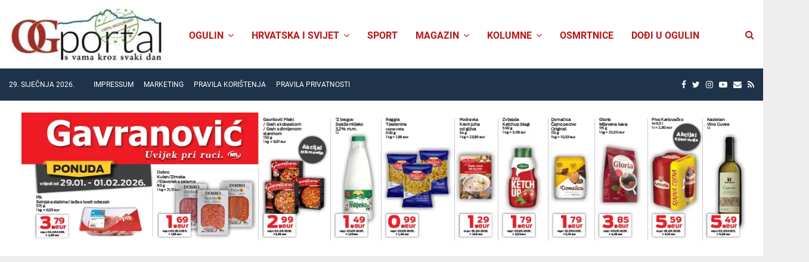

--- FILE ---
content_type: text/html; charset=UTF-8
request_url: https://ogportal.com/2022/09/18/vodeni-val-veci-nego-sto-se-to-ocekivalo/
body_size: 38969
content:
<!DOCTYPE html><html
lang=hr><head><meta
charset="UTF-8"><meta
name="viewport" content="width=device-width, initial-scale=1"><link rel=profile href="https://gmpg.org/xfn/11"><title>Vodeni val veći nego što se to očekivalo - OG Portal</title><meta
name="robots" content="max-snippet:-1,max-image-preview:standard,max-video-preview:-1"><link
rel=canonical href=https://ogportal.com/2022/09/18/vodeni-val-veci-nego-sto-se-to-ocekivalo/ ><meta
name="description" content="Zbog kiše koja je nekoliko dana neumoljivo padala u nekim dijelovima Hrvatske- stvaraju golemi problemi u središnjem dijelu zemlje. Na karlovačkom području na…"><meta
property="article:author" content="https://www.facebook.com/OGPortal"><meta
property="article:publisher" content="https://www.facebook.com/OGPortal"><meta
name="twitter:card" content="summary_large_image"><meta
name="twitter:title" content="Vodeni val veći nego što se to očekivalo"><meta
name="twitter:description" content="Zbog kiše koja je nekoliko dana neumoljivo padala u nekim dijelovima Hrvatske- stvaraju golemi problemi u središnjem dijelu zemlje. Na karlovačkom području na gornjem toku rijeke Kupe poduzete su…"><meta
name="twitter:image" content="https://ogportal.com/wp-content/uploads/2022/08/ogp-logo-teet-pec-ban-2-300x103-1.webp"> <script type=application/ld+json>{"@context":"https://schema.org","@graph":[{"@type":"WebSite","@id":"https://ogportal.com/#/schema/WebSite","url":"https://ogportal.com/","name":"OG Portal","description":"OGportal je web portal grada Ogulina, ogulinskog kraja i Karlovačke županije. S vama kroz svaki dan!","inLanguage":"hr","potentialAction":{"@type":"SearchAction","target":{"@type":"EntryPoint","urlTemplate":"https://ogportal.com/search/{search_term_string}/"},"query-input":"required name=search_term_string"},"publisher":{"@type":"Organization","@id":"https://ogportal.com/#/schema/Organization","name":"OG Portal","url":"https://ogportal.com/","logo":{"@type":"ImageObject","url":"https://ogportal.com/wp-content/uploads/2022/08/ogp-logo-teet-pec-ban-2-300x103-1.webp","contentUrl":"https://ogportal.com/wp-content/uploads/2022/08/ogp-logo-teet-pec-ban-2-300x103-1.webp","width":300,"height":103,"contentSize":"5370"}}},{"@type":"WebPage","@id":"https://ogportal.com/2022/09/18/vodeni-val-veci-nego-sto-se-to-ocekivalo/","url":"https://ogportal.com/2022/09/18/vodeni-val-veci-nego-sto-se-to-ocekivalo/","name":"Vodeni val veći nego što se to očekivalo - OG Portal","description":"Zbog kiše koja je nekoliko dana neumoljivo padala u nekim dijelovima Hrvatske- stvaraju golemi problemi u središnjem dijelu zemlje. Na karlovačkom području na…","inLanguage":"hr","isPartOf":{"@id":"https://ogportal.com/#/schema/WebSite"},"breadcrumb":{"@type":"BreadcrumbList","@id":"https://ogportal.com/#/schema/BreadcrumbList","itemListElement":[{"@type":"ListItem","position":1,"item":"https://ogportal.com/","name":"OG Portal"},{"@type":"ListItem","position":2,"item":"https://ogportal.com/category/aktualno/","name":"Kategorija: Aktualno"},{"@type":"ListItem","position":3,"name":"Vodeni val veći nego što se to očekivalo"}]},"potentialAction":{"@type":"ReadAction","target":"https://ogportal.com/2022/09/18/vodeni-val-veci-nego-sto-se-to-ocekivalo/"},"datePublished":"2022-09-18T06:11:45+00:00","dateModified":"2022-09-18T06:13:50+00:00","author":{"@type":"Person","@id":"https://ogportal.com/#/schema/Person/a7e00fa35549c5540d904982c09f52cf","name":"OgPortal"}}]}</script> <meta
property="og:title" content="Vodeni val veći nego što se to očekivalo"><meta
property="og:description" content="Zbog kiše koja je nekoliko dana neumoljivo padala u nekim dijelovima Hrvatske- stvaraju golemi problemi u središnjem dijelu zemlje. Na karlovačkom području na gornjem toku rijeke Kupe poduzete su…"><meta
property="og:url" content="/2022/09/18/vodeni-val-veci-nego-sto-se-to-ocekivalo/"><meta
property="og:image" content="https://ogportal.com/wp-content/uploads/2018/02/Kupa_044.jpg"><meta
property="og:image:width" content="800"><meta
property="og:image:height" content="540"><meta
property="og:image:type" content="image/jpeg"><meta
property="og:type" content="article"><meta
property="og:article:published_time" content="2022-09-18 08:11:45"><meta
property="og:article:modified_time" content="2022-09-18 08:13:50"><meta
name="twitter:card" content="summary_large_image"><meta
name="twitter:title" content="Vodeni val veći nego što se to očekivalo"><meta
name="twitter:description" content="Zbog kiše koja je nekoliko dana neumoljivo padala u nekim dijelovima Hrvatske- stvaraju golemi problemi u središnjem dijelu zemlje. Na karlovačkom području na gornjem toku rijeke Kupe poduzete su…"><meta
name="twitter:image" content="https://ogportal.com/wp-content/uploads/2018/02/Kupa_044.jpg"><meta
name="author" content="OgPortal"><link
rel=alternate type=application/rss+xml title="OG Portal &raquo; Kanal" href=https://ogportal.com/feed/ ><link
rel=alternate type=application/rss+xml title="OG Portal &raquo; Kanal komentara" href=https://ogportal.com/comments/feed/ ><style id=wp-img-auto-sizes-contain-inline-css>img:is([sizes=auto i],[sizes^="auto," i]){contain-intrinsic-size:3000px 1500px}
/*# sourceURL=wp-img-auto-sizes-contain-inline-css */</style><link
rel=stylesheet href=https://ogportal.com/wp-content/cache/minify/3d86f.css media=all><style id=wp-emoji-styles-inline-css>img.wp-smiley, img.emoji {
		display: inline !important;
		border: none !important;
		box-shadow: none !important;
		height: 1em !important;
		width: 1em !important;
		margin: 0 0.07em !important;
		vertical-align: -0.1em !important;
		background: none !important;
		padding: 0 !important;
	}
/*# sourceURL=wp-emoji-styles-inline-css */</style><style id=wp-block-library-inline-css>/*<![CDATA[*/:root{--wp-block-synced-color:#7a00df;--wp-block-synced-color--rgb:122,0,223;--wp-bound-block-color:var(--wp-block-synced-color);--wp-editor-canvas-background:#ddd;--wp-admin-theme-color:#007cba;--wp-admin-theme-color--rgb:0,124,186;--wp-admin-theme-color-darker-10:#006ba1;--wp-admin-theme-color-darker-10--rgb:0,107,160.5;--wp-admin-theme-color-darker-20:#005a87;--wp-admin-theme-color-darker-20--rgb:0,90,135;--wp-admin-border-width-focus:2px}@media (min-resolution:192dpi){:root{--wp-admin-border-width-focus:1.5px}}.wp-element-button{cursor:pointer}:root .has-very-light-gray-background-color{background-color:#eee}:root .has-very-dark-gray-background-color{background-color:#313131}:root .has-very-light-gray-color{color:#eee}:root .has-very-dark-gray-color{color:#313131}:root .has-vivid-green-cyan-to-vivid-cyan-blue-gradient-background{background:linear-gradient(135deg,#00d084,#0693e3)}:root .has-purple-crush-gradient-background{background:linear-gradient(135deg,#34e2e4,#4721fb 50%,#ab1dfe)}:root .has-hazy-dawn-gradient-background{background:linear-gradient(135deg,#faaca8,#dad0ec)}:root .has-subdued-olive-gradient-background{background:linear-gradient(135deg,#fafae1,#67a671)}:root .has-atomic-cream-gradient-background{background:linear-gradient(135deg,#fdd79a,#004a59)}:root .has-nightshade-gradient-background{background:linear-gradient(135deg,#330968,#31cdcf)}:root .has-midnight-gradient-background{background:linear-gradient(135deg,#020381,#2874fc)}:root{--wp--preset--font-size--normal:16px;--wp--preset--font-size--huge:42px}.has-regular-font-size{font-size:1em}.has-larger-font-size{font-size:2.625em}.has-normal-font-size{font-size:var(--wp--preset--font-size--normal)}.has-huge-font-size{font-size:var(--wp--preset--font-size--huge)}.has-text-align-center{text-align:center}.has-text-align-left{text-align:left}.has-text-align-right{text-align:right}.has-fit-text{white-space:nowrap!important}#end-resizable-editor-section{display:none}.aligncenter{clear:both}.items-justified-left{justify-content:flex-start}.items-justified-center{justify-content:center}.items-justified-right{justify-content:flex-end}.items-justified-space-between{justify-content:space-between}.screen-reader-text{border:0;clip-path:inset(50%);height:1px;margin:-1px;overflow:hidden;padding:0;position:absolute;width:1px;word-wrap:normal!important}.screen-reader-text:focus{background-color:#ddd;clip-path:none;color:#444;display:block;font-size:1em;height:auto;left:5px;line-height:normal;padding:15px 23px 14px;text-decoration:none;top:5px;width:auto;z-index:100000}html :where(.has-border-color){border-style:solid}html :where([style*=border-top-color]){border-top-style:solid}html :where([style*=border-right-color]){border-right-style:solid}html :where([style*=border-bottom-color]){border-bottom-style:solid}html :where([style*=border-left-color]){border-left-style:solid}html :where([style*=border-width]){border-style:solid}html :where([style*=border-top-width]){border-top-style:solid}html :where([style*=border-right-width]){border-right-style:solid}html :where([style*=border-bottom-width]){border-bottom-style:solid}html :where([style*=border-left-width]){border-left-style:solid}html :where(img[class*=wp-image-]){height:auto;max-width:100%}:where(figure){margin:0 0 1em}html :where(.is-position-sticky){--wp-admin--admin-bar--position-offset:var(--wp-admin--admin-bar--height,0px)}@media screen and (max-width:600px){html :where(.is-position-sticky){--wp-admin--admin-bar--position-offset:0px}}

/*# sourceURL=wp-block-library-inline-css *//*]]>*/</style><style id=global-styles-inline-css>/*<![CDATA[*/:root{--wp--preset--aspect-ratio--square: 1;--wp--preset--aspect-ratio--4-3: 4/3;--wp--preset--aspect-ratio--3-4: 3/4;--wp--preset--aspect-ratio--3-2: 3/2;--wp--preset--aspect-ratio--2-3: 2/3;--wp--preset--aspect-ratio--16-9: 16/9;--wp--preset--aspect-ratio--9-16: 9/16;--wp--preset--color--black: #000000;--wp--preset--color--cyan-bluish-gray: #abb8c3;--wp--preset--color--white: #ffffff;--wp--preset--color--pale-pink: #f78da7;--wp--preset--color--vivid-red: #cf2e2e;--wp--preset--color--luminous-vivid-orange: #ff6900;--wp--preset--color--luminous-vivid-amber: #fcb900;--wp--preset--color--light-green-cyan: #7bdcb5;--wp--preset--color--vivid-green-cyan: #00d084;--wp--preset--color--pale-cyan-blue: #8ed1fc;--wp--preset--color--vivid-cyan-blue: #0693e3;--wp--preset--color--vivid-purple: #9b51e0;--wp--preset--gradient--vivid-cyan-blue-to-vivid-purple: linear-gradient(135deg,rgb(6,147,227) 0%,rgb(155,81,224) 100%);--wp--preset--gradient--light-green-cyan-to-vivid-green-cyan: linear-gradient(135deg,rgb(122,220,180) 0%,rgb(0,208,130) 100%);--wp--preset--gradient--luminous-vivid-amber-to-luminous-vivid-orange: linear-gradient(135deg,rgb(252,185,0) 0%,rgb(255,105,0) 100%);--wp--preset--gradient--luminous-vivid-orange-to-vivid-red: linear-gradient(135deg,rgb(255,105,0) 0%,rgb(207,46,46) 100%);--wp--preset--gradient--very-light-gray-to-cyan-bluish-gray: linear-gradient(135deg,rgb(238,238,238) 0%,rgb(169,184,195) 100%);--wp--preset--gradient--cool-to-warm-spectrum: linear-gradient(135deg,rgb(74,234,220) 0%,rgb(151,120,209) 20%,rgb(207,42,186) 40%,rgb(238,44,130) 60%,rgb(251,105,98) 80%,rgb(254,248,76) 100%);--wp--preset--gradient--blush-light-purple: linear-gradient(135deg,rgb(255,206,236) 0%,rgb(152,150,240) 100%);--wp--preset--gradient--blush-bordeaux: linear-gradient(135deg,rgb(254,205,165) 0%,rgb(254,45,45) 50%,rgb(107,0,62) 100%);--wp--preset--gradient--luminous-dusk: linear-gradient(135deg,rgb(255,203,112) 0%,rgb(199,81,192) 50%,rgb(65,88,208) 100%);--wp--preset--gradient--pale-ocean: linear-gradient(135deg,rgb(255,245,203) 0%,rgb(182,227,212) 50%,rgb(51,167,181) 100%);--wp--preset--gradient--electric-grass: linear-gradient(135deg,rgb(202,248,128) 0%,rgb(113,206,126) 100%);--wp--preset--gradient--midnight: linear-gradient(135deg,rgb(2,3,129) 0%,rgb(40,116,252) 100%);--wp--preset--font-size--small: 14px;--wp--preset--font-size--medium: 20px;--wp--preset--font-size--large: 32px;--wp--preset--font-size--x-large: 42px;--wp--preset--font-size--normal: 16px;--wp--preset--font-size--huge: 42px;--wp--preset--spacing--20: 0.44rem;--wp--preset--spacing--30: 0.67rem;--wp--preset--spacing--40: 1rem;--wp--preset--spacing--50: 1.5rem;--wp--preset--spacing--60: 2.25rem;--wp--preset--spacing--70: 3.38rem;--wp--preset--spacing--80: 5.06rem;--wp--preset--shadow--natural: 6px 6px 9px rgba(0, 0, 0, 0.2);--wp--preset--shadow--deep: 12px 12px 50px rgba(0, 0, 0, 0.4);--wp--preset--shadow--sharp: 6px 6px 0px rgba(0, 0, 0, 0.2);--wp--preset--shadow--outlined: 6px 6px 0px -3px rgb(255, 255, 255), 6px 6px rgb(0, 0, 0);--wp--preset--shadow--crisp: 6px 6px 0px rgb(0, 0, 0);}:where(.is-layout-flex){gap: 0.5em;}:where(.is-layout-grid){gap: 0.5em;}body .is-layout-flex{display: flex;}.is-layout-flex{flex-wrap: wrap;align-items: center;}.is-layout-flex > :is(*, div){margin: 0;}body .is-layout-grid{display: grid;}.is-layout-grid > :is(*, div){margin: 0;}:where(.wp-block-columns.is-layout-flex){gap: 2em;}:where(.wp-block-columns.is-layout-grid){gap: 2em;}:where(.wp-block-post-template.is-layout-flex){gap: 1.25em;}:where(.wp-block-post-template.is-layout-grid){gap: 1.25em;}.has-black-color{color: var(--wp--preset--color--black) !important;}.has-cyan-bluish-gray-color{color: var(--wp--preset--color--cyan-bluish-gray) !important;}.has-white-color{color: var(--wp--preset--color--white) !important;}.has-pale-pink-color{color: var(--wp--preset--color--pale-pink) !important;}.has-vivid-red-color{color: var(--wp--preset--color--vivid-red) !important;}.has-luminous-vivid-orange-color{color: var(--wp--preset--color--luminous-vivid-orange) !important;}.has-luminous-vivid-amber-color{color: var(--wp--preset--color--luminous-vivid-amber) !important;}.has-light-green-cyan-color{color: var(--wp--preset--color--light-green-cyan) !important;}.has-vivid-green-cyan-color{color: var(--wp--preset--color--vivid-green-cyan) !important;}.has-pale-cyan-blue-color{color: var(--wp--preset--color--pale-cyan-blue) !important;}.has-vivid-cyan-blue-color{color: var(--wp--preset--color--vivid-cyan-blue) !important;}.has-vivid-purple-color{color: var(--wp--preset--color--vivid-purple) !important;}.has-black-background-color{background-color: var(--wp--preset--color--black) !important;}.has-cyan-bluish-gray-background-color{background-color: var(--wp--preset--color--cyan-bluish-gray) !important;}.has-white-background-color{background-color: var(--wp--preset--color--white) !important;}.has-pale-pink-background-color{background-color: var(--wp--preset--color--pale-pink) !important;}.has-vivid-red-background-color{background-color: var(--wp--preset--color--vivid-red) !important;}.has-luminous-vivid-orange-background-color{background-color: var(--wp--preset--color--luminous-vivid-orange) !important;}.has-luminous-vivid-amber-background-color{background-color: var(--wp--preset--color--luminous-vivid-amber) !important;}.has-light-green-cyan-background-color{background-color: var(--wp--preset--color--light-green-cyan) !important;}.has-vivid-green-cyan-background-color{background-color: var(--wp--preset--color--vivid-green-cyan) !important;}.has-pale-cyan-blue-background-color{background-color: var(--wp--preset--color--pale-cyan-blue) !important;}.has-vivid-cyan-blue-background-color{background-color: var(--wp--preset--color--vivid-cyan-blue) !important;}.has-vivid-purple-background-color{background-color: var(--wp--preset--color--vivid-purple) !important;}.has-black-border-color{border-color: var(--wp--preset--color--black) !important;}.has-cyan-bluish-gray-border-color{border-color: var(--wp--preset--color--cyan-bluish-gray) !important;}.has-white-border-color{border-color: var(--wp--preset--color--white) !important;}.has-pale-pink-border-color{border-color: var(--wp--preset--color--pale-pink) !important;}.has-vivid-red-border-color{border-color: var(--wp--preset--color--vivid-red) !important;}.has-luminous-vivid-orange-border-color{border-color: var(--wp--preset--color--luminous-vivid-orange) !important;}.has-luminous-vivid-amber-border-color{border-color: var(--wp--preset--color--luminous-vivid-amber) !important;}.has-light-green-cyan-border-color{border-color: var(--wp--preset--color--light-green-cyan) !important;}.has-vivid-green-cyan-border-color{border-color: var(--wp--preset--color--vivid-green-cyan) !important;}.has-pale-cyan-blue-border-color{border-color: var(--wp--preset--color--pale-cyan-blue) !important;}.has-vivid-cyan-blue-border-color{border-color: var(--wp--preset--color--vivid-cyan-blue) !important;}.has-vivid-purple-border-color{border-color: var(--wp--preset--color--vivid-purple) !important;}.has-vivid-cyan-blue-to-vivid-purple-gradient-background{background: var(--wp--preset--gradient--vivid-cyan-blue-to-vivid-purple) !important;}.has-light-green-cyan-to-vivid-green-cyan-gradient-background{background: var(--wp--preset--gradient--light-green-cyan-to-vivid-green-cyan) !important;}.has-luminous-vivid-amber-to-luminous-vivid-orange-gradient-background{background: var(--wp--preset--gradient--luminous-vivid-amber-to-luminous-vivid-orange) !important;}.has-luminous-vivid-orange-to-vivid-red-gradient-background{background: var(--wp--preset--gradient--luminous-vivid-orange-to-vivid-red) !important;}.has-very-light-gray-to-cyan-bluish-gray-gradient-background{background: var(--wp--preset--gradient--very-light-gray-to-cyan-bluish-gray) !important;}.has-cool-to-warm-spectrum-gradient-background{background: var(--wp--preset--gradient--cool-to-warm-spectrum) !important;}.has-blush-light-purple-gradient-background{background: var(--wp--preset--gradient--blush-light-purple) !important;}.has-blush-bordeaux-gradient-background{background: var(--wp--preset--gradient--blush-bordeaux) !important;}.has-luminous-dusk-gradient-background{background: var(--wp--preset--gradient--luminous-dusk) !important;}.has-pale-ocean-gradient-background{background: var(--wp--preset--gradient--pale-ocean) !important;}.has-electric-grass-gradient-background{background: var(--wp--preset--gradient--electric-grass) !important;}.has-midnight-gradient-background{background: var(--wp--preset--gradient--midnight) !important;}.has-small-font-size{font-size: var(--wp--preset--font-size--small) !important;}.has-medium-font-size{font-size: var(--wp--preset--font-size--medium) !important;}.has-large-font-size{font-size: var(--wp--preset--font-size--large) !important;}.has-x-large-font-size{font-size: var(--wp--preset--font-size--x-large) !important;}
/*# sourceURL=global-styles-inline-css *//*]]>*/</style><style id=classic-theme-styles-inline-css>/*! This file is auto-generated */
.wp-block-button__link{color:#fff;background-color:#32373c;border-radius:9999px;box-shadow:none;text-decoration:none;padding:calc(.667em + 2px) calc(1.333em + 2px);font-size:1.125em}.wp-block-file__button{background:#32373c;color:#fff;text-decoration:none}
/*# sourceURL=/wp-includes/css/classic-themes.min.css */</style><link
rel=stylesheet href=https://ogportal.com/wp-content/cache/minify/9ea48.css media=all><style id=penci-style-inline-css>/*<![CDATA[*/@font-face{font-family:'Mukta Vaani';font-style:normal;font-weight:300;src:local('Mukta Vaani Light'),local(MuktaVaani-Light),url(https://ogportal.com/wp-content/themes/pennews/fonts/muktavaani/3JnkSD_-ynaxmxnEfVHPIGWpVPBf8O5LMQ.woff2) format("woff2");unicode-range:U+0964-0965,U+0A80-0AFF,U+200C-200D,U+20B9,U+25CC,U+A830-A839}@font-face{font-family:'Mukta Vaani';font-style:normal;font-weight:300;src:local('Mukta Vaani Light'),local(MuktaVaani-Light),url(https://ogportal.com/wp-content/themes/pennews/fonts/muktavaani/3JnkSD_-ynaxmxnEfVHPIGWpVPBK8O5LMQ.woff2) format("woff2");unicode-range:U+0100-024F,U+0259,U+1E00-1EFF,U+2020,U+20A0-20AB,U+20AD-20CF,U+2113,U+2C60-2C7F,U+A720-A7FF}@font-face{font-family:'Mukta Vaani';font-style:normal;font-weight:300;src:local('Mukta Vaani Light'),local(MuktaVaani-Light),url(https://ogportal.com/wp-content/themes/pennews/fonts/muktavaani/3JnkSD_-ynaxmxnEfVHPIGWpVPBE8O4.woff2) format("woff2");unicode-range:U+0000-00FF,U+0131,U+0152-0153,U+02BB-02BC,U+02C6,U+02DA,U+02DC,U+2000-206F,U+2074,U+20AC,U+2122,U+2191,U+2193,U+2212,U+2215,U+FEFF,U+FFFD}@font-face{font-family:'Mukta Vaani';font-style:normal;font-weight:400;src:local('Mukta Vaani Regular'),local(MuktaVaani-Regular),url(https://ogportal.com/wp-content/themes/pennews/fonts/muktavaani/3Jn5SD_-ynaxmxnEfVHPIG0ZduV70Q.woff2) format("woff2");unicode-range:U+0964-0965,U+0A80-0AFF,U+200C-200D,U+20B9,U+25CC,U+A830-A839}@font-face{font-family:'Mukta Vaani';font-style:normal;font-weight:400;src:local('Mukta Vaani Regular'),local(MuktaVaani-Regular),url(https://ogportal.com/wp-content/themes/pennews/fonts/muktavaani/3Jn5SD_-ynaxmxnEfVHPIG0MduV70Q.woff2) format("woff2");unicode-range:U+0100-024F,U+0259,U+1E00-1EFF,U+2020,U+20A0-20AB,U+20AD-20CF,U+2113,U+2C60-2C7F,U+A720-A7FF}@font-face{font-family:'Mukta Vaani';font-style:normal;font-weight:400;src:local('Mukta Vaani Regular'),local(MuktaVaani-Regular),url(https://ogportal.com/wp-content/themes/pennews/fonts/muktavaani/3Jn5SD_-ynaxmxnEfVHPIG0CduU.woff2) format("woff2");unicode-range:U+0000-00FF,U+0131,U+0152-0153,U+02BB-02BC,U+02C6,U+02DA,U+02DC,U+2000-206F,U+2074,U+20AC,U+2122,U+2191,U+2193,U+2212,U+2215,U+FEFF,U+FFFD}@font-face{font-family:'Mukta Vaani';font-style:normal;font-weight:500;src:local('Mukta Vaani Medium'),local(MuktaVaani-Medium),url(https://ogportal.com/wp-content/themes/pennews/fonts/muktavaani/3JnkSD_-ynaxmxnEfVHPIGXxVfBf8O5LMQ.woff2) format("woff2");unicode-range:U+0964-0965,U+0A80-0AFF,U+200C-200D,U+20B9,U+25CC,U+A830-A839}@font-face{font-family:'Mukta Vaani';font-style:normal;font-weight:500;src:local('Mukta Vaani Medium'),local(MuktaVaani-Medium),url(https://ogportal.com/wp-content/themes/pennews/fonts/muktavaani/3JnkSD_-ynaxmxnEfVHPIGXxVfBK8O5LMQ.woff2) format("woff2");unicode-range:U+0100-024F,U+0259,U+1E00-1EFF,U+2020,U+20A0-20AB,U+20AD-20CF,U+2113,U+2C60-2C7F,U+A720-A7FF}@font-face{font-family:'Mukta Vaani';font-style:normal;font-weight:500;src:local('Mukta Vaani Medium'),local(MuktaVaani-Medium),url(https://ogportal.com/wp-content/themes/pennews/fonts/muktavaani/3JnkSD_-ynaxmxnEfVHPIGXxVfBE8O4.woff2) format("woff2");unicode-range:U+0000-00FF,U+0131,U+0152-0153,U+02BB-02BC,U+02C6,U+02DA,U+02DC,U+2000-206F,U+2074,U+20AC,U+2122,U+2191,U+2193,U+2212,U+2215,U+FEFF,U+FFFD}@font-face{font-family:'Mukta Vaani';font-style:normal;font-weight:700;src:local('Mukta Vaani Bold'),local(MuktaVaani-Bold),url(https://ogportal.com/wp-content/themes/pennews/fonts/muktavaani/3JnkSD_-ynaxmxnEfVHPIGW5U_Bf8O5LMQ.woff2) format("woff2");unicode-range:U+0964-0965,U+0A80-0AFF,U+200C-200D,U+20B9,U+25CC,U+A830-A839}@font-face{font-family:'Mukta Vaani';font-style:normal;font-weight:700;src:local('Mukta Vaani Bold'),local(MuktaVaani-Bold),url(https://ogportal.com/wp-content/themes/pennews/fonts/muktavaani/3JnkSD_-ynaxmxnEfVHPIGW5U_BK8O5LMQ.woff2) format("woff2");unicode-range:U+0100-024F,U+0259,U+1E00-1EFF,U+2020,U+20A0-20AB,U+20AD-20CF,U+2113,U+2C60-2C7F,U+A720-A7FF}@font-face{font-family:'Mukta Vaani';font-style:normal;font-weight:700;src:local('Mukta Vaani Bold'),local(MuktaVaani-Bold),url(https://ogportal.com/wp-content/themes/pennews/fonts/muktavaani/3JnkSD_-ynaxmxnEfVHPIGW5U_BE8O4.woff2) format("woff2");unicode-range:U+0000-00FF,U+0131,U+0152-0153,U+02BB-02BC,U+02C6,U+02DA,U+02DC,U+2000-206F,U+2074,U+20AC,U+2122,U+2191,U+2193,U+2212,U+2215,U+FEFF,U+FFFD}@font-face{font-family:'Mukta Vaani';font-style:normal;font-weight:800;src:local('Mukta Vaani ExtraBold'),local(MuktaVaani-ExtraBold),url(https://ogportal.com/wp-content/themes/pennews/fonts/muktavaani/3JnkSD_-ynaxmxnEfVHPIGWlUPBf8O5LMQ.woff2) format("woff2");unicode-range:U+0964-0965,U+0A80-0AFF,U+200C-200D,U+20B9,U+25CC,U+A830-A839}@font-face{font-family:'Mukta Vaani';font-style:normal;font-weight:800;src:local('Mukta Vaani ExtraBold'),local(MuktaVaani-ExtraBold),url(https://ogportal.com/wp-content/themes/pennews/fonts/muktavaani/3JnkSD_-ynaxmxnEfVHPIGWlUPBK8O5LMQ.woff2) format("woff2");unicode-range:U+0100-024F,U+0259,U+1E00-1EFF,U+2020,U+20A0-20AB,U+20AD-20CF,U+2113,U+2C60-2C7F,U+A720-A7FF}@font-face{font-family:'Mukta Vaani';font-style:normal;font-weight:800;src:local('Mukta Vaani ExtraBold'),local(MuktaVaani-ExtraBold),url(https://ogportal.com/wp-content/themes/pennews/fonts/muktavaani/3JnkSD_-ynaxmxnEfVHPIGWlUPBE8O4.woff2) format("woff2");unicode-range:U+0000-00FF,U+0131,U+0152-0153,U+02BB-02BC,U+02C6,U+02DA,U+02DC,U+2000-206F,U+2074,U+20AC,U+2122,U+2191,U+2193,U+2212,U+2215,U+FEFF,U+FFFD}@font-face{font-family:'Oswald';font-style:normal;font-weight:300;src:local('Oswald Light'),local(Oswald-Light),url(https://ogportal.com/wp-content/themes/pennews/fonts/oswald/TK3hWkUHHAIjg75-sh0Tvs9CE5Q.woff2) format("woff2");unicode-range:U+0400-045F,U+0490-0491,U+04B0-04B1,U+2116}@font-face{font-family:'Oswald';font-style:normal;font-weight:300;src:local('Oswald Light'),local(Oswald-Light),url(https://ogportal.com/wp-content/themes/pennews/fonts/oswald/TK3hWkUHHAIjg75-sh0Ttc9CE5Q.woff2) format("woff2");unicode-range:U+0102-0103,U+0110-0111,U+1EA0-1EF9,U+20AB}@font-face{font-family:'Oswald';font-style:normal;font-weight:300;src:local('Oswald Light'),local(Oswald-Light),url(https://ogportal.com/wp-content/themes/pennews/fonts/oswald/TK3hWkUHHAIjg75-sh0TtM9CE5Q.woff2) format("woff2");unicode-range:U+0100-024F,U+0259,U+1E00-1EFF,U+2020,U+20A0-20AB,U+20AD-20CF,U+2113,U+2C60-2C7F,U+A720-A7FF}@font-face{font-family:'Oswald';font-style:normal;font-weight:300;src:local('Oswald Light'),local(Oswald-Light),url(https://ogportal.com/wp-content/themes/pennews/fonts/oswald/TK3hWkUHHAIjg75-sh0Tus9C.woff2) format("woff2");unicode-range:U+0000-00FF,U+0131,U+0152-0153,U+02BB-02BC,U+02C6,U+02DA,U+02DC,U+2000-206F,U+2074,U+20AC,U+2122,U+2191,U+2193,U+2212,U+2215,U+FEFF,U+FFFD}@font-face{font-family:'Oswald';font-style:normal;font-weight:400;src:local('Oswald Regular'),local(Oswald-Regular),url(https://ogportal.com/wp-content/themes/pennews/fonts/oswald/TK3iWkUHHAIjg752HT8Ghe4.woff2) format("woff2");unicode-range:U+0400-045F,U+0490-0491,U+04B0-04B1,U+2116}@font-face{font-family:'Oswald';font-style:normal;font-weight:400;src:local('Oswald Regular'),local(Oswald-Regular),url(https://ogportal.com/wp-content/themes/pennews/fonts/oswald/TK3iWkUHHAIjg752Fj8Ghe4.woff2) format("woff2");unicode-range:U+0102-0103,U+0110-0111,U+1EA0-1EF9,U+20AB}@font-face{font-family:'Oswald';font-style:normal;font-weight:400;src:local('Oswald Regular'),local(Oswald-Regular),url(https://ogportal.com/wp-content/themes/pennews/fonts/oswald/TK3iWkUHHAIjg752Fz8Ghe4.woff2) format("woff2");unicode-range:U+0100-024F,U+0259,U+1E00-1EFF,U+2020,U+20A0-20AB,U+20AD-20CF,U+2113,U+2C60-2C7F,U+A720-A7FF}@font-face{font-family:'Oswald';font-style:normal;font-weight:400;src:local('Oswald Regular'),local(Oswald-Regular),url(https://ogportal.com/wp-content/themes/pennews/fonts/oswald/TK3iWkUHHAIjg752GT8G.woff2) format("woff2");unicode-range:U+0000-00FF,U+0131,U+0152-0153,U+02BB-02BC,U+02C6,U+02DA,U+02DC,U+2000-206F,U+2074,U+20AC,U+2122,U+2191,U+2193,U+2212,U+2215,U+FEFF,U+FFFD}@font-face{font-family:'Oswald';font-style:normal;font-weight:500;src:local('Oswald Medium'),local(Oswald-Medium),url(https://ogportal.com/wp-content/themes/pennews/fonts/oswald/TK3hWkUHHAIjg75-6hwTvs9CE5Q.woff2) format("woff2");unicode-range:U+0400-045F,U+0490-0491,U+04B0-04B1,U+2116}@font-face{font-family:'Oswald';font-style:normal;font-weight:500;src:local('Oswald Medium'),local(Oswald-Medium),url(https://ogportal.com/wp-content/themes/pennews/fonts/oswald/TK3hWkUHHAIjg75-6hwTtc9CE5Q.woff2) format("woff2");unicode-range:U+0102-0103,U+0110-0111,U+1EA0-1EF9,U+20AB}@font-face{font-family:'Oswald';font-style:normal;font-weight:500;src:local('Oswald Medium'),local(Oswald-Medium),url(https://ogportal.com/wp-content/themes/pennews/fonts/oswald/TK3hWkUHHAIjg75-6hwTtM9CE5Q.woff2) format("woff2");unicode-range:U+0100-024F,U+0259,U+1E00-1EFF,U+2020,U+20A0-20AB,U+20AD-20CF,U+2113,U+2C60-2C7F,U+A720-A7FF}@font-face{font-family:'Oswald';font-style:normal;font-weight:500;src:local('Oswald Medium'),local(Oswald-Medium),url(https://ogportal.com/wp-content/themes/pennews/fonts/oswald/TK3hWkUHHAIjg75-6hwTus9C.woff2) format("woff2");unicode-range:U+0000-00FF,U+0131,U+0152-0153,U+02BB-02BC,U+02C6,U+02DA,U+02DC,U+2000-206F,U+2074,U+20AC,U+2122,U+2191,U+2193,U+2212,U+2215,U+FEFF,U+FFFD}@font-face{font-family:'Oswald';font-style:normal;font-weight:700;src:local('Oswald Bold'),local(Oswald-Bold),url(https://ogportal.com/wp-content/themes/pennews/fonts/oswald/TK3hWkUHHAIjg75-ohoTvs9CE5Q.woff2) format("woff2");unicode-range:U+0400-045F,U+0490-0491,U+04B0-04B1,U+2116}@font-face{font-family:'Oswald';font-style:normal;font-weight:700;src:local('Oswald Bold'),local(Oswald-Bold),url(https://ogportal.com/wp-content/themes/pennews/fonts/oswald/TK3hWkUHHAIjg75-ohoTtc9CE5Q.woff2) format("woff2");unicode-range:U+0102-0103,U+0110-0111,U+1EA0-1EF9,U+20AB}@font-face{font-family:'Oswald';font-style:normal;font-weight:700;src:local('Oswald Bold'),local(Oswald-Bold),url(https://ogportal.com/wp-content/themes/pennews/fonts/oswald/TK3hWkUHHAIjg75-ohoTtM9CE5Q.woff2) format("woff2");unicode-range:U+0100-024F,U+0259,U+1E00-1EFF,U+2020,U+20A0-20AB,U+20AD-20CF,U+2113,U+2C60-2C7F,U+A720-A7FF}@font-face{font-family:'Oswald';font-style:normal;font-weight:700;src:local('Oswald Bold'),local(Oswald-Bold),url(https://ogportal.com/wp-content/themes/pennews/fonts/oswald/TK3hWkUHHAIjg75-ohoTus9C.woff2) format("woff2");unicode-range:U+0000-00FF,U+0131,U+0152-0153,U+02BB-02BC,U+02C6,U+02DA,U+02DC,U+2000-206F,U+2074,U+20AC,U+2122,U+2191,U+2193,U+2212,U+2215,U+FEFF,U+FFFD}@font-face{font-family:'Roboto';font-style:italic;font-weight:300;src:local('Roboto Light Italic'),local(Roboto-LightItalic),url(https://ogportal.com/wp-content/themes/pennews/fonts/roboto/KFOjCnqEu92Fr1Mu51TjASc3CsTKlA.woff2) format("woff2");unicode-range:U+0460-052F,U+1C80-1C88,U+20B4,U+2DE0-2DFF,U+A640-A69F,U+FE2E-FE2F}@font-face{font-family:'Roboto';font-style:italic;font-weight:300;src:local('Roboto Light Italic'),local(Roboto-LightItalic),url(https://ogportal.com/wp-content/themes/pennews/fonts/roboto/KFOjCnqEu92Fr1Mu51TjASc-CsTKlA.woff2) format("woff2");unicode-range:U+0400-045F,U+0490-0491,U+04B0-04B1,U+2116}@font-face{font-family:'Roboto';font-style:italic;font-weight:300;src:local('Roboto Light Italic'),local(Roboto-LightItalic),url(https://ogportal.com/wp-content/themes/pennews/fonts/roboto/KFOjCnqEu92Fr1Mu51TjASc2CsTKlA.woff2) format("woff2");unicode-range:U+1F00-1FFF}@font-face{font-family:'Roboto';font-style:italic;font-weight:300;src:local('Roboto Light Italic'),local(Roboto-LightItalic),url(https://ogportal.com/wp-content/themes/pennews/fonts/roboto/KFOjCnqEu92Fr1Mu51TjASc5CsTKlA.woff2) format("woff2");unicode-range:U+0370-03FF}@font-face{font-family:'Roboto';font-style:italic;font-weight:300;src:local('Roboto Light Italic'),local(Roboto-LightItalic),url(https://ogportal.com/wp-content/themes/pennews/fonts/roboto/KFOjCnqEu92Fr1Mu51TjASc1CsTKlA.woff2) format("woff2");unicode-range:U+0102-0103,U+0110-0111,U+1EA0-1EF9,U+20AB}@font-face{font-family:'Roboto';font-style:italic;font-weight:300;src:local('Roboto Light Italic'),local(Roboto-LightItalic),url(https://ogportal.com/wp-content/themes/pennews/fonts/roboto/KFOjCnqEu92Fr1Mu51TjASc0CsTKlA.woff2) format("woff2");unicode-range:U+0100-024F,U+0259,U+1E00-1EFF,U+2020,U+20A0-20AB,U+20AD-20CF,U+2113,U+2C60-2C7F,U+A720-A7FF}@font-face{font-family:'Roboto';font-style:italic;font-weight:300;src:local('Roboto Light Italic'),local(Roboto-LightItalic),url(https://ogportal.com/wp-content/themes/pennews/fonts/roboto/KFOjCnqEu92Fr1Mu51TjASc6CsQ.woff2) format("woff2");unicode-range:U+0000-00FF,U+0131,U+0152-0153,U+02BB-02BC,U+02C6,U+02DA,U+02DC,U+2000-206F,U+2074,U+20AC,U+2122,U+2191,U+2193,U+2212,U+2215,U+FEFF,U+FFFD}@font-face{font-family:'Roboto';font-style:italic;font-weight:400;src:local('Roboto Italic'),local(Roboto-Italic),url(https://ogportal.com/wp-content/themes/pennews/fonts/roboto/KFOkCnqEu92Fr1Mu51xFIzIFKw.woff2) format("woff2");unicode-range:U+0460-052F,U+1C80-1C88,U+20B4,U+2DE0-2DFF,U+A640-A69F,U+FE2E-FE2F}@font-face{font-family:'Roboto';font-style:italic;font-weight:400;src:local('Roboto Italic'),local(Roboto-Italic),url(https://ogportal.com/wp-content/themes/pennews/fonts/roboto/KFOkCnqEu92Fr1Mu51xMIzIFKw.woff2) format("woff2");unicode-range:U+0400-045F,U+0490-0491,U+04B0-04B1,U+2116}@font-face{font-family:'Roboto';font-style:italic;font-weight:400;src:local('Roboto Italic'),local(Roboto-Italic),url(https://ogportal.com/wp-content/themes/pennews/fonts/roboto/KFOkCnqEu92Fr1Mu51xEIzIFKw.woff2) format("woff2");unicode-range:U+1F00-1FFF}@font-face{font-family:'Roboto';font-style:italic;font-weight:400;src:local('Roboto Italic'),local(Roboto-Italic),url(https://ogportal.com/wp-content/themes/pennews/fonts/roboto/KFOkCnqEu92Fr1Mu51xLIzIFKw.woff2) format("woff2");unicode-range:U+0370-03FF}@font-face{font-family:'Roboto';font-style:italic;font-weight:400;src:local('Roboto Italic'),local(Roboto-Italic),url(https://ogportal.com/wp-content/themes/pennews/fonts/roboto/KFOkCnqEu92Fr1Mu51xHIzIFKw.woff2) format("woff2");unicode-range:U+0102-0103,U+0110-0111,U+1EA0-1EF9,U+20AB}@font-face{font-family:'Roboto';font-style:italic;font-weight:400;src:local('Roboto Italic'),local(Roboto-Italic),url(https://ogportal.com/wp-content/themes/pennews/fonts/roboto/KFOkCnqEu92Fr1Mu51xGIzIFKw.woff2) format("woff2");unicode-range:U+0100-024F,U+0259,U+1E00-1EFF,U+2020,U+20A0-20AB,U+20AD-20CF,U+2113,U+2C60-2C7F,U+A720-A7FF}@font-face{font-family:'Roboto';font-style:italic;font-weight:400;src:local('Roboto Italic'),local(Roboto-Italic),url(https://ogportal.com/wp-content/themes/pennews/fonts/roboto/KFOkCnqEu92Fr1Mu51xIIzI.woff2) format("woff2");unicode-range:U+0000-00FF,U+0131,U+0152-0153,U+02BB-02BC,U+02C6,U+02DA,U+02DC,U+2000-206F,U+2074,U+20AC,U+2122,U+2191,U+2193,U+2212,U+2215,U+FEFF,U+FFFD}@font-face{font-family:'Roboto';font-style:italic;font-weight:500;src:local('Roboto Medium Italic'),local(Roboto-MediumItalic),url(https://ogportal.com/wp-content/themes/pennews/fonts/roboto/KFOjCnqEu92Fr1Mu51S7ACc3CsTKlA.woff2) format("woff2");unicode-range:U+0460-052F,U+1C80-1C88,U+20B4,U+2DE0-2DFF,U+A640-A69F,U+FE2E-FE2F}@font-face{font-family:'Roboto';font-style:italic;font-weight:500;src:local('Roboto Medium Italic'),local(Roboto-MediumItalic),url(https://ogportal.com/wp-content/themes/pennews/fonts/roboto/KFOjCnqEu92Fr1Mu51S7ACc-CsTKlA.woff2) format("woff2");unicode-range:U+0400-045F,U+0490-0491,U+04B0-04B1,U+2116}@font-face{font-family:'Roboto';font-style:italic;font-weight:500;src:local('Roboto Medium Italic'),local(Roboto-MediumItalic),url(https://ogportal.com/wp-content/themes/pennews/fonts/roboto/KFOjCnqEu92Fr1Mu51S7ACc2CsTKlA.woff2) format("woff2");unicode-range:U+1F00-1FFF}@font-face{font-family:'Roboto';font-style:italic;font-weight:500;src:local('Roboto Medium Italic'),local(Roboto-MediumItalic),url(https://ogportal.com/wp-content/themes/pennews/fonts/roboto/KFOjCnqEu92Fr1Mu51S7ACc5CsTKlA.woff2) format("woff2");unicode-range:U+0370-03FF}@font-face{font-family:'Roboto';font-style:italic;font-weight:500;src:local('Roboto Medium Italic'),local(Roboto-MediumItalic),url(https://ogportal.com/wp-content/themes/pennews/fonts/roboto/KFOjCnqEu92Fr1Mu51S7ACc1CsTKlA.woff2) format("woff2");unicode-range:U+0102-0103,U+0110-0111,U+1EA0-1EF9,U+20AB}@font-face{font-family:'Roboto';font-style:italic;font-weight:500;src:local('Roboto Medium Italic'),local(Roboto-MediumItalic),url(https://ogportal.com/wp-content/themes/pennews/fonts/roboto/KFOjCnqEu92Fr1Mu51S7ACc0CsTKlA.woff2) format("woff2");unicode-range:U+0100-024F,U+0259,U+1E00-1EFF,U+2020,U+20A0-20AB,U+20AD-20CF,U+2113,U+2C60-2C7F,U+A720-A7FF}@font-face{font-family:'Roboto';font-style:italic;font-weight:500;src:local('Roboto Medium Italic'),local(Roboto-MediumItalic),url(https://ogportal.com/wp-content/themes/pennews/fonts/roboto/KFOjCnqEu92Fr1Mu51S7ACc6CsQ.woff2) format("woff2");unicode-range:U+0000-00FF,U+0131,U+0152-0153,U+02BB-02BC,U+02C6,U+02DA,U+02DC,U+2000-206F,U+2074,U+20AC,U+2122,U+2191,U+2193,U+2212,U+2215,U+FEFF,U+FFFD}@font-face{font-family:'Roboto';font-style:italic;font-weight:700;src:local('Roboto Bold Italic'),local(Roboto-BoldItalic),url(https://ogportal.com/wp-content/themes/pennews/fonts/roboto/KFOjCnqEu92Fr1Mu51TzBic3CsTKlA.woff2) format("woff2");unicode-range:U+0460-052F,U+1C80-1C88,U+20B4,U+2DE0-2DFF,U+A640-A69F,U+FE2E-FE2F}@font-face{font-family:'Roboto';font-style:italic;font-weight:700;src:local('Roboto Bold Italic'),local(Roboto-BoldItalic),url(https://ogportal.com/wp-content/themes/pennews/fonts/roboto/KFOjCnqEu92Fr1Mu51TzBic-CsTKlA.woff2) format("woff2");unicode-range:U+0400-045F,U+0490-0491,U+04B0-04B1,U+2116}@font-face{font-family:'Roboto';font-style:italic;font-weight:700;src:local('Roboto Bold Italic'),local(Roboto-BoldItalic),url(https://ogportal.com/wp-content/themes/pennews/fonts/roboto/KFOjCnqEu92Fr1Mu51TzBic2CsTKlA.woff2) format("woff2");unicode-range:U+1F00-1FFF}@font-face{font-family:'Roboto';font-style:italic;font-weight:700;src:local('Roboto Bold Italic'),local(Roboto-BoldItalic),url(https://ogportal.com/wp-content/themes/pennews/fonts/roboto/KFOjCnqEu92Fr1Mu51TzBic5CsTKlA.woff2) format("woff2");unicode-range:U+0370-03FF}@font-face{font-family:'Roboto';font-style:italic;font-weight:700;src:local('Roboto Bold Italic'),local(Roboto-BoldItalic),url(https://ogportal.com/wp-content/themes/pennews/fonts/roboto/KFOjCnqEu92Fr1Mu51TzBic1CsTKlA.woff2) format("woff2");unicode-range:U+0102-0103,U+0110-0111,U+1EA0-1EF9,U+20AB}@font-face{font-family:'Roboto';font-style:italic;font-weight:700;src:local('Roboto Bold Italic'),local(Roboto-BoldItalic),url(https://ogportal.com/wp-content/themes/pennews/fonts/roboto/KFOjCnqEu92Fr1Mu51TzBic0CsTKlA.woff2) format("woff2");unicode-range:U+0100-024F,U+0259,U+1E00-1EFF,U+2020,U+20A0-20AB,U+20AD-20CF,U+2113,U+2C60-2C7F,U+A720-A7FF}@font-face{font-family:'Roboto';font-style:italic;font-weight:700;src:local('Roboto Bold Italic'),local(Roboto-BoldItalic),url(https://ogportal.com/wp-content/themes/pennews/fonts/roboto/KFOjCnqEu92Fr1Mu51TzBic6CsQ.woff2) format("woff2");unicode-range:U+0000-00FF,U+0131,U+0152-0153,U+02BB-02BC,U+02C6,U+02DA,U+02DC,U+2000-206F,U+2074,U+20AC,U+2122,U+2191,U+2193,U+2212,U+2215,U+FEFF,U+FFFD}@font-face{font-family:'Roboto';font-style:normal;font-weight:300;src:local('Roboto Light'),local(Roboto-Light),url(https://ogportal.com/wp-content/themes/pennews/fonts/roboto/KFOlCnqEu92Fr1MmSU5fCRc4EsA.woff2) format("woff2");unicode-range:U+0460-052F,U+1C80-1C88,U+20B4,U+2DE0-2DFF,U+A640-A69F,U+FE2E-FE2F}@font-face{font-family:'Roboto';font-style:normal;font-weight:300;src:local('Roboto Light'),local(Roboto-Light),url(https://ogportal.com/wp-content/themes/pennews/fonts/roboto/KFOlCnqEu92Fr1MmSU5fABc4EsA.woff2) format("woff2");unicode-range:U+0400-045F,U+0490-0491,U+04B0-04B1,U+2116}@font-face{font-family:'Roboto';font-style:normal;font-weight:300;src:local('Roboto Light'),local(Roboto-Light),url(https://ogportal.com/wp-content/themes/pennews/fonts/roboto/KFOlCnqEu92Fr1MmSU5fCBc4EsA.woff2) format("woff2");unicode-range:U+1F00-1FFF}@font-face{font-family:'Roboto';font-style:normal;font-weight:300;src:local('Roboto Light'),local(Roboto-Light),url(https://ogportal.com/wp-content/themes/pennews/fonts/roboto/KFOlCnqEu92Fr1MmSU5fBxc4EsA.woff2) format("woff2");unicode-range:U+0370-03FF}@font-face{font-family:'Roboto';font-style:normal;font-weight:300;src:local('Roboto Light'),local(Roboto-Light),url(https://ogportal.com/wp-content/themes/pennews/fonts/roboto/KFOlCnqEu92Fr1MmSU5fCxc4EsA.woff2) format("woff2");unicode-range:U+0102-0103,U+0110-0111,U+1EA0-1EF9,U+20AB}@font-face{font-family:'Roboto';font-style:normal;font-weight:300;src:local('Roboto Light'),local(Roboto-Light),url(https://ogportal.com/wp-content/themes/pennews/fonts/roboto/KFOlCnqEu92Fr1MmSU5fChc4EsA.woff2) format("woff2");unicode-range:U+0100-024F,U+0259,U+1E00-1EFF,U+2020,U+20A0-20AB,U+20AD-20CF,U+2113,U+2C60-2C7F,U+A720-A7FF}@font-face{font-family:'Roboto';font-style:normal;font-weight:300;src:local('Roboto Light'),local(Roboto-Light),url(https://ogportal.com/wp-content/themes/pennews/fonts/roboto/KFOlCnqEu92Fr1MmSU5fBBc4.woff2) format("woff2");unicode-range:U+0000-00FF,U+0131,U+0152-0153,U+02BB-02BC,U+02C6,U+02DA,U+02DC,U+2000-206F,U+2074,U+20AC,U+2122,U+2191,U+2193,U+2212,U+2215,U+FEFF,U+FFFD}@font-face{font-family:'Roboto';font-style:normal;font-weight:400;src:local(Roboto),local(Roboto-Regular),url(https://ogportal.com/wp-content/themes/pennews/fonts/roboto/KFOmCnqEu92Fr1Mu72xKOzY.woff2) format("woff2");unicode-range:U+0460-052F,U+1C80-1C88,U+20B4,U+2DE0-2DFF,U+A640-A69F,U+FE2E-FE2F}@font-face{font-family:'Roboto';font-style:normal;font-weight:400;src:local(Roboto),local(Roboto-Regular),url(https://ogportal.com/wp-content/themes/pennews/fonts/roboto/KFOmCnqEu92Fr1Mu5mxKOzY.woff2) format("woff2");unicode-range:U+0400-045F,U+0490-0491,U+04B0-04B1,U+2116}@font-face{font-family:'Roboto';font-style:normal;font-weight:400;src:local(Roboto),local(Roboto-Regular),url(https://ogportal.com/wp-content/themes/pennews/fonts/roboto/KFOmCnqEu92Fr1Mu7mxKOzY.woff2) format("woff2");unicode-range:U+1F00-1FFF}@font-face{font-family:'Roboto';font-style:normal;font-weight:400;src:local(Roboto),local(Roboto-Regular),url(https://ogportal.com/wp-content/themes/pennews/fonts/roboto/KFOmCnqEu92Fr1Mu4WxKOzY.woff2) format("woff2");unicode-range:U+0370-03FF}@font-face{font-family:'Roboto';font-style:normal;font-weight:400;src:local(Roboto),local(Roboto-Regular),url(https://ogportal.com/wp-content/themes/pennews/fonts/roboto/KFOmCnqEu92Fr1Mu7WxKOzY.woff2) format("woff2");unicode-range:U+0102-0103,U+0110-0111,U+1EA0-1EF9,U+20AB}@font-face{font-family:'Roboto';font-style:normal;font-weight:400;src:local(Roboto),local(Roboto-Regular),url(https://ogportal.com/wp-content/themes/pennews/fonts/roboto/KFOmCnqEu92Fr1Mu7GxKOzY.woff2) format("woff2");unicode-range:U+0100-024F,U+0259,U+1E00-1EFF,U+2020,U+20A0-20AB,U+20AD-20CF,U+2113,U+2C60-2C7F,U+A720-A7FF}@font-face{font-family:'Roboto';font-style:normal;font-weight:400;src:local(Roboto),local(Roboto-Regular),url(https://ogportal.com/wp-content/themes/pennews/fonts/roboto/KFOmCnqEu92Fr1Mu4mxK.woff2) format("woff2");unicode-range:U+0000-00FF,U+0131,U+0152-0153,U+02BB-02BC,U+02C6,U+02DA,U+02DC,U+2000-206F,U+2074,U+20AC,U+2122,U+2191,U+2193,U+2212,U+2215,U+FEFF,U+FFFD}@font-face{font-family:'Roboto';font-style:normal;font-weight:500;src:local('Roboto Medium'),local(Roboto-Medium),url(https://ogportal.com/wp-content/themes/pennews/fonts/roboto/KFOlCnqEu92Fr1MmEU9fCRc4EsA.woff2) format("woff2");unicode-range:U+0460-052F,U+1C80-1C88,U+20B4,U+2DE0-2DFF,U+A640-A69F,U+FE2E-FE2F}@font-face{font-family:'Roboto';font-style:normal;font-weight:500;src:local('Roboto Medium'),local(Roboto-Medium),url(https://ogportal.com/wp-content/themes/pennews/fonts/roboto/KFOlCnqEu92Fr1MmEU9fABc4EsA.woff2) format("woff2");unicode-range:U+0400-045F,U+0490-0491,U+04B0-04B1,U+2116}@font-face{font-family:'Roboto';font-style:normal;font-weight:500;src:local('Roboto Medium'),local(Roboto-Medium),url(https://ogportal.com/wp-content/themes/pennews/fonts/roboto/KFOlCnqEu92Fr1MmEU9fCBc4EsA.woff2) format("woff2");unicode-range:U+1F00-1FFF}@font-face{font-family:'Roboto';font-style:normal;font-weight:500;src:local('Roboto Medium'),local(Roboto-Medium),url(https://ogportal.com/wp-content/themes/pennews/fonts/roboto/KFOlCnqEu92Fr1MmEU9fBxc4EsA.woff2) format("woff2");unicode-range:U+0370-03FF}@font-face{font-family:'Roboto';font-style:normal;font-weight:500;src:local('Roboto Medium'),local(Roboto-Medium),url(https://ogportal.com/wp-content/themes/pennews/fonts/roboto/KFOlCnqEu92Fr1MmEU9fCxc4EsA.woff2) format("woff2");unicode-range:U+0102-0103,U+0110-0111,U+1EA0-1EF9,U+20AB}@font-face{font-family:'Roboto';font-style:normal;font-weight:500;src:local('Roboto Medium'),local(Roboto-Medium),url(https://ogportal.com/wp-content/themes/pennews/fonts/roboto/KFOlCnqEu92Fr1MmEU9fChc4EsA.woff2) format("woff2");unicode-range:U+0100-024F,U+0259,U+1E00-1EFF,U+2020,U+20A0-20AB,U+20AD-20CF,U+2113,U+2C60-2C7F,U+A720-A7FF}@font-face{font-family:'Roboto';font-style:normal;font-weight:500;src:local('Roboto Medium'),local(Roboto-Medium),url(https://ogportal.com/wp-content/themes/pennews/fonts/roboto/KFOlCnqEu92Fr1MmEU9fBBc4.woff2) format("woff2");unicode-range:U+0000-00FF,U+0131,U+0152-0153,U+02BB-02BC,U+02C6,U+02DA,U+02DC,U+2000-206F,U+2074,U+20AC,U+2122,U+2191,U+2193,U+2212,U+2215,U+FEFF,U+FFFD}@font-face{font-family:'Roboto';font-style:normal;font-weight:700;src:local('Roboto Bold'),local(Roboto-Bold),url(https://ogportal.com/wp-content/themes/pennews/fonts/roboto/KFOlCnqEu92Fr1MmWUlfCRc4EsA.woff2) format("woff2");unicode-range:U+0460-052F,U+1C80-1C88,U+20B4,U+2DE0-2DFF,U+A640-A69F,U+FE2E-FE2F}@font-face{font-family:'Roboto';font-style:normal;font-weight:700;src:local('Roboto Bold'),local(Roboto-Bold),url(https://ogportal.com/wp-content/themes/pennews/fonts/roboto/KFOlCnqEu92Fr1MmWUlfABc4EsA.woff2) format("woff2");unicode-range:U+0400-045F,U+0490-0491,U+04B0-04B1,U+2116}@font-face{font-family:'Roboto';font-style:normal;font-weight:700;src:local('Roboto Bold'),local(Roboto-Bold),url(https://ogportal.com/wp-content/themes/pennews/fonts/roboto/KFOlCnqEu92Fr1MmWUlfCBc4EsA.woff2) format("woff2");unicode-range:U+1F00-1FFF}@font-face{font-family:'Roboto';font-style:normal;font-weight:700;src:local('Roboto Bold'),local(Roboto-Bold),url(https://ogportal.com/wp-content/themes/pennews/fonts/roboto/KFOlCnqEu92Fr1MmWUlfBxc4EsA.woff2) format("woff2");unicode-range:U+0370-03FF}@font-face{font-family:'Roboto';font-style:normal;font-weight:700;src:local('Roboto Bold'),local(Roboto-Bold),url(https://ogportal.com/wp-content/themes/pennews/fonts/roboto/KFOlCnqEu92Fr1MmWUlfCxc4EsA.woff2) format("woff2");unicode-range:U+0102-0103,U+0110-0111,U+1EA0-1EF9,U+20AB}@font-face{font-family:'Roboto';font-style:normal;font-weight:700;src:local('Roboto Bold'),local(Roboto-Bold),url(https://ogportal.com/wp-content/themes/pennews/fonts/roboto/KFOlCnqEu92Fr1MmWUlfChc4EsA.woff2) format("woff2");unicode-range:U+0100-024F,U+0259,U+1E00-1EFF,U+2020,U+20A0-20AB,U+20AD-20CF,U+2113,U+2C60-2C7F,U+A720-A7FF}@font-face{font-family:'Roboto';font-style:normal;font-weight:700;src:local('Roboto Bold'),local(Roboto-Bold),url(https://ogportal.com/wp-content/themes/pennews/fonts/roboto/KFOlCnqEu92Fr1MmWUlfBBc4.woff2) format("woff2");unicode-range:U+0000-00FF,U+0131,U+0152-0153,U+02BB-02BC,U+02C6,U+02DA,U+02DC,U+2000-206F,U+2074,U+20AC,U+2122,U+2191,U+2193,U+2212,U+2215,U+FEFF,U+FFFD}@font-face{font-family:'Teko';font-style:normal;font-weight:300;src:local('Teko Light'),local(Teko-Light),url(https://ogportal.com/wp-content/themes/pennews/fonts/teko/LYjCdG7kmE0gdQhfsCVgqGIu.woff2) format("woff2");unicode-range:U+0900-097F,U+1CD0-1CF6,U+1CF8-1CF9,U+200C-200D,U+20A8,U+20B9,U+25CC,U+A830-A839,U+A8E0-A8FB}@font-face{font-family:'Teko';font-style:normal;font-weight:300;src:local('Teko Light'),local(Teko-Light),url(https://ogportal.com/wp-content/themes/pennews/fonts/teko/LYjCdG7kmE0gdQhfsCpgqGIu.woff2) format("woff2");unicode-range:U+0100-024F,U+0259,U+1E00-1EFF,U+2020,U+20A0-20AB,U+20AD-20CF,U+2113,U+2C60-2C7F,U+A720-A7FF}@font-face{font-family:'Teko';font-style:normal;font-weight:300;src:local('Teko Light'),local(Teko-Light),url(https://ogportal.com/wp-content/themes/pennews/fonts/teko/LYjCdG7kmE0gdQhfsCRgqA.woff2) format("woff2");unicode-range:U+0000-00FF,U+0131,U+0152-0153,U+02BB-02BC,U+02C6,U+02DA,U+02DC,U+2000-206F,U+2074,U+20AC,U+2122,U+2191,U+2193,U+2212,U+2215,U+FEFF,U+FFFD}@font-face{font-family:'Teko';font-style:normal;font-weight:400;src:local('Teko Regular'),local(Teko-Regular),url(https://ogportal.com/wp-content/themes/pennews/fonts/teko/LYjNdG7kmE0gfaJ9pRtB.woff2) format("woff2");unicode-range:U+0900-097F,U+1CD0-1CF6,U+1CF8-1CF9,U+200C-200D,U+20A8,U+20B9,U+25CC,U+A830-A839,U+A8E0-A8FB}@font-face{font-family:'Teko';font-style:normal;font-weight:400;src:local('Teko Regular'),local(Teko-Regular),url(https://ogportal.com/wp-content/themes/pennews/fonts/teko/LYjNdG7kmE0gfa19pRtB.woff2) format("woff2");unicode-range:U+0100-024F,U+0259,U+1E00-1EFF,U+2020,U+20A0-20AB,U+20AD-20CF,U+2113,U+2C60-2C7F,U+A720-A7FF}@font-face{font-family:'Teko';font-style:normal;font-weight:400;src:local('Teko Regular'),local(Teko-Regular),url(https://ogportal.com/wp-content/themes/pennews/fonts/teko/LYjNdG7kmE0gfaN9pQ.woff2) format("woff2");unicode-range:U+0000-00FF,U+0131,U+0152-0153,U+02BB-02BC,U+02C6,U+02DA,U+02DC,U+2000-206F,U+2074,U+20AC,U+2122,U+2191,U+2193,U+2212,U+2215,U+FEFF,U+FFFD}@font-face{font-family:'Teko';font-style:normal;font-weight:500;src:local('Teko Medium'),local(Teko-Medium),url(https://ogportal.com/wp-content/themes/pennews/fonts/teko/LYjCdG7kmE0gdVBesCVgqGIu.woff2) format("woff2");unicode-range:U+0900-097F,U+1CD0-1CF6,U+1CF8-1CF9,U+200C-200D,U+20A8,U+20B9,U+25CC,U+A830-A839,U+A8E0-A8FB}@font-face{font-family:'Teko';font-style:normal;font-weight:500;src:local('Teko Medium'),local(Teko-Medium),url(https://ogportal.com/wp-content/themes/pennews/fonts/teko/LYjCdG7kmE0gdVBesCpgqGIu.woff2) format("woff2");unicode-range:U+0100-024F,U+0259,U+1E00-1EFF,U+2020,U+20A0-20AB,U+20AD-20CF,U+2113,U+2C60-2C7F,U+A720-A7FF}@font-face{font-family:'Teko';font-style:normal;font-weight:500;src:local('Teko Medium'),local(Teko-Medium),url(https://ogportal.com/wp-content/themes/pennews/fonts/teko/LYjCdG7kmE0gdVBesCRgqA.woff2) format("woff2");unicode-range:U+0000-00FF,U+0131,U+0152-0153,U+02BB-02BC,U+02C6,U+02DA,U+02DC,U+2000-206F,U+2074,U+20AC,U+2122,U+2191,U+2193,U+2212,U+2215,U+FEFF,U+FFFD}@font-face{font-family:'Teko';font-style:normal;font-weight:700;src:local('Teko Bold'),local(Teko-Bold),url(https://ogportal.com/wp-content/themes/pennews/fonts/teko/LYjCdG7kmE0gdRhYsCVgqGIu.woff2) format("woff2");unicode-range:U+0900-097F,U+1CD0-1CF6,U+1CF8-1CF9,U+200C-200D,U+20A8,U+20B9,U+25CC,U+A830-A839,U+A8E0-A8FB}@font-face{font-family:'Teko';font-style:normal;font-weight:700;src:local('Teko Bold'),local(Teko-Bold),url(https://ogportal.com/wp-content/themes/pennews/fonts/teko/LYjCdG7kmE0gdRhYsCpgqGIu.woff2) format("woff2");unicode-range:U+0100-024F,U+0259,U+1E00-1EFF,U+2020,U+20A0-20AB,U+20AD-20CF,U+2113,U+2C60-2C7F,U+A720-A7FF}@font-face{font-family:'Teko';font-style:normal;font-weight:700;src:local('Teko Bold'),local(Teko-Bold),url(https://ogportal.com/wp-content/themes/pennews/fonts/teko/LYjCdG7kmE0gdRhYsCRgqA.woff2) format("woff2");unicode-range:U+0000-00FF,U+0131,U+0152-0153,U+02BB-02BC,U+02C6,U+02DA,U+02DC,U+2000-206F,U+2074,U+20AC,U+2122,U+2191,U+2193,U+2212,U+2215,U+FEFF,U+FFFD}
		.penci-block-vc.style-title-13:not(.footer-widget).style-title-center .penci-block-heading {border-right: 10px solid transparent; border-left: 10px solid transparent; }.site-branding h1, .site-branding h2 {margin: 0;}.penci-schema-markup { display: none !important; }.penci-entry-media .twitter-video { max-width: none !important; margin: 0 !important; }.penci-entry-media .fb-video { margin-bottom: 0; }.penci-entry-media .post-format-meta > iframe { vertical-align: top; }.penci-single-style-6 .penci-entry-media-top.penci-video-format-dailymotion:after, .penci-single-style-6 .penci-entry-media-top.penci-video-format-facebook:after, .penci-single-style-6 .penci-entry-media-top.penci-video-format-vimeo:after, .penci-single-style-6 .penci-entry-media-top.penci-video-format-twitter:after, .penci-single-style-7 .penci-entry-media-top.penci-video-format-dailymotion:after, .penci-single-style-7 .penci-entry-media-top.penci-video-format-facebook:after, .penci-single-style-7 .penci-entry-media-top.penci-video-format-vimeo:after, .penci-single-style-7 .penci-entry-media-top.penci-video-format-twitter:after { content: none; } .penci-single-style-5 .penci-entry-media.penci-video-format-dailymotion:after, .penci-single-style-5 .penci-entry-media.penci-video-format-facebook:after, .penci-single-style-5 .penci-entry-media.penci-video-format-vimeo:after, .penci-single-style-5 .penci-entry-media.penci-video-format-twitter:after { content: none; }@media screen and (max-width: 960px) { .penci-insta-thumb ul.thumbnails.penci_col_5 li, .penci-insta-thumb ul.thumbnails.penci_col_6 li { width: 33.33% !important; } .penci-insta-thumb ul.thumbnails.penci_col_7 li, .penci-insta-thumb ul.thumbnails.penci_col_8 li, .penci-insta-thumb ul.thumbnails.penci_col_9 li, .penci-insta-thumb ul.thumbnails.penci_col_10 li { width: 25% !important; } }.site-header.header--s12 .penci-menu-toggle-wapper,.site-header.header--s12 .header__social-search { flex: 1; }.site-header.header--s5 .site-branding {  padding-right: 0;margin-right: 40px; }.penci-block_37 .penci_post-meta { padding-top: 8px; }.penci-block_37 .penci-post-excerpt + .penci_post-meta { padding-top: 0; }.penci-hide-text-votes { display: none; }.penci-usewr-review {  border-top: 1px solid #ececec; }.penci-review-score {top: 5px; position: relative; }.penci-social-counter.penci-social-counter--style-3 .penci-social__empty a, .penci-social-counter.penci-social-counter--style-4 .penci-social__empty a, .penci-social-counter.penci-social-counter--style-5 .penci-social__empty a, .penci-social-counter.penci-social-counter--style-6 .penci-social__empty a { display: flex; justify-content: center; align-items: center; }.penci-block-error { padding: 0 20px 20px; }@media screen and (min-width: 1240px){ .penci_dis_padding_bw .penci-content-main.penci-col-4:nth-child(3n+2) { padding-right: 15px; padding-left: 15px; }}.bos_searchbox_widget_class.penci-vc-column-1 #flexi_searchbox #b_searchboxInc .b_submitButton_wrapper{ padding-top: 10px; padding-bottom: 10px; }.mfp-image-holder .mfp-close, .mfp-iframe-holder .mfp-close { background: transparent; border-color: transparent; }@media (max-width: 768px) {.penci-sb2_con_sb1, .penci-sb2_sb1_con, .penci-sb1_con_sb2, .penci-sb1_sb2_con, .penci-con_sb1_sb2 { flex-direction: column; display: flex; }.penci-sb2_con_sb1 > .widget-area-2, .penci-sb2_sb1_con > .widget-area-2, .penci-sb1_con_sb2 > .widget-area-1, .penci-sb1_sb2_con > .widget-area-1, .penci-con_sb1_sb2 > .penci-wide-content { order: 1 !important;margin-top: 0; }.penci-sb2_con_sb1 > .penci-wide-content, .penci-sb2_sb1_con > .widget-area-1, .penci-sb1_con_sb2 > .penci-wide-content, .penci-sb1_sb2_con > .widget-area-2, .penci-con_sb1_sb2 > .widget-area-1 { order: 2 !important;margin-top: 20px; }.penci-sb2_con_sb1 > .widget-area-1, .penci-sb2_sb1_con > .penci-wide-content, .penci-sb1_con_sb2 > .widget-area-2, .penci-sb1_sb2_con > .penci-wide-content, .penci-con_sb1_sb2 > .widget-area-2 { order: 3 !important; }}h1, h2, h3, h4, h5, h6,.error404 .page-title,
		.error404 .penci-block-vc .penci-block__title, .footer__bottom.style-2 .block-title {font-family: 'Chivo', sans-serif}h1, h2, h3, h4, h5, h6,.error404 .page-title,
		 .error404 .penci-block-vc .penci-block__title, .product_list_widget .product-title, .footer__bottom.style-2 .block-title {font-weight: 700}.single .entry-content,.page .entry-content{ font-size:17px; }.penci-topbar{ background-color:#1e324a ; }.penci-topbar,.penci-topbar a, .penci-topbar ul li a{ color:#ffffff ; }.penci-topbar a:hover , .penci-topbar ul li a:hover{ color:#ffffff !important; }.topbar__social-media a:hover{ color:#bb1919 ; }.penci-topbar ul.menu li ul.sub-menu{ background-color:#bb1919 ; }.penci-topbar ul.menu li ul.sub-menu li a{ color:#ffffff ; }.penci-topbar ul.menu li ul.sub-menu li a:hover{ color:#bb1919 ; }.penci-topbar ul.menu li ul.sub-menu li{ border-color:#212121 ; }.penci-topbar .topbar__trending .headline-title{ background-color:#bb1919 ; }.main-navigation > ul:not(.children) > li > a{ font-size: 16px; }#site-navigation .penci-megamenu .penci-content-megamenu .penci-mega-latest-posts .penci-mega-post a:not(.mega-cat-name){ font-size: 14px; }.main-navigation > ul:not(.children) > li ul.sub-menu{ border-top: 0 !important; }.penci-post-pagination h5{ font-size:16px; }.penci-author-content h5 a{ font-size:16px; }.penci-post-related .item-related h4{ font-size:15px; }
		.penci-post-related .post-title-box .post-box-title,
		.post-comments .post-title-box .post-box-title, 
		.site-content .post-comments #respond h3{ font-size: 16px !important; }.penci-menu-hbg-widgets .menu-hbg-title { font-family:'Chivo', sans-serif }
		.woocommerce div.product .related > h2,.woocommerce div.product .upsells > h2,
		.post-title-box .post-box-title,.site-content #respond h3,.site-content .widget-title,
		.site-content .widgettitle,
		body.page-template-full-width.page-paged-2 .site-content .widget.penci-block-vc .penci-block__title,
		body:not( .page-template-full-width ) .site-content .widget.penci-block-vc .penci-block__title{ font-size:16px !important;font-weight:700 !important;font-family:'Chivo', sans-serif !important; }.site-content .widget.penci-block-vc .penci-block__title{ text-transform: none; }.site-footer .penci-block-vc .penci-block__title{ font-size:15px;font-weight:600;font-family:'Roboto', sans-serif; }.penci-popup-login-register .penci-login-container a:hover{ color:#bb1919 ; }.penci-popup-login-register .penci-login-container .penci-login input[type="submit"]{ background-color:#bb1919 ; }
		.penci-ajax-search-results .ajax-loading:before,
		.show-search .show-search__content,
		div.bbp-template-notice, div.indicator-hint,	
		.widget select,select, pre,.wpb_text_column,
		.single .penci-content-post, .page .penci-content-post,
		.forum-archive .penci-content-post,
		.penci-block-vc,.penci-archive__content,.error404 .not-found,.ajax-loading:before{ background-color:#ffffff }
		.penci-block-vc.style-title-11:not(.footer-widget) .penci-block__title a,
		.penci-block-vc.style-title-11:not(.footer-widget) .penci-block__title span, 
		.penci-block-vc.style-title-11:not(.footer-widget) .penci-subcat-filter, 
		.penci-block-vc.style-title-11:not(.footer-widget) .penci-slider-nav{ background-color:#ffffff }
		h1, h2, h3, h4, h5, h6,.penci-userreview-author,.penci-review-metas .penci-review-meta i,
		.entry-content h1, .entry-content h2, .entry-content h3, .entry-content h4,
		.entry-content h5, .entry-content h6, .comment-content h1, .comment-content h2,
		.comment-content h3, .comment-content h4, .comment-content h5, .comment-content h6,
		.penci-inline-related-posts .penci-irp-heading{ color: }.site-main .frontend-form-container .element-media-file,.site-main .frontend-form-container .element-media,.site-main .frontend-item-container .select2.select2-container .select2-selection.select-with-search-container,.site-main .frontend-item-container input[type="text"],.site-main .frontend-item-container input[type="email"],.site-main .frontend-item-container input[type="url"],.site-main .frontend-item-container textarea,.site-main .frontend-item-container select{ border-color: #1e73be }
			.site-header,
			.buddypress-wrap .select-wrap,
			.penci-post-blog-classic,
			.activity-list.bp-list,
			.penci-team_memebers .penci-team_item__content,
			.penci-author-box-wrap,
			.about-widget .about-me-heading:before,
			#buddypress .wp-editor-container,
			#bbpress-forums .bbp-forums-list,
			div.bbp-forum-header, div.bbp-topic-header, div.bbp-reply-header,
			.activity-list li.bbp_topic_create .activity-content .activity-inner,
			.rtl .activity-list li.bbp_reply_create .activity-content .activity-inner,
			#drag-drop-area,
			.bp-avatar-nav ul.avatar-nav-items li.current,
			.bp-avatar-nav ul,
			.site-main .bbp-pagination-links a, .site-main .bbp-pagination-links span.current,
			.bbpress  .wp-editor-container,
			.penci-ajax-search-results-wrapper,
			.show-search .search-field,
			.show-search .show-search__content,
			.penci-viewall-results,
			.penci-subcat-list .flexMenu-viewMore .flexMenu-popup,
			.penci-owl-carousel-style .owl-dot span,
			.penci-owl-carousel-slider .owl-dot span,
			.woocommerce-cart table.cart td.actions .coupon .input-text,
			.blog-boxed .penci-archive__content .article_content,
			.penci-block_28 .block28_first_item:not(.hide-border),
			.penci-mul-comments-wrapper .penci-tab-nav,
			.penci-recipe,.penci-recipe-heading,.penci-recipe-ingredients,.penci-recipe-notes,
			.wp-block-yoast-faq-block .schema-faq-section,
			.wp-block-yoast-how-to-block ol.schema-how-to-steps,
			.wp-block-pullquote,
			.wrapper-penci-recipe .penci-recipe-ingredients
			{ border-color:#1e73be }
		    blockquote:not(.wp-block-quote):before, q:before,   
		    blockquote:not(.wp-block-quote):after, q:after, blockquote.style-3:before,
			.penci-block-vc.style-title-10:not(.footer-widget) .penci-block-heading:after
			{ background-color:#1e73be }
			.penci-block-vc.style-title-10:not(.footer-widget) .penci-block-heading,
			.wrapper-penci-review, .penci-review-container.penci-review-count,.penci-usewr-review,
			.widget .tagcloud a,.widget.widget_recent_entries li, .widget.widget_recent_comments li, .widget.widget_meta li,
		    .penci-inline-related-posts,
		    .penci_dark_layout .site-main #buddypress div.item-list-tabs:not(#subnav),
			code,abbr, acronym,fieldset,hr,#bbpress-forums div.bbp-the-content-wrapper textarea.bbp-the-content,
			.penci-pagination:not(.penci-ajax-more) a, .penci-pagination:not(.penci-ajax-more) span,
			th,td,#wp-calendar tbody td{ border-color:#1e73be }
			.site-main #bbpress-forums li.bbp-body ul.forum,
			.site-main #bbpress-forums li.bbp-body ul.topic,#bbpress-forums li.bbp-footer,
			#bbpress-forums div.bbp-template-notice.info,
			.bbp-pagination-links a, .bbp-pagination-links span.current,
			.site-main #buddypress .standard-form textarea,
			.site-main #buddypress .standard-form input[type=text], .site-main #buddypress .standard-form input[type=color], 
			.site-main #buddypress .standard-form input[type=date], .site-main #buddypress .standard-form input[type=datetime],
			.site-main #buddypress .standard-form input[type=datetime-local], .site-main #buddypress .standard-form input[type=email],
			.site-main #buddypress .standard-form input[type=month], .site-main #buddypress .standard-form input[type=number], 
			.site-main #buddypress .standard-form input[type=range], .site-main #buddypress .standard-form input[type=search], 
			.site-main #buddypress .standard-form input[type=tel], .site-main #buddypress .standard-form input[type=time],
		    .site-main #buddypress .standard-form input[type=url], .site-main #buddypress .standard-form input[type=week],
		    .site-main #buddypress .standard-form select,.site-main #buddypress .standard-form input[type=password],
	        .site-main #buddypress .dir-search input[type=search], .site-main #buddypress .dir-search input[type=text],
	        .site-main #buddypress .groups-members-search input[type=search], .site-main #buddypress .groups-members-search input[type=text],
	        .site-main #buddypress button, .site-main #buddypress a.button,
	        .site-main #buddypress input[type=button], .site-main #buddypress input[type=reset],
	        .site-main #buddypress ul.button-nav li a,.site-main #buddypress div.generic-button a,.site-main #buddypress .comment-reply-link, 
	        a.bp-title-button,.site-main #buddypress button:hover,.site-main #buddypress a.button:hover, .site-main #buddypress a.button:focus,
	        .site-main #buddypress input[type=button]:hover, .site-main #buddypress input[type=reset]:hover, 
	        .site-main #buddypress ul.button-nav li a:hover, .site-main #buddypress ul.button-nav li.current a,
	        .site-main #buddypress div.generic-button a:hover,.site-main #buddypress .comment-reply-link:hover,
	        .site-main #buddypress input[type=submit]:hover,.site-main #buddypress select,.site-main #buddypress ul.item-list,
			.site-main #buddypress .profile[role=main],.site-main #buddypress ul.item-list li,.site-main #buddypress div.pagination .pag-count ,
			.site-main #buddypress div.pagination .pagination-links span,.site-main #buddypress div.pagination .pagination-links a,
			body.activity-permalink .site-main #buddypress div.activity-comments, .site-main #buddypress div.activity-comments form .ac-textarea,
			.site-main #buddypress table.profile-fields, .site-main #buddypress table.profile-fields:last-child{ border-color:#1e73be }.site-main #buddypress table.notifications tr td.label, #buddypress table.notifications-settings tr td.label,.site-main #buddypress table.profile-fields tr td.label, #buddypress table.wp-profile-fields tr td.label,.site-main #buddypress table.messages-notices tr td.label, #buddypress table.forum tr td.label{ border-color: #1e73be !important; }
			.penci-block-vc,
			.penci-block_1 .block1_first_item,
			.penci-block_1 .block1_first_item .penci_post-meta,
			.penci-block_1 .block1_items .penci_media_object,
			.penci-block_4 .penci-small-thumb:after,
			.penci-recent-rv,
			.penci-block_6 .penci-post-item,
			.penci-block_9 .block9_first_item,.penci-block_9 .penci-post-item,
			.penci-block_9 .block9_items .block9_item_loadmore:first-of-type,
			.penci-block_11 .block11_first_item,.penci-block_11 .penci-post-item,
			.penci-block_11 .block11_items .block11_item_loadmore:first-of-type,
			.penci-block_15 .penci-post-item,.penci-block_15 .penci-block__title,
			.penci-block_20 .penci_media_object,
			.penci-block_20 .penci_media_object.penci_mobj-image-right .penci_post_content,
			.penci-block_26 .block26_items .penci-post-item,
			.penci-block_28 .block28_first_item,
			.penci-block_28 .block28_first_item .penci_post-meta,
			.penci-block_29 .block_29_items .penci-post-item,
			.penci-block_30 .block30_items .penci_media_object,
			.penci-block_33 .block33_big_item .penci_post-meta,
			.penci-block_36 .penci-post-item, .penci-block_36 .penci-block__title,
			.penci-block_6 .penci-block_content__items:not(.penci-block-items__1) .penci-post-item:first-child,
			.penci-block_video.style-7 .penci-owl-carousel-slider .owl-dots span,
			.penci-owl-featured-area.style-12 .penci-small_items .owl-item.active .penci-item-mag,
			.penci-videos-playlist .penci-video-nav .penci-video-playlist-nav:not(.playlist-has-title) .penci-video-playlist-item:first-child,
			.penci-videos-playlist .penci-video-nav .penci-video-playlist-nav:not(.playlist-has-title) .penci-video-playlist-item:last-child,
			.penci-videos-playlist .penci-video-nav .penci-video-playlist-item,
			.penci-archive__content .penci-entry-header,
			.page-template-full-width.penci-block-pagination .penci_breadcrumbs,
			.penci-post-pagination,.penci-pfl-social_share,.penci-post-author,
			.penci-social-buttons.penci-social-share-footer,
			.penci-pagination:not(.penci-ajax-more) a,
			.penci-social-buttons .penci-social-item.like{ border-color:#1e73be }.penci-container-width-1080 .penci-content-main.penci-col-4 .penci-block_1 .block1_items .penci-post-item:nth-child(2) .penci_media_object,.penci-container-width-1400 .penci-content-main.penci-col-4 .penci-block_1 .block1_items .penci-post-item:nth-child(2) .penci_media_object,.wpb_wrapper > .penci-block_1.penci-vc-column-1 .block1_items .penci-post-item:nth-child(2) .penci_media_object,.widget-area .penci-block_1 .block1_items .penci-post-item:nth-child(2) .penci_media_object{ border-color:#1e73be }
			.penci-block_6.penci-vc-column-2.penci-block-load_more .penci-block_content__items:not(.penci-block-items__1) .penci-post-item:nth-child(1),
			.penci-block_6.penci-vc-column-2.penci-block-load_more .penci-block_content__items:not(.penci-block-items__1) .penci-post-item:nth-child(2),
			.penci-block_6.penci-vc-column-2.penci-block-infinite .penci-block_content__items:not(.penci-block-items__1) .penci-post-item:nth-child(1),
			.penci-block_6.penci-vc-column-2.penci-block-infinite .penci-block_content__items:not(.penci-block-items__1) .penci-post-item:nth-child(2),
			.penci-block_36.penci-block-load_more .penci-block_content__items:not(.penci-block-items__1) .penci-post-item:first-child,
		    .penci-block_36.penci-block-infinite .penci-block_content__items:not(.penci-block-items__1) .penci-post-item:first-child,
			.penci-block_36.penci-vc-column-2.penci-block-load_more .penci-block_content__items:not(.penci-block-items__1) .penci-post-item:nth-child(1),
			.penci-block_36.penci-vc-column-2.penci-block-load_more .penci-block_content__items:not(.penci-block-items__1) .penci-post-item:nth-child(2),
			.penci-block_36.penci-vc-column-2.penci-block-infinite .penci-block_content__items:not(.penci-block-items__1) .penci-post-item:nth-child(1),
			.penci-block_36.penci-vc-column-2.penci-block-infinite .penci-block_content__items:not(.penci-block-items__1) .penci-post-item:nth-child(2),
			.penci-block_6.penci-vc-column-3.penci-block-load_more .penci-block_content__items:not(.penci-block-items__1) .penci-post-item:nth-child(1),
			.penci-block_6.penci-vc-column-3.penci-block-load_more .penci-block_content__items:not(.penci-block-items__1) .penci-post-item:nth-child(2),
			.penci-block_6.penci-vc-column-3.penci-block-load_more .penci-block_content__items:not(.penci-block-items__1) .penci-post-item:nth-child(3),
			.penci-block_6.penci-vc-column-3.penci-block-infinite .penci-block_content__items:not(.penci-block-items__1) .penci-post-item:nth-child(1),
			.penci-block_6.penci-vc-column-3.penci-block-infinite .penci-block_content__items:not(.penci-block-items__1) .penci-post-item:nth-child(2),
			.penci-block_6.penci-vc-column-3.penci-block-infinite .penci-block_content__items:not(.penci-block-items__1) .penci-post-item:nth-child(3),
			.penci-block_36.penci-vc-column-3.penci-block-load_more .penci-block_content__items:not(.penci-block-items__1) .penci-post-item:nth-child(1),
			.penci-block_36.penci-vc-column-3.penci-block-load_more .penci-block_content__items:not(.penci-block-items__1) .penci-post-item:nth-child(2), 
			.penci-block_36.penci-vc-column-3.penci-block-load_more .penci-block_content__items:not(.penci-block-items__1) .penci-post-item:nth-child(3), 
			.penci-block_36.penci-vc-column-3.penci-block-infinite .penci-block_content__items:not(.penci-block-items__1) .penci-post-item:nth-child(1),
			.penci-block_36.penci-vc-column-3.penci-block-infinite .penci-block_content__items:not(.penci-block-items__1) .penci-post-item:nth-child(2),
			.penci-block_36.penci-vc-column-3.penci-block-infinite .penci-block_content__items:not(.penci-block-items__1) .penci-post-item:nth-child(3),
			.penci-block_15.penci-vc-column-2.penci-block-load_more .penci-block_content__items:not(.penci-block-items__1) .penci-post-item:nth-child(1), 
			.penci-block_15.penci-vc-column-2.penci-block-load_more .penci-block_content__items:not(.penci-block-items__1) .penci-post-item:nth-child(2),
			.penci-block_15.penci-vc-column-2.penci-block-infinite .penci-block_content__items:not(.penci-block-items__1) .penci-post-item:nth-child(1),
			.penci-block_15.penci-vc-column-2.penci-block-infinite .penci-block_content__items:not(.penci-block-items__1) .penci-post-item:nth-child(2),
			.penci-block_15.penci-vc-column-3.penci-block-load_more .penci-block_content__items:not(.penci-block-items__1) .penci-post-item:nth-child(1),
			.penci-block_15.penci-vc-column-3.penci-block-load_more .penci-block_content__items:not(.penci-block-items__1) .penci-post-item:nth-child(2),
			.penci-block_15.penci-vc-column-3.penci-block-load_more .penci-block_content__items:not(.penci-block-items__1) .penci-post-item:nth-child(3),
			.penci-block_15.penci-vc-column-3.penci-block-infinite .penci-block_content__items:not(.penci-block-items__1) .penci-post-item:nth-child(1),
			.penci-block_15.penci-vc-column-3.penci-block-infinite .penci-block_content__items:not(.penci-block-items__1) .penci-post-item:nth-child(2),
			.penci-block_15.penci-vc-column-3.penci-block-infinite .penci-block_content__items:not(.penci-block-items__1) .penci-post-item:nth-child(3){ border-color:#1e73be }
			select,input[type="text"], input[type="email"], input[type="url"], input[type="password"], 
			input[type="search"], input[type="number"], input[type="tel"], input[type="range"],
			input[type="date"], input[type="month"], input[type="week"], input[type="time"], 
			input[type="datetime"], input[type="datetime-local"], input[type="color"], textarea,
			.single-portfolio .penci-social-buttons + .post-comments,
			#respond textarea, .wpcf7 textarea,
			.post-comments .post-title-box,.penci-comments-button,
			.penci-comments-button + .post-comments .comment-reply-title,
			.penci-post-related + .post-comments .comment-reply-title,
			.penci-post-related + .post-comments .post-title-box,
			.comments .comment ,.comments .comment, .comments .comment .comment,
			#respond input,.wpcf7 input,.widget_wysija input,
			#bbpress-forums #bbp-search-form .button,
			.site-main #buddypress div.item-list-tabs:not( #subnav ),
			.site-main #buddypress div.item-list-tabs:not(#subnav) ul li a,
			.site-main #buddypress div.item-list-tabs:not(#subnav) ul li > span,
			.site-main #buddypress .dir-search input[type=submit], .site-main #buddypress .groups-members-search input[type=submit],
			#respond textarea,.wpcf7 textarea { border-color:#1e73be } div.wpforms-container .wpforms-form input[type=date],div.wpforms-container .wpforms-form input[type=datetime],div.wpforms-container .wpforms-form input[type=datetime-local],div.wpforms-container .wpforms-form input[type=email],div.wpforms-container .wpforms-form input[type=month],div.wpforms-container .wpforms-form input[type=number],div.wpforms-container .wpforms-form input[type=password],div.wpforms-container .wpforms-form input[type=range],div.wpforms-container .wpforms-form input[type=search],div.wpforms-container .wpforms-form input[type=tel],div.wpforms-container .wpforms-form input[type=text],div.wpforms-container .wpforms-form input[type=time],div.wpforms-container .wpforms-form input[type=url],div.wpforms-container .wpforms-form input[type=week],div.wpforms-container .wpforms-form select,div.wpforms-container .wpforms-form textarea{ border-color: #1e73be }
		    .penci-owl-featured-area.style-13 .penci-small_items .owl-item.active .penci-item-mag:before,
			.site-header.header--s2:before, .site-header.header--s3:not(.header--s4):before, .site-header.header--s6:before,
			.penci_gallery.style-1 .penci-small-thumb:after,
			.penci-videos-playlist .penci-video-nav .penci-video-playlist-item.is-playing,
			.penci-videos-playlist .penci-video-nav .penci-video-playlist-item:hover, 		
			blockquote:before, q:before,blockquote:after, q:after{ background-color:#1e73be }.site-main #buddypress .dir-search input[type=submit], .site-main #buddypress .groups-members-search input[type=submit],
			input[type="button"], input[type="reset"], input[type="submit"]{ border-color:#1e73be }@media (max-width: 768px) {.penci-post-pagination .prev-post + .next-post {border-color :#1e73be; }}@media (max-width: 650px) {.penci-block_1 .block1_items .penci-post-item:nth-child(2) .penci_media_object {border-color :#1e73be; }}.buy-button{ background-color:#bb1919 !important; }.penci-menuhbg-toggle:hover .lines-button:after,.penci-menuhbg-toggle:hover .penci-lines:before,.penci-menuhbg-toggle:hover .penci-lines:after.penci-login-container a,.penci_list_shortcode li:before,.footer__sidebars .penci-block-vc .penci__post-title a:hover,.penci-viewall-results a:hover,.post-entry .penci-portfolio-filter ul li.active a, .penci-portfolio-filter ul li.active a,.penci-ajax-search-results-wrapper .penci__post-title a:hover{ color: #bb1919; }.penci-tweets-widget-content .icon-tweets,.penci-tweets-widget-content .tweet-intents a,.penci-tweets-widget-content .tweet-intents span:after,.woocommerce .star-rating span,.woocommerce .comment-form p.stars a:hover,.woocommerce div.product .woocommerce-tabs ul.tabs li a:hover,.penci-subcat-list .flexMenu-viewMore:hover a, .penci-subcat-list .flexMenu-viewMore:focus a,.penci-subcat-list .flexMenu-viewMore .flexMenu-popup .penci-subcat-item a:hover,.penci-owl-carousel-style .owl-dot.active span, .penci-owl-carousel-style .owl-dot:hover span,.penci-owl-carousel-slider .owl-dot.active span,.penci-owl-carousel-slider .owl-dot:hover span{ color: #bb1919; }.penci-owl-carousel-slider .owl-dot.active span,.penci-owl-carousel-slider .owl-dot:hover span{ background-color: #bb1919; }blockquote, q,.penci-post-pagination a:hover,a:hover,.penci-entry-meta a:hover,.penci-portfolio-below_img .inner-item-portfolio .portfolio-desc a:hover h3,.main-navigation.penci_disable_padding_menu > ul:not(.children) > li:hover > a,.main-navigation.penci_disable_padding_menu > ul:not(.children) > li:active > a,.main-navigation.penci_disable_padding_menu > ul:not(.children) > li.current-menu-item > a,.main-navigation.penci_disable_padding_menu > ul:not(.children) > li.current-menu-ancestor > a,.main-navigation.penci_disable_padding_menu > ul:not(.children) > li.current-category-ancestor > a,.site-header.header--s11 .main-navigation.penci_enable_line_menu .menu > li:hover > a,.site-header.header--s11 .main-navigation.penci_enable_line_menu .menu > li:active > a,.site-header.header--s11 .main-navigation.penci_enable_line_menu .menu > li.current-menu-item > a,.main-navigation.penci_disable_padding_menu ul.menu > li > a:hover,.main-navigation ul li:hover > a,.main-navigation ul li:active > a,.main-navigation li.current-menu-item > a,#site-navigation .penci-megamenu .penci-mega-child-categories a.cat-active,#site-navigation .penci-megamenu .penci-content-megamenu .penci-mega-latest-posts .penci-mega-post a:not(.mega-cat-name):hover,.penci-post-pagination h5 a:hover{ color: #bb1919; }.main-navigation.penci_disable_padding_menu > ul:not(.children) > li.highlight-button > a{ color: #bb1919;border-color: #bb1919; }.main-navigation.penci_disable_padding_menu > ul:not(.children) > li.highlight-button:hover > a,.main-navigation.penci_disable_padding_menu > ul:not(.children) > li.highlight-button:active > a,.main-navigation.penci_disable_padding_menu > ul:not(.children) > li.highlight-button.current-category-ancestor > a,.main-navigation.penci_disable_padding_menu > ul:not(.children) > li.highlight-button.current-category-ancestor > a,.main-navigation.penci_disable_padding_menu > ul:not(.children) > li.highlight-button.current-menu-ancestor > a,.main-navigation.penci_disable_padding_menu > ul:not(.children) > li.highlight-button.current-menu-item > a{ border-color: #bb1919; }.penci-menu-hbg .primary-menu-mobile li a:hover,.penci-menu-hbg .primary-menu-mobile li.toggled-on > a,.penci-menu-hbg .primary-menu-mobile li.toggled-on > .dropdown-toggle,.penci-menu-hbg .primary-menu-mobile li.current-menu-item > a,.penci-menu-hbg .primary-menu-mobile li.current-menu-item > .dropdown-toggle,.mobile-sidebar .primary-menu-mobile li a:hover,.mobile-sidebar .primary-menu-mobile li.toggled-on-first > a,.mobile-sidebar .primary-menu-mobile li.toggled-on > a,.mobile-sidebar .primary-menu-mobile li.toggled-on > .dropdown-toggle,.mobile-sidebar .primary-menu-mobile li.current-menu-item > a,.mobile-sidebar .primary-menu-mobile li.current-menu-item > .dropdown-toggle,.mobile-sidebar #sidebar-nav-logo a,.mobile-sidebar #sidebar-nav-logo a:hover.mobile-sidebar #sidebar-nav-logo:before,.penci-recipe-heading a.penci-recipe-print,.widget a:hover,.widget.widget_recent_entries li a:hover, .widget.widget_recent_comments li a:hover, .widget.widget_meta li a:hover,.penci-topbar a:hover,.penci-topbar ul li:hover,.penci-topbar ul li a:hover,.penci-topbar ul.menu li ul.sub-menu li a:hover,.site-branding a, .site-branding .site-title{ color: #bb1919; }.penci-viewall-results a:hover,.penci-ajax-search-results-wrapper .penci__post-title a:hover,.header__search_dis_bg .search-click:hover,.header__social-media a:hover,.penci-login-container .link-bottom a,.error404 .page-content a,.penci-no-results .search-form .search-submit:hover,.error404 .page-content .search-form .search-submit:hover,.penci_breadcrumbs a:hover, .penci_breadcrumbs a:hover span,.penci-archive .entry-meta a:hover,.penci-caption-above-img .wp-caption a:hover,.penci-author-content .author-social:hover,.entry-content a,.comment-content a,.penci-page-style-5 .penci-active-thumb .penci-entry-meta a:hover,.penci-single-style-5 .penci-active-thumb .penci-entry-meta a:hover{ color: #bb1919; }blockquote:not(.wp-block-quote).style-2:before{ background-color: transparent; }blockquote.style-2:before,blockquote:not(.wp-block-quote),blockquote.style-2 cite, blockquote.style-2 .author,blockquote.style-3 cite, blockquote.style-3 .author,.woocommerce ul.products li.product .price,.woocommerce ul.products li.product .price ins,.woocommerce div.product p.price ins,.woocommerce div.product span.price ins, .woocommerce div.product p.price, .woocommerce div.product span.price,.woocommerce div.product .entry-summary div[itemprop="description"] blockquote:before, .woocommerce div.product .woocommerce-tabs #tab-description blockquote:before,.woocommerce-product-details__short-description blockquote:before,.woocommerce div.product .entry-summary div[itemprop="description"] blockquote cite, .woocommerce div.product .entry-summary div[itemprop="description"] blockquote .author,.woocommerce div.product .woocommerce-tabs #tab-description blockquote cite, .woocommerce div.product .woocommerce-tabs #tab-description blockquote .author,.woocommerce div.product .product_meta > span a:hover,.woocommerce div.product .woocommerce-tabs ul.tabs li.active{ color: #bb1919; }.woocommerce #respond input#submit.alt.disabled:hover,.woocommerce #respond input#submit.alt:disabled:hover,.woocommerce #respond input#submit.alt:disabled[disabled]:hover,.woocommerce a.button.alt.disabled,.woocommerce a.button.alt.disabled:hover,.woocommerce a.button.alt:disabled,.woocommerce a.button.alt:disabled:hover,.woocommerce a.button.alt:disabled[disabled],.woocommerce a.button.alt:disabled[disabled]:hover,.woocommerce button.button.alt.disabled,.woocommerce button.button.alt.disabled:hover,.woocommerce button.button.alt:disabled,.woocommerce button.button.alt:disabled:hover,.woocommerce button.button.alt:disabled[disabled],.woocommerce button.button.alt:disabled[disabled]:hover,.woocommerce input.button.alt.disabled,.woocommerce input.button.alt.disabled:hover,.woocommerce input.button.alt:disabled,.woocommerce input.button.alt:disabled:hover,.woocommerce input.button.alt:disabled[disabled],.woocommerce input.button.alt:disabled[disabled]:hover{ background-color: #bb1919; }.woocommerce ul.cart_list li .amount, .woocommerce ul.product_list_widget li .amount,.woocommerce table.shop_table td.product-name a:hover,.woocommerce-cart .cart-collaterals .cart_totals table td .amount,.woocommerce .woocommerce-info:before,.woocommerce form.checkout table.shop_table .order-total .amount,.post-entry .penci-portfolio-filter ul li a:hover,.post-entry .penci-portfolio-filter ul li.active a,.penci-portfolio-filter ul li a:hover,.penci-portfolio-filter ul li.active a,#bbpress-forums li.bbp-body ul.forum li.bbp-forum-info a:hover,#bbpress-forums li.bbp-body ul.topic li.bbp-topic-title a:hover,#bbpress-forums li.bbp-body ul.forum li.bbp-forum-info .bbp-forum-content a,#bbpress-forums li.bbp-body ul.topic p.bbp-topic-meta a,#bbpress-forums .bbp-breadcrumb a:hover, #bbpress-forums .bbp-breadcrumb .bbp-breadcrumb-current:hover,#bbpress-forums .bbp-forum-freshness a:hover,#bbpress-forums .bbp-topic-freshness a:hover{ color: #bb1919; }.footer__bottom a,.footer__logo a, .footer__logo a:hover,.site-info a,.site-info a:hover,.sub-footer-menu li a:hover,.footer__sidebars a:hover,.penci-block-vc .social-buttons a:hover,.penci-inline-related-posts .penci_post-meta a:hover,.penci__general-meta .penci_post-meta a:hover,.penci-block_video.style-1 .penci_post-meta a:hover,.penci-block_video.style-7 .penci_post-meta a:hover,.penci-block-vc .penci-block__title a:hover,.penci-block-vc.style-title-2 .penci-block__title a:hover,.penci-block-vc.style-title-2:not(.footer-widget) .penci-block__title a:hover,.penci-block-vc.style-title-4 .penci-block__title a:hover,.penci-block-vc.style-title-4:not(.footer-widget) .penci-block__title a:hover,.penci-block-vc .penci-subcat-filter .penci-subcat-item a.active, .penci-block-vc .penci-subcat-filter .penci-subcat-item a:hover ,.penci-block_1 .penci_post-meta a:hover,.penci-inline-related-posts.penci-irp-type-grid .penci__post-title:hover{ color: #bb1919; }.penci-block_10 .penci-posted-on a,.penci-block_10 .penci-block__title a:hover,.penci-block_10 .penci__post-title a:hover,.penci-block_26 .block26_first_item .penci__post-title:hover,.penci-block_30 .penci_post-meta a:hover,.penci-block_33 .block33_big_item .penci_post-meta a:hover,.penci-block_36 .penci-chart-text,.penci-block_video.style-1 .block_video_first_item.penci-title-ab-img .penci_post_content a:hover,.penci-block_video.style-1 .block_video_first_item.penci-title-ab-img .penci_post-meta a:hover,.penci-block_video.style-6 .penci__post-title:hover,.penci-block_video.style-7 .penci__post-title:hover,.penci-owl-featured-area.style-12 .penci-small_items h3 a:hover,.penci-owl-featured-area.style-12 .penci-small_items .penci-slider__meta a:hover ,.penci-owl-featured-area.style-12 .penci-small_items .owl-item.current h3 a,.penci-owl-featured-area.style-13 .penci-small_items h3 a:hover,.penci-owl-featured-area.style-13 .penci-small_items .penci-slider__meta a:hover,.penci-owl-featured-area.style-13 .penci-small_items .owl-item.current h3 a,.penci-owl-featured-area.style-14 .penci-small_items h3 a:hover,.penci-owl-featured-area.style-14 .penci-small_items .penci-slider__meta a:hover ,.penci-owl-featured-area.style-14 .penci-small_items .owl-item.current h3 a,.penci-owl-featured-area.style-17 h3 a:hover,.penci-owl-featured-area.style-17 .penci-slider__meta a:hover,.penci-fslider28-wrapper.penci-block-vc .penci-slider-nav a:hover,.penci-videos-playlist .penci-video-nav .penci-video-playlist-item .penci-video-play-icon,.penci-videos-playlist .penci-video-nav .penci-video-playlist-item.is-playing { color: #bb1919; }.penci-block_video.style-7 .penci_post-meta a:hover,.penci-ajax-more.disable_bg_load_more .penci-ajax-more-button:hover, .penci-ajax-more.disable_bg_load_more .penci-block-ajax-more-button:hover{ color: #bb1919; }.site-main #buddypress input[type=submit]:hover,.site-main #buddypress div.generic-button a:hover,.site-main #buddypress .comment-reply-link:hover,.site-main #buddypress a.button:hover,.site-main #buddypress a.button:focus,.site-main #buddypress ul.button-nav li a:hover,.site-main #buddypress ul.button-nav li.current a,.site-main #buddypress .dir-search input[type=submit]:hover, .site-main #buddypress .groups-members-search input[type=submit]:hover,.site-main #buddypress div.item-list-tabs ul li.selected a,.site-main #buddypress div.item-list-tabs ul li.current a,.site-main #buddypress div.item-list-tabs ul li a:hover{ border-color: #bb1919;background-color: #bb1919; }.site-main #buddypress table.notifications thead tr, .site-main #buddypress table.notifications-settings thead tr,.site-main #buddypress table.profile-settings thead tr, .site-main #buddypress table.profile-fields thead tr,.site-main #buddypress table.profile-settings thead tr, .site-main #buddypress table.profile-fields thead tr,.site-main #buddypress table.wp-profile-fields thead tr, .site-main #buddypress table.messages-notices thead tr,.site-main #buddypress table.forum thead tr{ border-color: #bb1919;background-color: #bb1919; }.site-main .bbp-pagination-links a:hover, .site-main .bbp-pagination-links span.current,#buddypress div.item-list-tabs:not(#subnav) ul li.selected a, #buddypress div.item-list-tabs:not(#subnav) ul li.current a, #buddypress div.item-list-tabs:not(#subnav) ul li a:hover,#buddypress ul.item-list li div.item-title a, #buddypress ul.item-list li h4 a,div.bbp-template-notice a,#bbpress-forums li.bbp-body ul.topic li.bbp-topic-title a,#bbpress-forums li.bbp-body .bbp-forums-list li,.site-main #buddypress .activity-header a:first-child, #buddypress .comment-meta a:first-child, #buddypress .acomment-meta a:first-child{ color: #bb1919 !important; }.single-tribe_events .tribe-events-schedule .tribe-events-cost{ color: #bb1919; }.tribe-events-list .tribe-events-loop .tribe-event-featured,#tribe-events .tribe-events-button,#tribe-events .tribe-events-button:hover,#tribe_events_filters_wrapper input[type=submit],.tribe-events-button, .tribe-events-button.tribe-active:hover,.tribe-events-button.tribe-inactive,.tribe-events-button:hover,.tribe-events-calendar td.tribe-events-present div[id*=tribe-events-daynum-],.tribe-events-calendar td.tribe-events-present div[id*=tribe-events-daynum-]>a,#tribe-bar-form .tribe-bar-submit input[type=submit]:hover{ background-color: #bb1919; }.woocommerce span.onsale,.show-search:after,select option:focus,.woocommerce .widget_shopping_cart p.buttons a:hover, .woocommerce.widget_shopping_cart p.buttons a:hover, .woocommerce .widget_price_filter .price_slider_amount .button:hover, .woocommerce div.product form.cart .button:hover,.woocommerce .widget_price_filter .ui-slider .ui-slider-handle,.penci-block-vc.style-title-2:not(.footer-widget) .penci-block__title a, .penci-block-vc.style-title-2:not(.footer-widget) .penci-block__title span,.penci-block-vc.style-title-3:not(.footer-widget) .penci-block-heading:after,.penci-block-vc.style-title-4:not(.footer-widget) .penci-block__title a, .penci-block-vc.style-title-4:not(.footer-widget) .penci-block__title span,.penci-archive .penci-archive__content .penci-cat-links a:hover,.mCSB_scrollTools .mCSB_dragger .mCSB_dragger_bar,.penci-block-vc .penci-cat-name:hover,#buddypress .activity-list li.load-more, #buddypress .activity-list li.load-newest,#buddypress .activity-list li.load-more:hover, #buddypress .activity-list li.load-newest:hover,.site-main #buddypress button:hover, .site-main #buddypress a.button:hover, .site-main #buddypress input[type=button]:hover, .site-main #buddypress input[type=reset]:hover{ background-color: #bb1919; }.penci-block-vc.style-title-grid:not(.footer-widget) .penci-block__title span, .penci-block-vc.style-title-grid:not(.footer-widget) .penci-block__title a,.penci-block-vc .penci_post_thumb:hover .penci-cat-name,.mCSB_scrollTools .mCSB_dragger:active .mCSB_dragger_bar,.mCSB_scrollTools .mCSB_dragger.mCSB_dragger_onDrag .mCSB_dragger_bar,.main-navigation > ul:not(.children) > li:hover > a,.main-navigation > ul:not(.children) > li:active > a,.main-navigation > ul:not(.children) > li.current-menu-item > a,.main-navigation.penci_enable_line_menu > ul:not(.children) > li > a:before,.main-navigation a:hover,#site-navigation .penci-megamenu .penci-mega-thumbnail .mega-cat-name:hover,#site-navigation .penci-megamenu .penci-mega-thumbnail:hover .mega-cat-name,.penci-review-process span,.penci-review-score-total,.topbar__trending .headline-title,.header__search:not(.header__search_dis_bg) .search-click,.cart-icon span.items-number{ background-color: #bb1919; }.login__form .login__form__login-submit input:hover,.penci-login-container .penci-login input[type="submit"]:hover,.penci-archive .penci-entry-categories a:hover,.single .penci-cat-links a:hover,.page .penci-cat-links a:hover,.woocommerce #respond input#submit:hover, .woocommerce a.button:hover, .woocommerce button.button:hover, .woocommerce input.button:hover,.woocommerce div.product .entry-summary div[itemprop="description"]:before,.woocommerce div.product .entry-summary div[itemprop="description"] blockquote .author span:after, .woocommerce div.product .woocommerce-tabs #tab-description blockquote .author span:after,.woocommerce-product-details__short-description blockquote .author span:after,.woocommerce #respond input#submit.alt:hover, .woocommerce a.button.alt:hover, .woocommerce button.button.alt:hover, .woocommerce input.button.alt:hover,#scroll-to-top:hover,div.wpforms-container .wpforms-form input[type=submit]:hover,div.wpforms-container .wpforms-form button[type=submit]:hover,div.wpforms-container .wpforms-form .wpforms-page-button:hover,div.wpforms-container .wpforms-form .wpforms-page-button:hover,#respond #submit:hover,.wpcf7 input[type="submit"]:hover,.widget_wysija input[type="submit"]:hover{ background-color: #bb1919; }.penci-block_video .penci-close-video:hover,.penci-block_5 .penci_post_thumb:hover .penci-cat-name,.penci-block_25 .penci_post_thumb:hover .penci-cat-name,.penci-block_8 .penci_post_thumb:hover .penci-cat-name,.penci-block_14 .penci_post_thumb:hover .penci-cat-name,.penci-block-vc.style-title-grid .penci-block__title span, .penci-block-vc.style-title-grid .penci-block__title a,.penci-block_7 .penci_post_thumb:hover .penci-order-number,.penci-block_15 .penci-post-order,.penci-news_ticker .penci-news_ticker__title{ background-color: #bb1919; }.penci-owl-featured-area .penci-item-mag:hover .penci-slider__cat .penci-cat-name,.penci-owl-featured-area .penci-slider__cat .penci-cat-name:hover,.penci-owl-featured-area.style-12 .penci-small_items .owl-item.current .penci-cat-name,.penci-owl-featured-area.style-13 .penci-big_items .penci-slider__cat .penci-cat-name,.penci-owl-featured-area.style-13 .button-read-more:hover,.penci-owl-featured-area.style-13 .penci-small_items .owl-item.current .penci-cat-name,.penci-owl-featured-area.style-14 .penci-small_items .owl-item.current .penci-cat-name,.penci-owl-featured-area.style-18 .penci-slider__cat .penci-cat-name{ background-color: #bb1919; }.show-search .show-search__content:after,.penci-wide-content .penci-owl-featured-area.style-23 .penci-slider__text,.penci-grid_2 .grid2_first_item:hover .penci-cat-name,.penci-grid_2 .penci-post-item:hover .penci-cat-name,.penci-grid_3 .penci-post-item:hover .penci-cat-name,.penci-grid_1 .penci-post-item:hover .penci-cat-name,.penci-videos-playlist .penci-video-nav .penci-playlist-title,.widget-area .penci-videos-playlist .penci-video-nav .penci-video-playlist-item .penci-video-number,.widget-area .penci-videos-playlist .penci-video-nav .penci-video-playlist-item .penci-video-play-icon,.widget-area .penci-videos-playlist .penci-video-nav .penci-video-playlist-item .penci-video-paused-icon,.penci-owl-featured-area.style-17 .penci-slider__text::after,#scroll-to-top:hover{ background-color: #bb1919; }.featured-area-custom-slider .penci-owl-carousel-slider .owl-dot span,.main-navigation > ul:not(.children) > li ul.sub-menu,.error404 .not-found,.error404 .penci-block-vc,.woocommerce .woocommerce-error, .woocommerce .woocommerce-info, .woocommerce .woocommerce-message,.penci-owl-featured-area.style-12 .penci-small_items,.penci-owl-featured-area.style-12 .penci-small_items .owl-item.current .penci_post_thumb,.penci-owl-featured-area.style-13 .button-read-more:hover{ border-color: #bb1919; }.widget .tagcloud a:hover,.penci-social-buttons .penci-social-item.like.liked,.site-footer .widget .tagcloud a:hover,.penci-recipe-heading a.penci-recipe-print:hover,.penci-custom-slider-container .pencislider-content .pencislider-btn-trans:hover,button:hover,.button:hover, .entry-content a.button:hover,.penci-vc-btn-wapper .penci-vc-btn.penci-vcbtn-trans:hover, input[type="button"]:hover,input[type="reset"]:hover,input[type="submit"]:hover,.penci-ajax-more .penci-ajax-more-button:hover,.penci-ajax-more .penci-portfolio-more-button:hover,.woocommerce nav.woocommerce-pagination ul li a:focus, .woocommerce nav.woocommerce-pagination ul li a:hover,.woocommerce nav.woocommerce-pagination ul li span.current,.penci-block_10 .penci-more-post:hover,.penci-block_15 .penci-more-post:hover,.penci-block_36 .penci-more-post:hover,.penci-block_video.style-7 .penci-owl-carousel-slider .owl-dot.active span,.penci-block_video.style-7 .penci-owl-carousel-slider .owl-dot:hover span ,.penci-block_video.style-7 .penci-owl-carousel-slider .owl-dot:hover span ,.penci-ajax-more .penci-ajax-more-button:hover,.penci-ajax-more .penci-block-ajax-more-button:hover,.penci-ajax-more .penci-ajax-more-button.loading-posts:hover, .penci-ajax-more .penci-block-ajax-more-button.loading-posts:hover,.site-main #buddypress .activity-list li.load-more a:hover, .site-main #buddypress .activity-list li.load-newest a,.penci-owl-carousel-slider.penci-tweets-slider .owl-dots .owl-dot.active span, .penci-owl-carousel-slider.penci-tweets-slider .owl-dots .owl-dot:hover span,.penci-pagination:not(.penci-ajax-more) span.current, .penci-pagination:not(.penci-ajax-more) a:hover{border-color:#bb1919;background-color: #bb1919;}.penci-owl-featured-area.style-23 .penci-slider-overlay{ 
		background: -moz-linear-gradient(left, transparent 26%, #bb1919  65%);
	    background: -webkit-gradient(linear, left top, right top, color-stop(26%, #bb1919 ), color-stop(65%, transparent));
	    background: -webkit-linear-gradient(left, transparent 26%, #bb1919 65%);
	    background: -o-linear-gradient(left, transparent 26%, #bb1919 65%);
	    background: -ms-linear-gradient(left, transparent 26%, #bb1919 65%);
	    background: linear-gradient(to right, transparent 26%, #bb1919 65%);
	    filter: progid:DXImageTransform.Microsoft.gradient(startColorstr='#bb1919', endColorstr='#bb1919', GradientType=1);
		 }.site-main #buddypress .activity-list li.load-more a, .site-main #buddypress .activity-list li.load-newest a,.header__search:not(.header__search_dis_bg) .search-click:hover,.tagcloud a:hover,.site-footer .widget .tagcloud a:hover{ transition: all 0.3s; opacity: 0.8; }.penci-loading-animation-1 .penci-loading-animation,.penci-loading-animation-1 .penci-loading-animation:before,.penci-loading-animation-1 .penci-loading-animation:after,.penci-loading-animation-5 .penci-loading-animation,.penci-loading-animation-6 .penci-loading-animation:before,.penci-loading-animation-7 .penci-loading-animation,.penci-loading-animation-8 .penci-loading-animation,.penci-loading-animation-9 .penci-loading-circle-inner:before,.penci-load-thecube .penci-load-cube:before,.penci-three-bounce .one,.penci-three-bounce .two,.penci-three-bounce .three{ background-color: #bb1919; }.header__social-media a:hover{ color:#bb1919; }.site-header{ background-color:#ffffff; }.site-header{
			box-shadow: inset 0 -1px 0 #ffffff;
			-webkit-box-shadow: inset 0 -1px 0 #ffffff;
			-moz-box-shadow: inset 0 -1px 0 #ffffff;
		  }.site-header.header--s2:before, .site-header.header--s3:not(.header--s4):before, .site-header.header--s6:before{ background-color:#ffffff !important }.main-navigation ul.menu > li > a{ color:#bb1919 }.main-navigation.penci_enable_line_menu > ul:not(.children) > li > a:before{background-color: #000000; }.main-navigation > ul:not(.children) > li:hover > a,.main-navigation > ul:not(.children) > li.current-category-ancestor > a,.main-navigation > ul:not(.children) > li.current-menu-ancestor > a,.main-navigation > ul:not(.children) > li.current-menu-item > a,.site-header.header--s11 .main-navigation.penci_enable_line_menu .menu > li:hover > a,.site-header.header--s11 .main-navigation.penci_enable_line_menu .menu > li:active > a,.site-header.header--s11 .main-navigation.penci_enable_line_menu .menu > li.current-category-ancestor > a,.site-header.header--s11 .main-navigation.penci_enable_line_menu .menu > li.current-menu-ancestor > a,.site-header.header--s11 .main-navigation.penci_enable_line_menu .menu > li.current-menu-item > a,.main-navigation.penci_disable_padding_menu > ul:not(.children) > li:hover > a,.main-navigation.penci_disable_padding_menu > ul:not(.children) > li.current-category-ancestor > a,.main-navigation.penci_disable_padding_menu > ul:not(.children) > li.current-menu-ancestor > a,.main-navigation.penci_disable_padding_menu > ul:not(.children) > li.current-menu-item > a,.main-navigation.penci_disable_padding_menu ul.menu > li > a:hover,.main-navigation ul.menu > li.current-menu-item > a,.main-navigation ul.menu > li > a:hover{ color: #000000 }.main-navigation.penci_disable_padding_menu > ul:not(.children) > li.highlight-button > a{ color: #000000;border-color: #000000; }.main-navigation.penci_disable_padding_menu > ul:not(.children) > li.highlight-button:hover > a,.main-navigation.penci_disable_padding_menu > ul:not(.children) > li.highlight-button:active > a,.main-navigation.penci_disable_padding_menu > ul:not(.children) > li.highlight-button.current-category-ancestor > a,.main-navigation.penci_disable_padding_menu > ul:not(.children) > li.highlight-button.current-menu-ancestor > a,.main-navigation.penci_disable_padding_menu > ul:not(.children) > li.highlight-button.current-menu-item > a{ border-color: #000000; }.main-navigation > ul:not(.children) > li:hover > a,.main-navigation > ul:not(.children) > li:active > a,.main-navigation > ul:not(.children) > li.current-category-ancestor > a,.main-navigation > ul:not(.children) > li.current-menu-ancestor > a,.main-navigation > ul:not(.children) > li.current-menu-item > a,.site-header.header--s11 .main-navigation.penci_enable_line_menu .menu > li:hover > a,.site-header.header--s11 .main-navigation.penci_enable_line_menu .menu > li:active > a,.site-header.header--s11 .main-navigation.penci_enable_line_menu .menu > li.current-category-ancestor > a,.site-header.header--s11 .main-navigation.penci_enable_line_menu .menu > li.current-menu-ancestor > a,.site-header.header--s11 .main-navigation.penci_enable_line_menu .menu > li.current-menu-item > a,.main-navigation ul.menu > li > a:hover{ background-color: #bb1919 }.main-navigation ul li:not( .penci-mega-menu ) ul li.current-category-ancestor > a,.main-navigation ul li:not( .penci-mega-menu ) ul li.current-menu-ancestor > a,.main-navigation ul li:not( .penci-mega-menu ) ul li.current-menu-item > a,.main-navigation ul li:not( .penci-mega-menu ) ul a:hover{ color:#bb1919 }.header__search:not(.header__search_dis_bg) .search-click, .header__search_dis_bg .search-click{ color: #bb1919 }.header__search:not(.header__search_dis_bg) .search-click{ background-color:#bb1919; }
		.show-search .search-submit:hover,
		 .header__search_dis_bg .search-click:hover,
		 .header__search:not(.header__search_dis_bg) .search-click:hover,
		 .header__search:not(.header__search_dis_bg) .search-click:active,
		 .header__search:not(.header__search_dis_bg) .search-click.search-click-forcus{ color:#1e324a; }.header__search:not(.header__search_dis_bg)
		 .search-click:hover, .header__search:not(.header__search_dis_bg) .search-click:active,
		  .header__search:not(.header__search_dis_bg) .search-click.search-click-forcus{ background-color:#ffffff; }.penci-header-mobile .penci-header-mobile_container{ background-color:#ffffff; }.penci-header-mobile  .menu-toggle, .penci_dark_layout .menu-toggle{ color:#bb1919; }.penci-widget-sidebar .penci-block__title{ text-transform: none; }#main .widget .tagcloud a{ }#main .widget .tagcloud a:hover{}.penci-page-title, .penci-entry-title{ color:#1e324a; }.entry-content a, .comment-content a,.entry-content .penci_list_shortcode li:before, .comment-content .penci_list_shortcode li:before{ color:#bb1919; }.penci-social-buttons .penci-social-item.viber{ color:#8224e3;  }.single .penci-cat-links a, .page .penci-cat-links a{ color:#ffffff;background-color:#000000;}.single .penci-cat-links a:hover, .page .penci-cat-links a:hover{ background-color:#bb1919; }.penci-post-pagination span{ color:#1e324a; }.penci-post-pagination h5 a{ color:#1e324a; }.penci-post-pagination a:hover h5{ transition:all 0.3s; color:#bb1919; }.site-footer{ background-color:#111111 ; }.footer__bottom { background-color:#191919 ; }.footer__sidebars{ background-color:#111111 ; }.footer__sidebars + .footer__bottom .footer__bottom_container:before{ background-color:#ffffff ; }.footer__sidebars .woocommerce.widget_shopping_cart .total,.footer__sidebars .woocommerce.widget_product_search input[type="search"],.footer__sidebars .woocommerce ul.cart_list li,.footer__sidebars .woocommerce ul.product_list_widget li,.site-footer .penci-recent-rv,.site-footer .penci-block_6 .penci-post-item,.site-footer .penci-block_10 .penci-post-item,.site-footer .penci-block_11 .block11_first_item, .site-footer .penci-block_11 .penci-post-item,.site-footer .penci-block_15 .penci-post-item,.site-footer .widget select,.footer__sidebars .woocommerce-product-details__short-description th,.footer__sidebars .woocommerce-product-details__short-description td,.site-footer .widget.widget_recent_entries li, .site-footer .widget.widget_recent_comments li, .site-footer .widget.widget_meta li,.site-footer input[type="text"], .site-footer input[type="email"],.site-footer input[type="url"], .site-footer input[type="password"],.site-footer input[type="search"], .site-footer input[type="number"],.site-footer input[type="tel"], .site-footer input[type="range"],.site-footer input[type="date"], .site-footer input[type="month"],.site-footer input[type="week"],.site-footer input[type="time"],.site-footer input[type="datetime"],.site-footer input[type="datetime-local"],.site-footer .widget .tagcloud a,.site-footer input[type="color"], .site-footer textarea{ border-color:#212121 ; }.site-footer select,.site-footer .woocommerce .woocommerce-product-search input[type="search"]{ border-color:#212121 ; }.footer__sidebars a:hover { color:#bb1919 ; }
		.site-footer .widget .tagcloud a:hover{ background: #bb1919;color: #fff;border-color:#bb1919 }.site-footer .widget.widget_recent_entries li a:hover,.site-footer .widget.widget_recent_comments li a:hover,.site-footer .widget.widget_meta li a:hover{ color:#bb1919 ; }.footer__sidebars .penci-block-vc .penci__post-title a:hover{ color:#bb1919 ; }.footer__logo a,.footer__logo a:hover{ color:#bb1919 ; }.footer__copyright_menu{ background-color:#040404 ; }#scroll-to-top:hover{ background-color:#bb1919 ; }#close-sidebar-nav:before{ background-color:#ffffff ; }#close-sidebar-nav i { background-color:#bb1919 ; }#close-sidebar-nav i { color:#ffffff ; }.mobile-sidebar .primary-menu-mobile li a,
			.mobile-sidebar .sidebar-nav-social a, 
			.mobile-sidebar #sidebar-nav-logo a,
			.mobile-sidebar .primary-menu-mobile .dropdown-toggle{ color:#1e324a ; }.mobile-sidebar .primary-menu-mobile li, .mobile-sidebar ul.sub-menu{ border-color:#000000 ; }
/*# sourceURL=penci-style-inline-css *//*]]>*/</style> <script defer id=post-views-counter-frontend-js-before src="[data-uri]"></script> <script src=https://ogportal.com/wp-content/cache/minify/d52ed.js></script> <link
rel=EditURI type=application/rsd+xml title=RSD href=https://ogportal.com/xmlrpc.php?rsd><style media=screen>.g { margin:0px; padding:0px; overflow:hidden; line-height:1; zoom:1; }
	.g img { height:auto; }
	.g-col { position:relative; float:left; }
	.g-col:first-child { margin-left: 0; }
	.g-col:last-child { margin-right: 0; }
	.g-1 { margin:10px;  width:100%; max-width:728px; height:100%; max-height:200px; }
	.g-2 { margin:0px 0px 0px 0px;width:100%; max-width:728px; height:100%; max-height:90px; }
	.g-3 { margin:10px;  width:100%; max-width:300px; height:100%; max-height:250px; }
	.g-5 { margin:0px;  width:100%; max-width:728px; height:100%; max-height:470px; }
	.g-6 { margin:0px;  width:100%; max-width:728px; height:100%; max-height:150px; }
	.g-7 { margin:0px;  width:100%; max-width:728px; height:100%; max-height:230px; }
	.g-8 { margin:0px 0px 0px 0px; float:left; clear:left; }
	.g-9 { margin:0px;  width:100%; max-width:800px; height:100%; max-height:500px; }
	.g-10 { margin:2px;  }
	.g-11 { margin:10px;  }
	.g-12 { margin:2px;  }
	.g-13 { margin:1px 0px 0px 0px; float:right; clear:right; }
	.g-14 { margin:0px 0px 0px 0px; float:right; clear:right; }
	.g-15 { margin:2px;  }
	.g-17 { margin:0px 0px 0px 0px;width:100%; max-width:300px; height:100%; max-height:251px; }
	.g-20 { margin:15px 0px 0px 0px;width:100%; max-width:728px; height:100%; max-height:100px; }
	.g-22 { margin:0px;  width:100%; max-width:728px; height:100%; max-height:110px; }
	.g-23 { margin:6px 0px 0px 0px;width:100%; max-width:728px; height:100%; max-height:100px; }
	.g-24 { margin:0px 0px 0px 0px;width:100%; max-width:1400px; height:100%; max-height:250px; }
	.g-25 { width:100%; max-width:1440px; height:100%; max-height:250px; margin: 0 auto; }
	.g-26 { margin:0px 0px 0px 0px;width:100%; max-width:728px; height:100%; max-height:200px; }
	.g-27 { margin:0px 0px 0px 0px;width:100%; max-width:728px; height:100%; max-height:194px; }
	.g-28 { margin:0px 0px 0px 0px;width:100%; max-width:728px; height:100%; max-height:200px; }
	.g-29 { margin:0px 0px 0px 0px;width:100%; max-width:300px; height:100%; max-height:212px; }
	.g-30 { margin:10px;  width:100%; max-width:728px; height:100%; max-height:120px; }
	.g-31 { margin:5px 0px 0px 0px;width:100%; max-width:728px; height:100%; max-height:200px; }
	.g-32 { margin:5px 0px 0px 0px;width:100%; max-width:728px; height:100%; max-height:205px; }
	.g-33 { margin:3px 0px 0px 0px;width:100%; max-width:728px; height:100%; max-height:200px; }
	.g-34 { margin:0px 0px 0px 0px;width:100%; max-width:728px; height:100%; max-height:182px; }
	.g-35 { margin:2px 0px 0px 0px;width:100%; max-width:300px; height:100%; max-height:300px; }
	.g-36 { margin:2px;  }
	.g-48 { margin:10px;  }
	.g-37 { margin:10px;  width:100%; max-width:728px; height:100%; max-height:100px; }
	.g-38 { margin:2px;  width:100%; max-width:728px; height:100%; max-height:100px; }
	.g-39 { margin:0px;  width:100%; max-width:728px; height:100%; max-height:90px; }
	.g-40 { margin:2px;  }
	.g-41 { margin:0px;  width:100%; max-width:728px; height:100%; max-height:90px; }
	.g-42 { margin:1px;  }
	.g-43 { margin:20px;  width:100%; max-width:728px; height:100%; max-height:120px; }
	.g-44 { margin:15px;  width:100%; max-width:728px; height:100%; max-height:500px; }
	.g-46 {  margin: 0 auto; }
	.g-47 { min-width:0px; max-width:2800px; }
	.b-47 { margin:0px; }
	.g-49 { width:100%; max-width:728px; height:100%; max-height:250px; margin: 0 auto; }
	.g-50 { margin:10px;  }
	.g-51 { margin:0px;  float:right; clear:right; }
	.g-52 { margin:20px;  }
	.g-54 { margin:0px;  width:100%; max-width:728px; height:100%; max-height:90px; }
	.g-55 { margin:0px;  width:100%; max-width:728px; height:100%; max-height:90px; }
	.g-56 { margin:0px;  width:100%; max-width:1024px; height:100%; max-height:750px; }
	.g-58 { margin:4px;  width:100%; max-width:728px; height:100%; max-height:260px; }
	.g-59 { margin:0px;  width:100%; max-width:1400px; height:100%; max-height:250px; }
	.g-60 { margin:0px;  width:100%; max-width:728px; height:100%; max-height:260px; }
	@media only screen and (max-width: 480px) {
		.g-col, .g-dyn, .g-single { width:100%; margin-left:0; margin-right:0; }
	}
.adrotate_widgets, .ajdg_bnnrwidgets, .ajdg_grpwidgets { overflow:hidden; padding:0; }</style> <script defer src="[data-uri]"></script> <script async src=//pagead2.googlesyndication.com/pagead/js/adsbygoogle.js></script> <script>(adsbygoogle = window.adsbygoogle || []).push({
          google_ad_client: "ca-pub-2219209339187132",
          enable_page_level_ads: true
     });</script> <script type=application/ld+json>{
    "@context": "http:\/\/schema.org\/",
    "@type": "organization",
    "@id": "#organization",
    "logo": {
        "@type": "ImageObject",
        "url": "https:\/\/ogportal.com\/wp-content\/uploads\/2022\/08\/ogp-logo-teet-pec-ban-2-300x103-1.webp"
    },
    "url": "https:\/\/ogportal.com\/",
    "name": "OG Portal",
    "description": "OGportal je web portal grada Ogulina, ogulinskog kraja i Karlova\u010dke \u017eupanije. S vama kroz svaki dan!"
}</script><script type=application/ld+json>{
    "@context": "http:\/\/schema.org\/",
    "@type": "WebSite",
    "name": "OG Portal",
    "alternateName": "OGportal je web portal grada Ogulina, ogulinskog kraja i Karlova\u010dke \u017eupanije. S vama kroz svaki dan!",
    "url": "https:\/\/ogportal.com\/"
}</script><script type=application/ld+json>{
    "@context": "http:\/\/schema.org\/",
    "@type": "WPSideBar",
    "name": "Sidebar Right",
    "alternateName": "Add widgets here to display them on blog and single",
    "url": "https:\/\/ogportal.com\/2022\/09\/18\/vodeni-val-veci-nego-sto-se-to-ocekivalo"
}</script><script type=application/ld+json>{
    "@context": "http:\/\/schema.org\/",
    "@type": "WPSideBar",
    "name": "Sidebar Left",
    "alternateName": "Add widgets here to display them on page",
    "url": "https:\/\/ogportal.com\/2022\/09\/18\/vodeni-val-veci-nego-sto-se-to-ocekivalo"
}</script><script type=application/ld+json>{
    "@context": "http:\/\/schema.org\/",
    "@type": "WPSideBar",
    "name": "Header Signup Form",
    "alternateName": "Only use for MailChimp Sign-Up Form widget. Display your Sign-Up Form widget below the header. Please use markup we provide here: http:\/\/soledad.pencidesign.com\/soledad-document\/#widgets to display exact",
    "url": "https:\/\/ogportal.com\/2022\/09\/18\/vodeni-val-veci-nego-sto-se-to-ocekivalo"
}</script><script type=application/ld+json>{
    "@context": "http:\/\/schema.org\/",
    "@type": "WPSideBar",
    "name": "Footer Signup Form",
    "alternateName": "Only use for MailChimp Sign-Up Form widget. Display your Sign-Up Form widget below on the footer. Please use markup we provide here: http:\/\/soledad.pencidesign.com\/soledad-document\/#widgets to display exact",
    "url": "https:\/\/ogportal.com\/2022\/09\/18\/vodeni-val-veci-nego-sto-se-to-ocekivalo"
}</script><script type=application/ld+json>{
    "@context": "http:\/\/schema.org\/",
    "@type": "WPSideBar",
    "name": "Footer Column #1",
    "alternateName": "Add widgets here to display them in the first column of the footer",
    "url": "https:\/\/ogportal.com\/2022\/09\/18\/vodeni-val-veci-nego-sto-se-to-ocekivalo"
}</script><script type=application/ld+json>{
    "@context": "http:\/\/schema.org\/",
    "@type": "WPSideBar",
    "name": "Footer Column #2",
    "alternateName": "Add widgets here to display them in the second column of the footer",
    "url": "https:\/\/ogportal.com\/2022\/09\/18\/vodeni-val-veci-nego-sto-se-to-ocekivalo"
}</script><script type=application/ld+json>{
    "@context": "http:\/\/schema.org\/",
    "@type": "WPSideBar",
    "name": "Footer Column #3",
    "alternateName": "Add widgets here to display them in the third column of the footer",
    "url": "https:\/\/ogportal.com\/2022\/09\/18\/vodeni-val-veci-nego-sto-se-to-ocekivalo"
}</script><script type=application/ld+json>{
    "@context": "http:\/\/schema.org\/",
    "@type": "WPSideBar",
    "name": "Footer Column #4",
    "alternateName": "Add widgets here to display them in the fourth column of the footer",
    "url": "https:\/\/ogportal.com\/2022\/09\/18\/vodeni-val-veci-nego-sto-se-to-ocekivalo"
}</script><script type=application/ld+json>{
    "@context": "http:\/\/schema.org\/",
    "@type": "WPSideBar",
    "name": "Sidebar Right Og",
    "alternateName": "",
    "url": "https:\/\/ogportal.com\/2022\/09\/18\/vodeni-val-veci-nego-sto-se-to-ocekivalo"
}</script><script type=application/ld+json>{
    "@context": "http:\/\/schema.org\/",
    "@type": "WPSideBar",
    "name": "Sidebar Left OG",
    "alternateName": "",
    "url": "https:\/\/ogportal.com\/2022\/09\/18\/vodeni-val-veci-nego-sto-se-to-ocekivalo"
}</script><script type=application/ld+json>{
    "@context": "http:\/\/schema.org\/",
    "@type": "WPSideBar",
    "name": "Sidebar Left Magazin",
    "alternateName": "",
    "url": "https:\/\/ogportal.com\/2022\/09\/18\/vodeni-val-veci-nego-sto-se-to-ocekivalo"
}</script><script type=application/ld+json>{
    "@context": "http:\/\/schema.org\/",
    "@type": "BlogPosting",
    "headline": "Vodeni val ve\u0107i nego \u0161to se to o\u010dekivalo",
    "description": "Zbog ki\u0161e koja je nekoliko dana neumoljivo padala u nekim dijelovima Hrvatske- stvaraju golemi problemi u sredi\u0161njem dijelu zemlje. Na karlova\u010dkom podru\u010dju na gornjem toku rijeke Kupe poduzete su mjere obrane od poplava. Kupa u Karlovcu iznosi vi\u0161e od 790 cm. &#8211; Ovoga rujna ki\u0161a kao da \u017eeli nadoknaditi propu\u0161teno...",
    "datePublished": "2022-09-18",
    "datemodified": "2022-09-18",
    "mainEntityOfPage": "https:\/\/ogportal.com\/2022\/09\/18\/vodeni-val-veci-nego-sto-se-to-ocekivalo\/",
    "image": {
        "@type": "ImageObject",
        "url": "https:\/\/ogportal.com\/wp-content\/uploads\/2022\/08\/ogp-logo-teet-pec-ban-2-300x103-1.webp"
    },
    "publisher": {
        "@type": "Organization",
        "name": "OG Portal",
        "logo": {
            "@type": "ImageObject",
            "url": "https:\/\/ogportal.com\/wp-content\/uploads\/2022\/08\/ogp-logo-teet-pec-ban-2-300x103-1.webp"
        }
    },
    "author": {
        "@type": "Person",
        "@id": "#person-OgPortal",
        "name": "OgPortal"
    }
}</script><meta
property="fb:app_id" content="348280475330978"><meta
name="generator" content="Powered by WPBakery Page Builder - drag and drop page builder for WordPress."><link
rel=icon href=https://ogportal.com/wp-content/uploads/2024/05/cropped-ogportal-mali-face-32x32.png sizes=32x32><link
rel=icon href=https://ogportal.com/wp-content/uploads/2024/05/cropped-ogportal-mali-face-192x192.png sizes=192x192><link
rel=apple-touch-icon href=https://ogportal.com/wp-content/uploads/2024/05/cropped-ogportal-mali-face-180x180.png><meta
name="msapplication-TileImage" content="https://ogportal.com/wp-content/uploads/2024/05/cropped-ogportal-mali-face-270x270.png"><style id=wp-custom-css>/*<![CDATA[*/.site-header.header--s7 .custom-logo {
    max-height: 110px;
    width: auto;
    padding-top: 10px;
    padding-bottom: 10px;
}


.site-header.header--s7 .main-navigation {
    padding-left: 40px;
    padding-top: 20px;
}

.penci_breadcrumbs {display: none;}

.site-header.header--s7 .main-navigation {
    padding-left: 40px;
    padding-top: 20px;
    padding-bottom: 15px;
}

button, .button, .entry-content a.button, .site-main .wpfepp-form .wpfepp-button, .site-main .wpfepp-form .wpfepp-button:hover, .site-main .wpfepp-form .wpfepp-button:active, .site-main .wpfepp-form .wpfepp-button:focus {
	background: #1e324a;}

.penci-block-vc.style-title-13:not(.footer-widget) .penci-block-heading {
	background: #1e324a;}

.single .penci-cat-links a, .page .penci-cat-links a {
    color: #ffffff;
    background-color: #1e324a;
}

.penci-block-vc.style-title-1:not(.footer-widget) .penci-block__title:before {
    right: -20px;
    left: -20px;
    content: '';
	border-top: 3px solid #1e324a;}

#scroll-to-top {
    position: fixed;
    bottom: -45px;
    right: 15px;
    width: 40px;
    height: 40px;
    text-align: center;
    line-height: 45px;
    background: #1e324a;
    color: #fff;
    display: block;
    z-index: 29999;
    box-shadow: 0 1px 2px rgb(0 0 0 / 10%);
    border: 0;
    transition: all .3s;
}

.penci-block_38 .penci-cat-links a, .penci-archive .penci-archive__content .penci-cat-links a {
	background: #1e324a;}

#penci_block_14__42075138 .penci-ajax-more:not( .disable_bg_load_more ) .penci-block-ajax-more-button, #penci_block_14__42075138 .penci-ajax-more:not( .disable_bg_load_more ) .penci-ajax-more .penci-ajax-more-button.loading-posts:hover, #penci_block_14__42075138 .penci-ajax-more:not( .disable_bg_load_more ) .penci-block-ajax-more-button.loading-posts:hover {
    background-color: #1e324a;
}

#penci_block_14__14469641 .penci-ajax-more:not( .disable_bg_load_more ) .penci-block-ajax-more-button, #penci_block_14__14469641 .penci-ajax-more:not( .disable_bg_load_more ) .penci-ajax-more .penci-ajax-more-button.loading-posts:hover, #penci_block_14__14469641 .penci-ajax-more:not( .disable_bg_load_more ) .penci-block-ajax-more-button.loading-posts:hover {
    background-color: #1e324a;
}



.penci-block-ajax-more-button.loading-posts:hover {
    background-color: #1e324a;
}

.post-views {display:none;}



.penci-entry-footer {display:none; !important}


.single .penci-entry-footer .penci-social-buttons, .page .penci-entry-footer .penci-social-buttons {
    margin-top: 19px;
    margin-bottom: 0;
    display:none;
}





@media only screen and (max-width: 768px) {
    .penci-image-holder {
        background-size: contain !important;
        background-repeat: no-repeat !important;
        background-position: center center !important;
        height: 100% !important;
    }
}


ul, ol {
    list-style: none;
    margin: 0;
    padding: 0;
}

ul li::marker,
ol li::marker {
    display: none;
}/*]]>*/</style><noscript><style>.wpb_animate_when_almost_visible { opacity: 1; }</style></noscript><style>a.custom-button.pencisc-button {
			background: transparent;
			color: #D3347B;
			border: 2px solid #D3347B;
			line-height: 36px;
			padding: 0 20px;
			font-size: 14px;
			font-weight: bold;
		}
		a.custom-button.pencisc-button:hover {
			background: #D3347B;
			color: #fff;
			border: 2px solid #D3347B;
		}
		a.custom-button.pencisc-button.pencisc-small {
			line-height: 28px;
			font-size: 12px;
		}
		a.custom-button.pencisc-button.pencisc-large {
			line-height: 46px;
			font-size: 18px;
		}</style></head><body
class="wp-singular post-template-default single single-post postid-223808 single-format-standard wp-custom-logo wp-theme-pennews group-blog header-sticky penci_enable_ajaxsearch penci_smooth_scroll penci_sticky_content_sidebar two-sidebar penci-single-style-1 wpb-js-composer js-comp-ver-6.5.0 vc_responsive"><div
id=page class=site><div
class=site-header-wrapper><header
id=masthead class="site-header header--s7" data-height=100 itemscope=itemscope itemtype=http://schema.org/WPHeader><div
class="penci-container-fluid header-content__container"><div
class=site-branding><h2><a
href=https://ogportal.com/ class=custom-logo-link rel=home><img
width=300 height=103 src=https://ogportal.com/wp-content/uploads/2022/08/ogp-logo-teet-pec-ban-2-300x103-1.webp class=custom-logo alt="OG Portal" decoding=async></a></h2></div><nav
id=site-navigation class="main-navigation penci_disable_padding_menu pencimn-slide_down" itemscope itemtype=http://schema.org/SiteNavigationElement><ul
id=menu-main-menu class=menu><li
id=menu-item-162351 class="menu-item menu-item-type-taxonomy menu-item-object-category menu-item-has-children menu-item-162351"><a
href=https://ogportal.com/category/ogulin/ogsada/ itemprop=url>OGULIN</a><ul
class=sub-menu><li
id=menu-item-162288 class="menu-item menu-item-type-taxonomy menu-item-object-category menu-item-162288"><a
href=https://ogportal.com/category/ogulin/ognekada/ itemprop=url>OG nekad</a></li><li
id=menu-item-347521 class="menu-item menu-item-type-taxonomy menu-item-object-category menu-item-347521"><a
href=https://ogportal.com/category/ogulin/ogulinski-kraj-u-domovinskom-ratu/ itemprop=url>Ogulinski kraj u Domovinskom ratu</a></li><li
id=menu-item-162414 class="menu-item menu-item-type-custom menu-item-object-custom menu-item-162414"><a
href=/2016/03/20/vrijeme-danas-i-sutra/ itemprop=url>Prognoza vremena</a></li><li
id=menu-item-162452 class="menu-item menu-item-type-custom menu-item-object-custom menu-item-162452"><a
href=/2017/03/22/natjecaji-22-03-2017/ itemprop=url>Natječaji za posao</a></li></ul></li><li
id=menu-item-174858 class="menu-item menu-item-type-post_type menu-item-object-page menu-item-has-children menu-item-174858"><a
href=https://ogportal.com/hrvatska-i-svijet/ itemprop=url>Hrvatska i svijet</a><ul
class=sub-menu><li
id=menu-item-162283 class="menu-item menu-item-type-taxonomy menu-item-object-category current-post-ancestor current-menu-parent current-post-parent menu-item-162283"><a
href=https://ogportal.com/category/hr-svijet/hrvatska/ itemprop=url>Hrvatska</a></li><li
id=menu-item-162284 class="menu-item menu-item-type-taxonomy menu-item-object-category menu-item-162284"><a
href=https://ogportal.com/category/hr-svijet/svijet/ itemprop=url>Svijet</a></li></ul></li><li
id=menu-item-162287 class="menu-item menu-item-type-taxonomy menu-item-object-category menu-item-162287"><a
href=https://ogportal.com/category/sport/ itemprop=url>Sport</a></li><li
id=menu-item-162289 class="menu-item menu-item-type-taxonomy menu-item-object-category menu-item-has-children menu-item-162289"><a
href=https://ogportal.com/category/magazin/ itemprop=url>Magazin</a><ul
class=sub-menu><li
id=menu-item-162348 class="menu-item menu-item-type-taxonomy menu-item-object-category menu-item-162348"><a
href=https://ogportal.com/category/u-ordinaciji/ itemprop=url>U ordinaciji</a></li><li
id=menu-item-190433 class="menu-item menu-item-type-taxonomy menu-item-object-category menu-item-190433"><a
href=https://ogportal.com/category/magazin/upoznajmo-hrvatsku/ itemprop=url>Upoznajmo Hrvatsku</a></li><li
id=menu-item-162343 class="menu-item menu-item-type-taxonomy menu-item-object-category menu-item-162343"><a
href=https://ogportal.com/category/auto-svijet/ itemprop=url>Auto svijet</a></li><li
id=menu-item-162344 class="menu-item menu-item-type-taxonomy menu-item-object-category menu-item-162344"><a
href=https://ogportal.com/category/magazin/gastro/ itemprop=url>Gastro</a></li><li
id=menu-item-162360 class="menu-item menu-item-type-taxonomy menu-item-object-category menu-item-has-children menu-item-162360"><a
href=https://ogportal.com/category/magazin/zdravlje/ itemprop=url>Zdravlje</a><ul
class=sub-menu><li
id=menu-item-162347 class="menu-item menu-item-type-taxonomy menu-item-object-category menu-item-162347"><a
href=https://ogportal.com/category/psihopomoc/ itemprop=url>Psihopomoć</a></li><li
id=menu-item-162340 class="menu-item menu-item-type-taxonomy menu-item-object-category menu-item-has-children menu-item-162340"><a
href=https://ogportal.com/category/u-korak-s-prirodom/ itemprop=url>U korak s prirodom</a><ul
class=sub-menu><li
id=menu-item-162341 class="menu-item menu-item-type-post_type menu-item-object-page menu-item-162341"><a
href=https://ogportal.com/o-autorici/ itemprop=url>O autorici</a></li></ul></li></ul></li><li
id=menu-item-162345 class="menu-item menu-item-type-taxonomy menu-item-object-category menu-item-162345"><a
href=https://ogportal.com/category/magazin/zabava/ itemprop=url>Zabava</a></li><li
id=menu-item-162346 class="menu-item menu-item-type-taxonomy menu-item-object-category menu-item-has-children menu-item-162346"><a
href=https://ogportal.com/category/ogulinski-likovni-umjetnici/ itemprop=url>Ogulinski likovni umjetnici</a><ul
class=sub-menu><li
id=menu-item-162352 class="menu-item menu-item-type-post_type menu-item-object-page menu-item-162352"><a
href=https://ogportal.com/toni-puskaric/ itemprop=url>Toni Puškarić</a></li><li
id=menu-item-162353 class="menu-item menu-item-type-post_type menu-item-object-page menu-item-162353"><a
href=https://ogportal.com/kamelija-salopek/ itemprop=url>Kamelija Salopek</a></li><li
id=menu-item-162354 class="menu-item menu-item-type-post_type menu-item-object-page menu-item-162354"><a
href=https://ogportal.com/zlatko-prebezic/ itemprop=url>Zlatko Prebežić</a></li><li
id=menu-item-162355 class="menu-item menu-item-type-post_type menu-item-object-page menu-item-162355"><a
href=https://ogportal.com/jasmina-dujmic/ itemprop=url>Jasmina Dujmić</a></li><li
id=menu-item-162356 class="menu-item menu-item-type-post_type menu-item-object-page menu-item-162356"><a
href=https://ogportal.com/marija-lovric/ itemprop=url>Marija Lovrić</a></li><li
id=menu-item-162357 class="menu-item menu-item-type-post_type menu-item-object-page menu-item-162357"><a
href=https://ogportal.com/marina-markovic/ itemprop=url>Marina Marković</a></li><li
id=menu-item-162358 class="menu-item menu-item-type-post_type menu-item-object-page menu-item-162358"><a
href=https://ogportal.com/milan-stipetic/ itemprop=url>Milan Stipetić</a></li></ul></li><li
id=menu-item-162418 class="menu-item menu-item-type-custom menu-item-object-custom menu-item-has-children menu-item-162418"><a
href=/2017/09/02/nedjeljni-foto/ itemprop=url>Foto Marinko</a><ul
class=sub-menu><li
id=menu-item-162375 class="menu-item menu-item-type-post_type menu-item-object-page menu-item-162375"><a
href=https://ogportal.com/nedjeljni-foto/ itemprop=url>O autoru – Marinko Francetić</a></li></ul></li><li
id=menu-item-162420 class="menu-item menu-item-type-custom menu-item-object-custom menu-item-has-children menu-item-162420"><a
href=/2018/06/06/nedjeljni-foto-2-2/ itemprop=url>Foto Lorena</a><ul
class=sub-menu><li
id=menu-item-162373 class="menu-item menu-item-type-post_type menu-item-object-page menu-item-162373"><a
href=https://ogportal.com/o-autorici-lorena-puskaric/ itemprop=url>O autorici – Lorena Puškarić</a></li></ul></li><li
id=menu-item-162419 class="menu-item menu-item-type-custom menu-item-object-custom menu-item-has-children menu-item-162419"><a
href=/2019/03/02/nedjeljni-foto-3/ itemprop=url>Foto Lucija</a><ul
class=sub-menu><li
id=menu-item-162374 class="menu-item menu-item-type-post_type menu-item-object-page menu-item-162374"><a
href=https://ogportal.com/o-autorici-lucija-krizmanic/ itemprop=url>O autorici – Lucija Krizmanić</a></li></ul></li></ul></li><li
id=menu-item-162328 class="menu-item menu-item-type-taxonomy menu-item-object-category menu-item-has-children menu-item-162328"><a
href=https://ogportal.com/category/kolumne/ itemprop=url>Kolumne</a><ul
class=sub-menu><li
id=menu-item-174087 class="menu-item menu-item-type-taxonomy menu-item-object-category menu-item-174087"><a
href=https://ogportal.com/category/moja-mirovina/ itemprop=url>Moja mirovina</a></li><li
id=menu-item-162421 class="menu-item menu-item-type-taxonomy menu-item-object-category menu-item-has-children menu-item-162421"><a
href=https://ogportal.com/category/kruljenje/kruloteka/ itemprop=url>Kruloteka</a><ul
class=sub-menu><li
id=menu-item-162331 class="menu-item menu-item-type-post_type menu-item-object-page menu-item-162331"><a
href=https://ogportal.com/kako-krule-kaze/ itemprop=url>O autoru</a></li></ul></li><li
id=menu-item-162332 class="menu-item menu-item-type-taxonomy menu-item-object-category menu-item-has-children menu-item-162332"><a
href=https://ogportal.com/category/vedrana-rudan/ itemprop=url>Vedrana Rudan</a><ul
class=sub-menu><li
id=menu-item-162333 class="menu-item menu-item-type-post_type menu-item-object-page menu-item-162333"><a
href=https://ogportal.com/o-autorici-vedrana-rudan/ itemprop=url>O autorici – Vedrana Rudan</a></li></ul></li><li
id=menu-item-162334 class="menu-item menu-item-type-taxonomy menu-item-object-category menu-item-has-children menu-item-162334"><a
href=https://ogportal.com/category/nepismenost/ itemprop=url>(Ne)pismenost</a><ul
class=sub-menu><li
id=menu-item-162335 class="menu-item menu-item-type-post_type menu-item-object-page menu-item-162335"><a
href=https://ogportal.com/o-autoru/ itemprop=url>O autorici</a></li></ul></li><li
id=menu-item-162337 class="menu-item menu-item-type-taxonomy menu-item-object-category menu-item-162337"><a
href=https://ogportal.com/category/kolumne/moj-stav/ itemprop=url>Moj stav</a></li><li
id=menu-item-162359 class="menu-item menu-item-type-taxonomy menu-item-object-category menu-item-162359"><a
href=https://ogportal.com/category/zena-zna/ itemprop=url>Žena zna</a></li><li
id=menu-item-162338 class="menu-item menu-item-type-taxonomy menu-item-object-category menu-item-162338"><a
href=https://ogportal.com/category/kolumne/pogled-sa-strane/ itemprop=url>Pogled sa strane</a></li></ul></li><li
id=menu-item-241144 class="menu-item menu-item-type-post_type menu-item-object-page menu-item-241144"><a
href=https://ogportal.com/obavijest-o-smrti/ itemprop=url>Osmrtnice</a></li><li
id=menu-item-244302 class="menu-item menu-item-type-post_type menu-item-object-page menu-item-244302"><a
href=https://ogportal.com/upoznaj-ogulin/ itemprop=url>Dođi u Ogulin</a></li></ul></nav><div
class=header__social-search><div
class="header__search header__search_dis_bg" id=top-search> <a
class=search-click><i
class="fa fa-search"></i></a><div
class=show-search><div
class=show-search__content><form
method=get class=search-form action=https://ogportal.com/ > <label> <span
class=screen-reader-text>Search for:</span> <input
id=penci-header-search type=search class=search-field placeholder=Pretraži... value name=s autocomplete=off> </label> <button
type=submit class=search-submit> <i
class="fa fa-search"></i> <span
class=screen-reader-text>Search</span> </button></form><div
class=penci-ajax-search-results><div
id=penci-ajax-search-results-wrapper class=penci-ajax-search-results-wrapper></div></div></div></div></div><div
class=header__social-media><div
class=header__content-social-media></div></div></div></div></header><div
class="penci-topbar header--s7 clearfix style-1"><div
class="penci-topbar_container penci-container-fluid"><div
class=penci-topbar__left><div
class="topbar_item topbar_date"> 29. siječnja 2026.</div><div
class="topbar_item topbar__menu"><ul
id=menu-footer class=menu><li
id=menu-item-162361 class="menu-item menu-item-type-post_type menu-item-object-page menu-item-162361"><a
href=https://ogportal.com/impressum/ >Impressum</a></li><li
id=menu-item-162362 class="menu-item menu-item-type-post_type menu-item-object-page menu-item-162362"><a
href=https://ogportal.com/marketing/ >Marketing</a></li><li
id=menu-item-1671 class="menu-item menu-item-type-post_type menu-item-object-page menu-item-1671"><a
href=https://ogportal.com/pravila-koristenja/ >Pravila korištenja</a></li><li
id=menu-item-205770 class="menu-item menu-item-type-post_type menu-item-object-page menu-item-privacy-policy menu-item-205770"><a
rel=privacy-policy href=https://ogportal.com/opci-uvjeti-zastite-osobnih-podataka/ >Pravila privatnosti</a></li></ul></div></div><div
class=penci-topbar__right><div
class="topbar_item topbar__social-media"> <a
class="social-media-item socail_media__facebook" target=_blank href=OGPortal title=Facebook rel=noopener><span
class=socail-media-item__content><i
class="fa fa-facebook"></i><span
class="social_title screen-reader-text">Facebook</span></span></a><a
class="social-media-item socail_media__twitter" target=_blank href=OGportal title=Twitter rel=noopener><span
class=socail-media-item__content><i
class="fa fa-twitter"></i><span
class="social_title screen-reader-text">Twitter</span></span></a><a
class="social-media-item socail_media__instagram" target=_blank href=OGportal title=Instagram rel=noopener><span
class=socail-media-item__content><i
class="fa fa-instagram"></i><span
class="social_title screen-reader-text">Instagram</span></span></a><a
class="social-media-item socail_media__youtube" target=_blank href=https://www.youtube.com/channel/UCg6q3ipaxw1Np8yoG1bXwMw title=Youtube rel=noopener><span
class=socail-media-item__content><i
class="fa fa-youtube-play"></i><span
class="social_title screen-reader-text">Youtube</span></span></a><a class="social-media-item socail_media__email_me" target=_blank href="/cdn-cgi/l/email-protection#d3bcb4a3bca1a7b2bf93bcb4a3bca1a7b2bffdb0bcbe" title=Email rel=noopener><span
class=socail-media-item__content><i
class="fa fa-envelope"></i><span
class="social_title screen-reader-text">Email</span></span></a><a
class="social-media-item socail_media__rss" target=_blank href=https://ogportal.com/feed/ title=Rss rel=noopener><span
class=socail-media-item__content><i
class="fa fa-rss"></i><span
class="social_title screen-reader-text">Rss</span></span></a></div></div></div></div><div
class="header__bottom header--s7"><div
class=penci-container-fluid></div></div></div><div
class=penci-header-mobile ><div
class=penci-header-mobile_container> <button
class="menu-toggle navbar-toggle" aria-expanded=false><span
class=screen-reader-text>Primary Menu</span><i
class="fa fa-bars"></i></button><div
class=site-branding><a
href=https://ogportal.com/ class=custom-logo-link rel=home><img
width=300 height=103 src=https://ogportal.com/wp-content/uploads/2022/08/ogp-logo-teet-pec-ban-2-300x103-1.webp class=custom-logo alt="OG Portal" decoding=async></a></div><div
class="header__search-mobile header__search header__search_dis_bg" id=top-search-mobile> <a
class=search-click><i
class="fa fa-search"></i></a><div
class=show-search><div
class=show-search__content><form
method=get class=search-form action=https://ogportal.com/ > <label> <span
class=screen-reader-text>Search for:</span> <input
type=text id=penci-search-field-mobile class="search-field penci-search-field-mobile" placeholder=Pretraži... value name=s autocomplete=off> </label> <button
type=submit class=search-submit> <i
class="fa fa-search"></i> <span
class=screen-reader-text>Search</span> </button></form><div
class=penci-ajax-search-results><div
class=penci-ajax-search-results-wrapper></div><div
class="penci-loader-effect penci-loading-animation-8"><div
class=penci-loading-animation></div><div
class="penci-loading-animation penci-loading-animation-inner-2"></div></div></div></div></div></div></div></div><div
class="penci-header-signup-form penci-header-signup-form-fullwidth"><div
class="penci-header-signup-inner penci-container-fluid"><div
id=adrotate_widgets-35 class="penci-block-vc penci-mailchimp mailchimp_style-3 adrotate_widgets"><ul><li><div
class="g g-25"><div
class="g-dyn a-78 c-1"><a
class=gofollow data-track="NzgsMjUsMjA=" target=_blank <a class=gofollow data-track="NzgsMjUsMjA=" href=https://ogportal.com/2026/01/24/gavranovic-ponuda-od-22-01-do-28-01-2026/ ><img
src=https://ogportal.com/wp-content/uploads/2026/01/2901-01022026-banner-1440x250px-1.webp></a></div><div
class="g-dyn a-73 c-2"><a
class=gofollow data-track="NzMsMjUsMjA=" target=_blank <a class=gofollow data-track="NzMsMjUsMjA=" href=https://ogportal.com/2026/01/28/gavranovic-ponuda-od-29-01-do-04-02-2026/ ><img
src=https://ogportal.com/wp-content/uploads/2026/01/2901-01022026-banner-1440x250px-2.webp></a></div></div></li></ul></div></div></div><div
id=content class=site-content><div
id=primary class=content-area><main
id=main class=site-main ><div
class=penci-container><div
class="penci-container__content penci-con_sb1_sb2"><div
class="penci-wide-content penci-content-novc penci-sticky-content penci-content-single-inner"><div
class=theiaStickySidebar><div
class="penci-content-post noloaddisqus hide_featured_image" data-url=https://ogportal.com/2022/09/18/vodeni-val-veci-nego-sto-se-to-ocekivalo/ data-id=223808 data-title><article
id=post-223808 class="penci-single-artcontent noloaddisqus post-223808 post type-post status-publish format-standard hentry category-aktualno category-hrvatska category-hr-svijet penci-post-item"><header
class="entry-header penci-entry-header penci-title-"><div
class=penci-entry-categories><span
class=penci-cat-links><a
href=https://ogportal.com/category/aktualno/ rel="category tag">Aktualno</a> <a
href=https://ogportal.com/category/hr-svijet/hrvatska/ rel="category tag">Hrvatska</a> <a
href=https://ogportal.com/category/hr-svijet/ rel="category tag">Hrvatska i svijet</a></span></div><h1 class="entry-title penci-entry-title penci-title-">Vodeni val veći nego što se to očekivalo</h1><div
class="entry-meta penci-entry-meta"> <span
class="entry-meta-item penci-posted-on"><i
class="fa fa-clock-o"></i><time
class="entry-date published" datetime=2022-09-18T08:11:45+02:00>18. rujna 2022.</time><time
class=updated datetime=2022-09-18T08:13:50+02:00>18. rujna 2022.</time></span></div></header><div
class="penci-entry-content entry-content"><p>Zbog kiše koja je nekoliko dana neumoljivo padala u nekim dijelovima Hrvatske- stvaraju golemi problemi u središnjem dijelu zemlje. Na karlovačkom području na gornjem toku rijeke Kupe poduzete su mjere obrane od poplava. Kupa u Karlovcu iznosi više od 790 cm. &#8211; Ovoga rujna kiša kao da želi nadoknaditi propušteno u dosadašnjem dijelu godine. Nakon mjestimičnih rekorda u dnevnoj količini oborine početkom mjeseca, jutros su motritelji DHMZ-a zabilježili nove, još češće rekorde, premda mjerenja postoje dugi niz godina, ponegdje još od sredine prošloga stoljeća, kao primjerice u Ogulinu, gdje su izmjerili 122 litre kiše po četvornome metru &#8211; najveću ikad izmjerena dnevnu količinu oborine na toj postaji. Manje, ali također ekstremno izmjereno je i u Kutini &#8211; 92 litre, a još više u Delnicama &#8211; 141 litra te najviše u Crnom Lugu kod Risnjaka &#8211; čak 192 litre. Srećom, sljedećih će dana kiša većinom izostati ili će je biti samo rijetko i u malim količinama, a ni bura neće biti tako jaka kao jučer, kada je u najvišem gorju pao i prvi snijeg nakon ljeta, rekao je HRT-ov meteorolg Zoran Vakula. Vodostaj Kupe u Karlovcu premašio je rekordnu razinu iz 1966. godine, pa se brane sva ugrožena područja. Pratimo stanje i spremni smo, razloga za paniku nema, rekao je sinoć generalni direktor Hrvatskih voda Zoran Đuroković.<p>Najteže na području Ozlja<div
class="g g-47"><div
class="g-col b-47 a-112"><div
id=midasWidget__10699></div> <script data-cfasync="false" src="/cdn-cgi/scripts/5c5dd728/cloudflare-static/email-decode.min.js"></script><script defer src=https://cdn2.midas-network.com/Scripts/midasWidget-14-954-10699.js></script></div></div><p>Voda je ušla u podrume kuća. Točan broj oštećenih objekata još se ne zna, kao ni razmjeri materijalne štete koja se tek treba utvrditi. Poplavljene su i četiri glavne prometnice, pa je cestovni pristup Ozlju &#8211; otežan. Stanovnici kažu da takav potop ne pamte.<div
class="g g-40"><div
class="g-single a-19"><script async src="https://pagead2.googlesyndication.com/pagead/js/adsbygoogle.js?client=ca-pub-2219209339187132"
     crossorigin=anonymous></script> <ins
class=adsbygoogle
style=display:block
data-ad-client=ca-pub-2219209339187132
data-ad-slot=3053820408
data-ad-format=auto
data-full-width-responsive=true></ins> <script>(adsbygoogle = window.adsbygoogle || []).push({});</script></div></div><p>&#8211; Zatvorene su četiri prometnice, u 16 kuća je ušla voda. Do sada je iskorišteno 1500 vreća, a i dalje se pune za zečje nasipe. Kiša je stala, ali vodostaj ne opada. Na terenu je 30 vatrogasaca, pomažu nam i volonteri. Sada će nam doći čamac jer do nekih mjesta možemo doći jedino njime, rekao je Marko Udiković, zapovjednik DVD Jaškovo. <a
href=https://vijesti.hrt.hr/hrvatska/vodeni-val-veci-nego-sto-se-to-ocekivalo-9639701>(hrt)</a><div
class="g g-9"><div
class="g-dyn a-9 c-1"><a
class=gofollow data-track=OSw5LDIw target=_blank <a class=gofollow data-track=OSw5LDIw href=https://autosalon-otok.com/ ><img
decoding=async src=https://ogportal.com/wp-content/uploads/2021/04/vucna-sluzba-turkovic.webp></a></div><div
class="g-dyn a-90 c-2"><a
class=gofollow data-track="OTAsOSwyMA==" target=_blank <a class=gofollow data-track="OTAsOSwyMA==" href=https://ogportal.com/wp-content/uploads/2025/06/galea-salus.webp><img
decoding=async src=https://ogportal.com/wp-content/uploads/2025/06/galea-salus.webp></a></div></div><div
class="penci-google-adsense penci_single_ad_after_content"><div
id=midasWidget__10698></div> <script defer src=https://cdn2.midas-network.com/Scripts/midasWidget-28-299-10698.js></script> <script async src=//pagead2.googlesyndication.com/pagead/js/adsbygoogle.js></script> <ins
class=adsbygoogle
style=display:block
data-ad-client=ca-pub-2219209339187132
data-ad-slot=6007286803
data-ad-format=auto></ins> <script>(adsbygoogle = window.adsbygoogle || []).push({});</script></div></div><footer
class=penci-entry-footer><div
class=penci-source-via-tags-wrap></div></footer></article></div></div></div><aside
class="widget-area widget-area-2 penci-sticky-sidebar penci-sidebar-widgets"><div
class=theiaStickySidebar><div
id=penci_block_25__8356206 class="penci-block-vc penci-block_25 penci__general-meta widget penci-block-vc penci-widget-sidebar style-title-13 style-title-left penci-block-vc penci-widget penci-block_25 penci-widget__block_25 left penci-imgtype-landscape penci-link-filter-hidden penci-vc-column-1" data-current=1 data-blockUid=penci_block_25__8356206 ><div
class=penci-block-heading><h3 class="penci-block__title"><span>S vama kroz svaki dan</span></h3></div><div
id=penci_block_25__8356206block_content class=penci-block_content><div
class="penci-block_content__items penci-block-items__1"><article
class="penci-post-item__1 hentry penci-post-item"><div
class=penci_post_thumb><a
class="penci-image-holder  penci-lazy"  data-src=https://ogportal.com/wp-content/uploads/2026/01/krule-kune-280x186.jpg data-delay href=https://ogportal.com/2026/01/24/krule-pa-ti-vidi/ title="Krule &#8211; Pa ti vidi!"></a></div><div
class=penci_post_content><h3 class="penci__post-title entry-title"><a
href=https://ogportal.com/2026/01/24/krule-pa-ti-vidi/ title=" Krule &#8211; Pa ti vidi! ">Krule &#8211; Pa ti vidi!</a></h3><div
class=penci-schema-markup><span
class="author vcard"><a
class="url fn n" href=https://ogportal.com/author/krule/ >Bloger Krule</a></span><time
class="entry-date published updated" datetime=2026-01-24T09:17:42+01:00>24. siječnja 2026.</time></div><div
class=penci_post-meta><span
class="entry-meta-item penci-posted-on"><i
class="fa fa-clock-o"></i><time
class="entry-date published updated" datetime=2026-01-24T09:17:42+01:00>24. siječnja 2026.</time></span></div></div></article><article
class="penci-post-item__2 hentry penci-post-item"><div
class=penci_post_thumb><a
class="penci-image-holder  penci-lazy"  data-src=https://ogportal.com/wp-content/uploads/2019/10/vedrana-green.jpg data-delay href=https://ogportal.com/2026/01/23/vedrana-rudan-koliko-kosta-besplatni-racun-u-banci/ title="Vedrana Rudan &#8211; Koliko košta besplatni račun u banci?"></a></div><div
class=penci_post_content><h3 class="penci__post-title entry-title"><a
href=https://ogportal.com/2026/01/23/vedrana-rudan-koliko-kosta-besplatni-racun-u-banci/ title=" Vedrana Rudan &#8211; Koliko košta besplatni račun u banci? ">Vedrana Rudan &#8211; Koliko košta besplatni račun u banci?</a></h3><div
class=penci-schema-markup><span
class="author vcard"><a
class="url fn n" href=https://ogportal.com/author/vedrana-rudan/ >Vedrana Rudan</a></span><time
class="entry-date published updated" datetime=2026-01-23T16:27:02+01:00>23. siječnja 2026.</time></div><div
class=penci_post-meta><span
class="entry-meta-item penci-posted-on"><i
class="fa fa-clock-o"></i><time
class="entry-date published updated" datetime=2026-01-23T16:27:02+01:00>23. siječnja 2026.</time></span></div></div></article><article
class="penci-post-item__3 hentry penci-post-item"><div
class=penci_post_thumb><a
class="penci-image-holder  penci-lazy"  data-src=https://ogportal.com/wp-content/uploads/2025/05/Ogulinski-kraj-u-Domovinskom-ratu-1-280x186.webp data-delay href=https://ogportal.com/2025/09/21/ogulinski-kraj-u-domovinskom-ratu-20-zavrsetak-rata-i-zavrsna-statistika/ title="Ogulinski kraj u Domovinskom ratu (20) &#8211; Završetak rata i završna statistika"></a></div><div
class=penci_post_content><h3 class="penci__post-title entry-title"><a
href=https://ogportal.com/2025/09/21/ogulinski-kraj-u-domovinskom-ratu-20-zavrsetak-rata-i-zavrsna-statistika/ title=" Ogulinski kraj u Domovinskom ratu (20) &#8211; Završetak rata i završna statistika ">Ogulinski kraj u Domovinskom ratu (20) &#8211; Završetak rata i završna statistika</a></h3><div
class=penci-schema-markup><span
class="author vcard"><a
class="url fn n" href=https://ogportal.com/author/goran/ >OgPortal</a></span><time
class="entry-date published updated" datetime=2025-09-21T19:13:24+02:00>21. rujna 2025.</time></div><div
class=penci_post-meta><span
class="entry-meta-item penci-posted-on"><i
class="fa fa-clock-o"></i><time
class="entry-date published updated" datetime=2025-09-21T19:13:24+02:00>21. rujna 2025.</time></span></div></div></article><article
class="penci-post-item__4 hentry penci-post-item"><div
class=penci_post_thumb><a
class="penci-image-holder  penci-lazy"  data-src=https://ogportal.com/wp-content/uploads/2023/11/penzic-starac-280x186.webp data-delay href=https://ogportal.com/2025/06/13/sto-umirovljenicima-donose-izmjene-zakona-o-mirovinskom-osiguranju-neke-na-snazi-vec-u-srpnju/ title="Što umirovljenicima donose izmjene Zakona o mirovinskom osiguranju? Neke na snazi već u srpnju"></a></div><div
class=penci_post_content><h3 class="penci__post-title entry-title"><a
href=https://ogportal.com/2025/06/13/sto-umirovljenicima-donose-izmjene-zakona-o-mirovinskom-osiguranju-neke-na-snazi-vec-u-srpnju/ title=" Što umirovljenicima donose izmjene Zakona o mirovinskom osiguranju? Neke na snazi već u srpnju ">Što umirovljenicima donose izmjene Zakona o mirovinskom osiguranju? Neke na snazi već u srpnju</a></h3><div
class=penci-schema-markup><span
class="author vcard"><a
class="url fn n" href=https://ogportal.com/author/goran/ >OgPortal</a></span><time
class="entry-date published updated" datetime=2025-06-13T12:27:48+02:00>13. lipnja 2025.</time></div><div
class=penci_post-meta><span
class="entry-meta-item penci-posted-on"><i
class="fa fa-clock-o"></i><time
class="entry-date published updated" datetime=2025-06-13T12:27:48+02:00>13. lipnja 2025.</time></span></div></div></article></div><div
class="penci-loader-effect penci-loading-animation-8"><div
class=penci-loading-animation></div><div
class="penci-loading-animation penci-loading-animation-inner-2"></div></div></div></div><style>#penci_block_25__8356206 .penci__post-title a{ color:#1e324a !important; }#penci_block_25__8356206 .penci__post-title a:hover{ color:#bb1919 !important; }@media screen and (min-width: 768px ){}#penci_block_25__8356206 .penci-subcat-filter .penci-subcat-item a,#penci_block_25__8356206 .penci-subcat-list .flexMenu-viewMore > a{ font-family:"Roboto";font-weight:400; }#penci_block_25__8356206.penci-block-vc .penci-cat-name{ font-family:"Roboto";font-weight:400; }#penci_block_25__8356206 .penci-pmore-link .more-link{ font-family:"Mukta Vaani";font-weight:500; }</style><script defer src="[data-uri]"></script><div
id=adrotate_widgets-49 class="widget  penci-block-vc penci-widget-sidebar style-title-13 style-title-left adrotate_widgets"><ul><li><div
class="a-single a-25"><script async src=https://pagead2.googlesyndication.com/pagead/js/adsbygoogle.js></script> <ins
class=adsbygoogle
style=display:block
data-ad-client=ca-pub-2219209339187132
data-ad-slot=6798715602
data-ad-format=auto></ins> <script>(adsbygoogle = window.adsbygoogle || []).push({});</script></div></li></ul></div><div
id=penci_block_23__12792930 class="penci-block-vc penci-block_23 penci__general-meta widget penci-block-vc penci-widget-sidebar style-title-13 style-title-left penci-block-vc penci-widget penci-block_23 penci-widget__block_23 left penci-imgtype-landscape penci-link-filter-hidden penci-vc-column-1" data-current=1 data-blockUid=penci_block_23__12792930 ><div
class=penci-block-heading><h3 class="penci-block__title"><a
href=https://ogportal.com/category/ogulin/ognekada/ title="Ogulin nekad">Ogulin nekad</a ></h3></div><div
id=penci_block_23__12792930block_content class=penci-block_content><div
class="penci-block_content__items penci-block-items__1"><div
class=penci-block-wrapper-item><article
class="block23_first_item hentry penci-post-item"><div
class=penci_post_thumb><a
class="penci-image-holder  penci-lazy"  data-src=https://ogportal.com/wp-content/uploads/2024/07/piva-ist-480x320.webp data-delay href=https://ogportal.com/2024/07/27/natjecanje-u-ispijanju-piva-jezerske-igre-1998/ title="Natjecanje u ispijanju piva &#8211; Jezerske igre 1998."></a><span
class=social-buttons><span
class=social-buttons__content><a
class="penci-social-item facebook" target=_blank rel=noopener title href="https://www.facebook.com/sharer/sharer.php?u=https%3A%2F%2Fogportal.com%2F2024%2F07%2F27%2Fnatjecanje-u-ispijanju-piva-jezerske-igre-1998%2F"><i
class="fa fa-facebook"></i></a><a
class="penci-social-item twitter" target=_blank rel=noopener title href="https://twitter.com/intent/tweet?text=Natjecanje%20u%20ispijanju%20piva%20-%20Jezerske%20igre%201998.%20-%20https://ogportal.com/2024/07/27/natjecanje-u-ispijanju-piva-jezerske-igre-1998/"><i
class="fa fa-twitter"></i></a><a
class="penci-social-item google_plus" target=_blank rel=noopener title href="https://plus.google.com/share?url=https%3A%2F%2Fogportal.com%2F2024%2F07%2F27%2Fnatjecanje-u-ispijanju-piva-jezerske-igre-1998%2F"><i
class="fa fa-google-plus"></i></a><a class="penci-social-item pinterest" target=_blank rel=noopener title href="https://pinterest.com/pin/create/button?url=https%3A%2F%2Fogportal.com%2F2024%2F07%2F27%2Fnatjecanje-u-ispijanju-piva-jezerske-igre-1998%2F&#038;media=https%3A%2F%2Fogportal.com%2Fwp-content%2Fuploads%2F2024%2F07%2Fpiva-ist.webp&#038;description=Natjecanje%20u%20ispijanju%20piva%20-%20Jezerske%20igre%201998."><i
class="fa fa-pinterest"></i></a><a
class="penci-social-item linkedin" target=_blank rel=noopener title href="https://www.linkedin.com/shareArticle?mini=true&#038;url=https%3A%2F%2Fogportal.com%2F2024%2F07%2F27%2Fnatjecanje-u-ispijanju-piva-jezerske-igre-1998%2F&#038;title=Natjecanje%20u%20ispijanju%20piva%20-%20Jezerske%20igre%201998."><i
class="fa fa-linkedin"></i></a><a
class="penci-social-item tumblr" target=_blank rel=noopener title href="https://www.tumblr.com/share/link?url=https%3A%2F%2Fogportal.com%2F2024%2F07%2F27%2Fnatjecanje-u-ispijanju-piva-jezerske-igre-1998%2F&#038;name=Natjecanje%20u%20ispijanju%20piva%20-%20Jezerske%20igre%201998."><i
class="fa fa-tumblr"></i></a><a
class="penci-social-item reddit" target=_blank rel=noopener title href="https://reddit.com/submit?url=https%3A%2F%2Fogportal.com%2F2024%2F07%2F27%2Fnatjecanje-u-ispijanju-piva-jezerske-igre-1998%2F&#038;title=Natjecanje%20u%20ispijanju%20piva%20-%20Jezerske%20igre%201998."><i
class="fa fa-reddit"></i></a><a
class="penci-social-item stumbleupon" target=_blank rel=noopener title href="https://www.stumbleupon.com/submit?url=https%3A%2F%2Fogportal.com%2F2024%2F07%2F27%2Fnatjecanje-u-ispijanju-piva-jezerske-igre-1998%2F&#038;title=Natjecanje%20u%20ispijanju%20piva%20-%20Jezerske%20igre%201998."><i
class="fa fa-stumbleupon"></i></a><a
class="penci-social-item whatsapp" rel=noopener data-text="Natjecanje u ispijanju piva &#8211; Jezerske igre 1998." data-link=https://ogportal.com/2024/07/27/natjecanje-u-ispijanju-piva-jezerske-igre-1998/ href=#><i
class="fa fa-whatsapp"></i></a><a
class="penci-social-item telegram" target=_blank rel=noopener title href="https://telegram.me/share/url?url=https%3A%2F%2Fogportal.com%2F2024%2F07%2F27%2Fnatjecanje-u-ispijanju-piva-jezerske-igre-1998%2F&#038;text=Natjecanje%20u%20ispijanju%20piva%20-%20Jezerske%20igre%201998."><i
class="fa fa-telegram"></i></a><a class="penci-social-item email" target=_blank rel=noopener href="/cdn-cgi/l/email-protection#[base64]"><i
class="fa fa-envelope"></i></a><a
class="penci-social-item digg" target=_blank rel=noopener title href="https://www.digg.com/submit?url=https%3A%2F%2Fogportal.com%2F2024%2F07%2F27%2Fnatjecanje-u-ispijanju-piva-jezerske-igre-1998%2F"><i
class="fa fa-digg"></i></a><a
class="penci-social-item vk" target=_blank rel=noopener title href="https://vkontakte.ru/share.php?url=https%3A%2F%2Fogportal.com%2F2024%2F07%2F27%2Fnatjecanje-u-ispijanju-piva-jezerske-igre-1998%2F"><i
class="fa fa-vk"></i></a><a
class="penci-social-item line" target=_blank rel=noopener href="https://lineit.line.me/share/ui?url=https://ogportal.com/2024/07/27/natjecanje-u-ispijanju-piva-jezerske-igre-1998/&text=Natjecanje u ispijanju piva &#8211; Jezerske igre 1998."><span><svg
aria-hidden=true data-prefix=fab data-icon=line class="svg-inline--fa fa-line fa-w-14" role=img xmlns=http://www.w3.org/2000/svg viewBox="0 0 448 512"><path
fill=currentColor d="M272.1 204.2v71.1c0 1.8-1.4 3.2-3.2 3.2h-11.4c-1.1 0-2.1-.6-2.6-1.3l-32.6-44v42.2c0 1.8-1.4 3.2-3.2 3.2h-11.4c-1.8 0-3.2-1.4-3.2-3.2v-71.1c0-1.8 1.4-3.2 3.2-3.2H219c1 0 2.1.5 2.6 1.4l32.6 44v-42.2c0-1.8 1.4-3.2 3.2-3.2h11.4c1.8-.1 3.3 1.4 3.3 3.1zm-82-3.2h-11.4c-1.8 0-3.2 1.4-3.2 3.2v71.1c0 1.8 1.4 3.2 3.2 3.2h11.4c1.8 0 3.2-1.4 3.2-3.2v-71.1c0-1.7-1.4-3.2-3.2-3.2zm-27.5 59.6h-31.1v-56.4c0-1.8-1.4-3.2-3.2-3.2h-11.4c-1.8 0-3.2 1.4-3.2 3.2v71.1c0 .9.3 1.6.9 2.2.6.5 1.3.9 2.2.9h45.7c1.8 0 3.2-1.4 3.2-3.2v-11.4c0-1.7-1.4-3.2-3.1-3.2zM332.1 201h-45.7c-1.7 0-3.2 1.4-3.2 3.2v71.1c0 1.7 1.4 3.2 3.2 3.2h45.7c1.8 0 3.2-1.4 3.2-3.2v-11.4c0-1.8-1.4-3.2-3.2-3.2H301v-12h31.1c1.8 0 3.2-1.4 3.2-3.2V234c0-1.8-1.4-3.2-3.2-3.2H301v-12h31.1c1.8 0 3.2-1.4 3.2-3.2v-11.4c-.1-1.7-1.5-3.2-3.2-3.2zM448 113.7V399c-.1 44.8-36.8 81.1-81.7 81H81c-44.8-.1-81.1-36.9-81-81.7V113c.1-44.8 36.9-81.1 81.7-81H367c44.8.1 81.1 36.8 81 81.7zm-61.6 122.6c0-73-73.2-132.4-163.1-132.4-89.9 0-163.1 59.4-163.1 132.4 0 65.4 58 120.2 136.4 130.6 19.1 4.1 16.9 11.1 12.6 36.8-.7 4.1-3.3 16.1 14.1 8.8 17.4-7.3 93.9-55.3 128.2-94.7 23.6-26 34.9-52.3 34.9-81.5z"></path></svg></span></a><a
class="penci-social-item viber" target=_blank rel=noopener title href="https://3p3x.adj.st/?adjust_t=u783g1_kw9yml&#038;adjust_fallback=https%3A%2F%2Fwww.viber.com%2F%3Futm_source%3DPartner%26utm_medium%3DSharebutton%26utm_campaign%3DDefualt&#038;adjust_campaign=Sharebutton&#038;adjust_deeplink=%20+%20encodeURIComponent(viber://forward?text=%20+%20encodeURIComponent(Natjecanje%20u%20ispijanju%20piva%20-%20Jezerske%20igre%201998.%20+%20%20%20+%20https://ogportal.com/2024/07/27/natjecanje-u-ispijanju-piva-jezerske-igre-1998/))"><span><svg
aria-hidden=true data-prefix=fab data-icon=viber class="svg-inline--fa fa-viber fa-w-16" role=img xmlns=http://www.w3.org/2000/svg viewBox="0 0 512 512"><path
fill=currentColor d="M444 49.9C431.3 38.2 379.9.9 265.3.4c0 0-135.1-8.1-200.9 52.3C27.8 89.3 14.9 143 13.5 209.5c-1.4 66.5-3.1 191.1 117 224.9h.1l-.1 51.6s-.8 20.9 13 25.1c16.6 5.2 26.4-10.7 42.3-27.8 8.7-9.4 20.7-23.2 29.8-33.7 82.2 6.9 145.3-8.9 152.5-11.2 16.6-5.4 110.5-17.4 125.7-142 15.8-128.6-7.6-209.8-49.8-246.5zM457.9 287c-12.9 104-89 110.6-103 115.1-6 1.9-61.5 15.7-131.2 11.2 0 0-52 62.7-68.2 79-5.3 5.3-11.1 4.8-11-5.7 0-6.9.4-85.7.4-85.7-.1 0-.1 0 0 0-101.8-28.2-95.8-134.3-94.7-189.8 1.1-55.5 11.6-101 42.6-131.6 55.7-50.5 170.4-43 170.4-43 96.9.4 143.3 29.6 154.1 39.4 35.7 30.6 53.9 103.8 40.6 211.1zm-139-80.8c.4 8.6-12.5 9.2-12.9.6-1.1-22-11.4-32.7-32.6-33.9-8.6-.5-7.8-13.4.7-12.9 27.9 1.5 43.4 17.5 44.8 46.2zm20.3 11.3c1-42.4-25.5-75.6-75.8-79.3-8.5-.6-7.6-13.5.9-12.9 58 4.2 88.9 44.1 87.8 92.5-.1 8.6-13.1 8.2-12.9-.3zm47 13.4c.1 8.6-12.9 8.7-12.9.1-.6-81.5-54.9-125.9-120.8-126.4-8.5-.1-8.5-12.9 0-12.9 73.7.5 133 51.4 133.7 139.2zM374.9 329v.2c-10.8 19-31 40-51.8 33.3l-.2-.3c-21.1-5.9-70.8-31.5-102.2-56.5-16.2-12.8-31-27.9-42.4-42.4-10.3-12.9-20.7-28.2-30.8-46.6-21.3-38.5-26-55.7-26-55.7-6.7-20.8 14.2-41 33.3-51.8h.2c9.2-4.8 18-3.2 23.9 3.9 0 0 12.4 14.8 17.7 22.1 5 6.8 11.7 17.7 15.2 23.8 6.1 10.9 2.3 22-3.7 26.6l-12 9.6c-6.1 4.9-5.3 14-5.3 14s17.8 67.3 84.3 84.3c0 0 9.1.8 14-5.3l9.6-12c4.6-6 15.7-9.8 26.6-3.7 14.7 8.3 33.4 21.2 45.8 32.9 7 5.7 8.6 14.4 3.8 23.6z"></path></svg></span></a></span><a
class=social-buttons__toggle href=#><i
class="fa fa-share"></i></a></span></div><div
class=penci_post_content><h3 class="penci__post-title entry-title"><a
href=https://ogportal.com/2024/07/27/natjecanje-u-ispijanju-piva-jezerske-igre-1998/ title=" Natjecanje u ispijanju piva &#8211; Jezerske igre 1998. ">Natjecanje u ispijanju piva &#8211; Jezerske igre 1998.</a></h3><div
class=penci-schema-markup><span
class="author vcard"><a
class="url fn n" href=https://ogportal.com/author/goran/ >OgPortal</a></span><time
class="entry-date published" datetime=2024-07-27T20:02:40+02:00>27. srpnja 2024.</time><time
class=updated datetime=2024-07-27T20:05:17+02:00>27. srpnja 2024.</time></div><div
class=penci_post-meta><span
class="entry-meta-item penci-posted-on"><i
class="fa fa-clock-o"></i><time
class="entry-date published" datetime=2024-07-27T20:02:40+02:00>27. srpnja 2024.</time><time
class=updated datetime=2024-07-27T20:05:17+02:00>27. srpnja 2024.</time></span></div><div
class=penci-post-excerpt>Dok na jezeru Sabljaci traju nešto novije i drugačije Jezerske igre, mi ćemo se kroz...</div></div></article><div
class=block23_items><article
class="hentry penci-post-item"><div
class=penci_post_thumb><a
class="penci-image-holder  penci-lazy"  data-src=https://ogportal.com/wp-content/uploads/2024/07/bscap0003-1-280x186.webp data-delay href=https://ogportal.com/2024/07/13/jezerske-igre-iz-1998-stafeta-konobarica/ title="Jezerske igre iz 1998. &#8211; štafeta konobarica"></a></div><div
class=penci_post_content><h3 class="penci__post-title entry-title"><a
href=https://ogportal.com/2024/07/13/jezerske-igre-iz-1998-stafeta-konobarica/ title=" Jezerske igre iz 1998. &#8211; štafeta konobarica ">Jezerske igre iz 1998. &#8211; štafeta konobarica</a></h3><div
class=penci-schema-markup><span
class="author vcard"><a
class="url fn n" href=https://ogportal.com/author/goran/ >OgPortal</a></span><time
class="entry-date published" datetime=2024-07-13T15:57:05+02:00>13. srpnja 2024.</time><time
class=updated datetime=2024-07-27T20:05:03+02:00>27. srpnja 2024.</time></div></div></article><article
class="hentry penci-post-item"><div
class=penci_post_thumb><a
class="penci-image-holder  penci-lazy"  data-src=https://ogportal.com/wp-content/uploads/2024/06/maturanti-1996-ist-mix-280x186.jpg data-delay href=https://ogportal.com/2024/06/26/maturalna-vecer-maturanata-ogulinske-srednje-skole-1996-godine/ title="Maturalna večer maturanata ogulinske Srednje škole 1996. godine"></a></div><div
class=penci_post_content><h3 class="penci__post-title entry-title"><a
href=https://ogportal.com/2024/06/26/maturalna-vecer-maturanata-ogulinske-srednje-skole-1996-godine/ title=" Maturalna večer maturanata ogulinske Srednje škole 1996. godine ">Maturalna večer maturanata ogulinske Srednje škole 1996. godine</a></h3><div
class=penci-schema-markup><span
class="author vcard"><a
class="url fn n" href=https://ogportal.com/author/goran/ >OgPortal</a></span><time
class="entry-date published" datetime=2024-06-26T19:36:50+02:00>26. lipnja 2024.</time><time
class=updated datetime=2024-06-26T19:37:40+02:00>26. lipnja 2024.</time></div></div></article><article
class="hentry penci-post-item"><div
class=penci_post_thumb><a
class="penci-image-holder  penci-lazy"  data-src=https://ogportal.com/wp-content/uploads/2023/07/utrka-280x186.webp data-delay href=https://ogportal.com/2023/07/06/u-nedjelju-ce-se-voziti-utrka-gradskim-sredistem-evo-kako-je-to-izgledalo-1997-godine/ title="U nedjelju će se voziti utrka gradskim središtem &#8211; evo kako je to izgledalo 1997. godine"></a></div><div
class=penci_post_content><h3 class="penci__post-title entry-title"><a
href=https://ogportal.com/2023/07/06/u-nedjelju-ce-se-voziti-utrka-gradskim-sredistem-evo-kako-je-to-izgledalo-1997-godine/ title=" U nedjelju će se voziti utrka gradskim središtem &#8211; evo kako je to izgledalo 1997. godine ">U nedjelju će se voziti utrka gradskim središtem &#8211; evo kako je...</a></h3><div
class=penci-schema-markup><span
class="author vcard"><a
class="url fn n" href=https://ogportal.com/author/goran/ >OgPortal</a></span><time
class="entry-date published updated" datetime=2023-07-06T16:43:40+02:00>6. srpnja 2023.</time></div></div></article><article
class="hentry penci-post-item"><div
class=penci_post_thumb><a
class="penci-image-holder  penci-lazy"  data-src=https://ogportal.com/wp-content/uploads/2023/05/matura-god-mix-280x186.webp data-delay href=https://ogportal.com/2023/05/14/proslava-godisnjice-mature-u-restoranu-sabljaci-1996-godine/ title="Proslava godišnjice mature u Restoranu &#8220;Sabljaci&#8221; 1996. godine"></a></div><div
class=penci_post_content><h3 class="penci__post-title entry-title"><a
href=https://ogportal.com/2023/05/14/proslava-godisnjice-mature-u-restoranu-sabljaci-1996-godine/ title=" Proslava godišnjice mature u Restoranu &#8220;Sabljaci&#8221; 1996. godine ">Proslava godišnjice mature u Restoranu &#8220;Sabljaci&#8221; 1996. godine</a></h3><div
class=penci-schema-markup><span
class="author vcard"><a
class="url fn n" href=https://ogportal.com/author/goran/ >OgPortal</a></span><time
class="entry-date published" datetime=2023-05-14T16:26:55+02:00>14. svibnja 2023.</time><time
class=updated datetime=2023-05-14T16:34:08+02:00>14. svibnja 2023.</time></div></div></article></div></div></div><div
class="penci-loader-effect penci-loading-animation-8"><div
class=penci-loading-animation></div><div
class="penci-loading-animation penci-loading-animation-inner-2"></div></div></div></div><style>#penci_block_23__12792930 .penci__post-title a{ color:#1e324a !important; }#penci_block_23__12792930 .penci__post-title a:hover{ color:#bb1919 !important; }#penci_block_23__12792930 .penci-cat-name{ color:#1e324a; }@media screen and (min-width: 768px ){}#penci_block_23__12792930 .penci-subcat-filter .penci-subcat-item a,#penci_block_23__12792930 .penci-subcat-list .flexMenu-viewMore > a{ font-family:"Roboto";font-weight:400; }#penci_block_23__12792930.penci-block-vc .penci-cat-name{ font-family:"Roboto";font-weight:400; }#penci_block_23__12792930 .penci-pmore-link .more-link{ font-family:"Mukta Vaani";font-weight:500; }</style><script data-cfasync="false" src="/cdn-cgi/scripts/5c5dd728/cloudflare-static/email-decode.min.js"></script><script defer src="[data-uri]"></script><div
id=adrotate_widgets-5 class="widget  penci-block-vc penci-widget-sidebar style-title-13 style-title-left adrotate_widgets"><ul><li><div
class="g g-11"><div
class="g-single a-25"><script async src=https://pagead2.googlesyndication.com/pagead/js/adsbygoogle.js></script> <ins
class=adsbygoogle
style=display:block
data-ad-client=ca-pub-2219209339187132
data-ad-slot=6798715602
data-ad-format=auto></ins> <script>(adsbygoogle = window.adsbygoogle || []).push({});</script></div></div></li></ul></div></div></aside><aside
class="widget-area widget-area-1 penci-sticky-sidebar penci-sidebar-widgets"><div
class=theiaStickySidebar><div
id=penci_block_23__92153084 class="penci-block-vc penci-block_23 penci__general-meta widget penci-block-vc penci-widget-sidebar style-title-13 style-title-left penci-block-vc penci-widget penci-block_23 penci-widget__block_23 left penci-imgtype-landscape penci-link-filter-hidden penci-vc-column-1" data-current=1 data-blockUid=penci_block_23__92153084 ><div
class=penci-block-heading><h3 class="penci-block__title"><a
href=https://ogportal.com/category/sport/ title=Sport>Sport</a ></h3></div><div
id=penci_block_23__92153084block_content class=penci-block_content><div
class="penci-block_content__items penci-block-items__1"><div
class=penci-block-wrapper-item><article
class="block23_first_item hentry penci-post-item"><div
class=penci_post_thumb><a
class="penci-image-holder  penci-lazy"  data-src=https://ogportal.com/wp-content/uploads/2026/01/anton-Stipetic-480x320.webp data-delay href=https://ogportal.com/2026/01/28/dvoransko-pojedinacno-seniorsko-prvenstvo-hrvatske-seniori/ title="Dvoransko pojedinačno seniorsko prvenstvo Hrvatske"></a><span
class=social-buttons><span
class=social-buttons__content><a
class="penci-social-item facebook" target=_blank rel=noopener title href="https://www.facebook.com/sharer/sharer.php?u=https%3A%2F%2Fogportal.com%2F2026%2F01%2F28%2Fdvoransko-pojedinacno-seniorsko-prvenstvo-hrvatske-seniori%2F"><i
class="fa fa-facebook"></i></a><a
class="penci-social-item twitter" target=_blank rel=noopener title href="https://twitter.com/intent/tweet?text=Dvoransko%20pojedinačno%20seniorsko%20prvenstvo%20Hrvatske%20-%20https://ogportal.com/2026/01/28/dvoransko-pojedinacno-seniorsko-prvenstvo-hrvatske-seniori/"><i
class="fa fa-twitter"></i></a><a
class="penci-social-item google_plus" target=_blank rel=noopener title href="https://plus.google.com/share?url=https%3A%2F%2Fogportal.com%2F2026%2F01%2F28%2Fdvoransko-pojedinacno-seniorsko-prvenstvo-hrvatske-seniori%2F"><i
class="fa fa-google-plus"></i></a><a class="penci-social-item pinterest" target=_blank rel=noopener title href="https://pinterest.com/pin/create/button?url=https%3A%2F%2Fogportal.com%2F2026%2F01%2F28%2Fdvoransko-pojedinacno-seniorsko-prvenstvo-hrvatske-seniori%2F&#038;media=https%3A%2F%2Fogportal.com%2Fwp-content%2Fuploads%2F2026%2F01%2Fanton-Stipetic.webp&#038;description=Dvoransko%20pojedina%C4%8Dno%20seniorsko%20prvenstvo%20Hrvatske"><i
class="fa fa-pinterest"></i></a><a
class="penci-social-item linkedin" target=_blank rel=noopener title href="https://www.linkedin.com/shareArticle?mini=true&#038;url=https%3A%2F%2Fogportal.com%2F2026%2F01%2F28%2Fdvoransko-pojedinacno-seniorsko-prvenstvo-hrvatske-seniori%2F&#038;title=Dvoransko%20pojedina%C4%8Dno%20seniorsko%20prvenstvo%20Hrvatske"><i
class="fa fa-linkedin"></i></a><a
class="penci-social-item tumblr" target=_blank rel=noopener title href="https://www.tumblr.com/share/link?url=https%3A%2F%2Fogportal.com%2F2026%2F01%2F28%2Fdvoransko-pojedinacno-seniorsko-prvenstvo-hrvatske-seniori%2F&#038;name=Dvoransko%20pojedina%C4%8Dno%20seniorsko%20prvenstvo%20Hrvatske"><i
class="fa fa-tumblr"></i></a><a
class="penci-social-item reddit" target=_blank rel=noopener title href="https://reddit.com/submit?url=https%3A%2F%2Fogportal.com%2F2026%2F01%2F28%2Fdvoransko-pojedinacno-seniorsko-prvenstvo-hrvatske-seniori%2F&#038;title=Dvoransko%20pojedina%C4%8Dno%20seniorsko%20prvenstvo%20Hrvatske"><i
class="fa fa-reddit"></i></a><a
class="penci-social-item stumbleupon" target=_blank rel=noopener title href="https://www.stumbleupon.com/submit?url=https%3A%2F%2Fogportal.com%2F2026%2F01%2F28%2Fdvoransko-pojedinacno-seniorsko-prvenstvo-hrvatske-seniori%2F&#038;title=Dvoransko%20pojedina%C4%8Dno%20seniorsko%20prvenstvo%20Hrvatske"><i
class="fa fa-stumbleupon"></i></a><a
class="penci-social-item whatsapp" rel=noopener data-text="Dvoransko pojedinačno seniorsko prvenstvo Hrvatske" data-link=https://ogportal.com/2026/01/28/dvoransko-pojedinacno-seniorsko-prvenstvo-hrvatske-seniori/ href=#><i
class="fa fa-whatsapp"></i></a><a
class="penci-social-item telegram" target=_blank rel=noopener title href="https://telegram.me/share/url?url=https%3A%2F%2Fogportal.com%2F2026%2F01%2F28%2Fdvoransko-pojedinacno-seniorsko-prvenstvo-hrvatske-seniori%2F&#038;text=Dvoransko%20pojedina%C4%8Dno%20seniorsko%20prvenstvo%20Hrvatske"><i
class="fa fa-telegram"></i></a><a class="penci-social-item email" target=_blank rel=noopener href="/cdn-cgi/l/email-protection#[base64]"><i
class="fa fa-envelope"></i></a><a
class="penci-social-item digg" target=_blank rel=noopener title href="https://www.digg.com/submit?url=https%3A%2F%2Fogportal.com%2F2026%2F01%2F28%2Fdvoransko-pojedinacno-seniorsko-prvenstvo-hrvatske-seniori%2F"><i
class="fa fa-digg"></i></a><a
class="penci-social-item vk" target=_blank rel=noopener title href="https://vkontakte.ru/share.php?url=https%3A%2F%2Fogportal.com%2F2026%2F01%2F28%2Fdvoransko-pojedinacno-seniorsko-prvenstvo-hrvatske-seniori%2F"><i
class="fa fa-vk"></i></a><a
class="penci-social-item line" target=_blank rel=noopener href="https://lineit.line.me/share/ui?url=https://ogportal.com/2026/01/28/dvoransko-pojedinacno-seniorsko-prvenstvo-hrvatske-seniori/&text=Dvoransko pojedinačno seniorsko prvenstvo Hrvatske"><span><svg
aria-hidden=true data-prefix=fab data-icon=line class="svg-inline--fa fa-line fa-w-14" role=img xmlns=http://www.w3.org/2000/svg viewBox="0 0 448 512"><path
fill=currentColor d="M272.1 204.2v71.1c0 1.8-1.4 3.2-3.2 3.2h-11.4c-1.1 0-2.1-.6-2.6-1.3l-32.6-44v42.2c0 1.8-1.4 3.2-3.2 3.2h-11.4c-1.8 0-3.2-1.4-3.2-3.2v-71.1c0-1.8 1.4-3.2 3.2-3.2H219c1 0 2.1.5 2.6 1.4l32.6 44v-42.2c0-1.8 1.4-3.2 3.2-3.2h11.4c1.8-.1 3.3 1.4 3.3 3.1zm-82-3.2h-11.4c-1.8 0-3.2 1.4-3.2 3.2v71.1c0 1.8 1.4 3.2 3.2 3.2h11.4c1.8 0 3.2-1.4 3.2-3.2v-71.1c0-1.7-1.4-3.2-3.2-3.2zm-27.5 59.6h-31.1v-56.4c0-1.8-1.4-3.2-3.2-3.2h-11.4c-1.8 0-3.2 1.4-3.2 3.2v71.1c0 .9.3 1.6.9 2.2.6.5 1.3.9 2.2.9h45.7c1.8 0 3.2-1.4 3.2-3.2v-11.4c0-1.7-1.4-3.2-3.1-3.2zM332.1 201h-45.7c-1.7 0-3.2 1.4-3.2 3.2v71.1c0 1.7 1.4 3.2 3.2 3.2h45.7c1.8 0 3.2-1.4 3.2-3.2v-11.4c0-1.8-1.4-3.2-3.2-3.2H301v-12h31.1c1.8 0 3.2-1.4 3.2-3.2V234c0-1.8-1.4-3.2-3.2-3.2H301v-12h31.1c1.8 0 3.2-1.4 3.2-3.2v-11.4c-.1-1.7-1.5-3.2-3.2-3.2zM448 113.7V399c-.1 44.8-36.8 81.1-81.7 81H81c-44.8-.1-81.1-36.9-81-81.7V113c.1-44.8 36.9-81.1 81.7-81H367c44.8.1 81.1 36.8 81 81.7zm-61.6 122.6c0-73-73.2-132.4-163.1-132.4-89.9 0-163.1 59.4-163.1 132.4 0 65.4 58 120.2 136.4 130.6 19.1 4.1 16.9 11.1 12.6 36.8-.7 4.1-3.3 16.1 14.1 8.8 17.4-7.3 93.9-55.3 128.2-94.7 23.6-26 34.9-52.3 34.9-81.5z"></path></svg></span></a><a
class="penci-social-item viber" target=_blank rel=noopener title href="https://3p3x.adj.st/?adjust_t=u783g1_kw9yml&#038;adjust_fallback=https%3A%2F%2Fwww.viber.com%2F%3Futm_source%3DPartner%26utm_medium%3DSharebutton%26utm_campaign%3DDefualt&#038;adjust_campaign=Sharebutton&#038;adjust_deeplink=%20+%20encodeURIComponent(viber://forward?text=%20+%20encodeURIComponent(Dvoransko%20pojedinačno%20seniorsko%20prvenstvo%20Hrvatske%20+%20%20%20+%20https://ogportal.com/2026/01/28/dvoransko-pojedinacno-seniorsko-prvenstvo-hrvatske-seniori/))"><span><svg
aria-hidden=true data-prefix=fab data-icon=viber class="svg-inline--fa fa-viber fa-w-16" role=img xmlns=http://www.w3.org/2000/svg viewBox="0 0 512 512"><path
fill=currentColor d="M444 49.9C431.3 38.2 379.9.9 265.3.4c0 0-135.1-8.1-200.9 52.3C27.8 89.3 14.9 143 13.5 209.5c-1.4 66.5-3.1 191.1 117 224.9h.1l-.1 51.6s-.8 20.9 13 25.1c16.6 5.2 26.4-10.7 42.3-27.8 8.7-9.4 20.7-23.2 29.8-33.7 82.2 6.9 145.3-8.9 152.5-11.2 16.6-5.4 110.5-17.4 125.7-142 15.8-128.6-7.6-209.8-49.8-246.5zM457.9 287c-12.9 104-89 110.6-103 115.1-6 1.9-61.5 15.7-131.2 11.2 0 0-52 62.7-68.2 79-5.3 5.3-11.1 4.8-11-5.7 0-6.9.4-85.7.4-85.7-.1 0-.1 0 0 0-101.8-28.2-95.8-134.3-94.7-189.8 1.1-55.5 11.6-101 42.6-131.6 55.7-50.5 170.4-43 170.4-43 96.9.4 143.3 29.6 154.1 39.4 35.7 30.6 53.9 103.8 40.6 211.1zm-139-80.8c.4 8.6-12.5 9.2-12.9.6-1.1-22-11.4-32.7-32.6-33.9-8.6-.5-7.8-13.4.7-12.9 27.9 1.5 43.4 17.5 44.8 46.2zm20.3 11.3c1-42.4-25.5-75.6-75.8-79.3-8.5-.6-7.6-13.5.9-12.9 58 4.2 88.9 44.1 87.8 92.5-.1 8.6-13.1 8.2-12.9-.3zm47 13.4c.1 8.6-12.9 8.7-12.9.1-.6-81.5-54.9-125.9-120.8-126.4-8.5-.1-8.5-12.9 0-12.9 73.7.5 133 51.4 133.7 139.2zM374.9 329v.2c-10.8 19-31 40-51.8 33.3l-.2-.3c-21.1-5.9-70.8-31.5-102.2-56.5-16.2-12.8-31-27.9-42.4-42.4-10.3-12.9-20.7-28.2-30.8-46.6-21.3-38.5-26-55.7-26-55.7-6.7-20.8 14.2-41 33.3-51.8h.2c9.2-4.8 18-3.2 23.9 3.9 0 0 12.4 14.8 17.7 22.1 5 6.8 11.7 17.7 15.2 23.8 6.1 10.9 2.3 22-3.7 26.6l-12 9.6c-6.1 4.9-5.3 14-5.3 14s17.8 67.3 84.3 84.3c0 0 9.1.8 14-5.3l9.6-12c4.6-6 15.7-9.8 26.6-3.7 14.7 8.3 33.4 21.2 45.8 32.9 7 5.7 8.6 14.4 3.8 23.6z"></path></svg></span></a></span><a
class=social-buttons__toggle href=#><i
class="fa fa-share"></i></a></span></div><div
class=penci_post_content><h3 class="penci__post-title entry-title"><a
href=https://ogportal.com/2026/01/28/dvoransko-pojedinacno-seniorsko-prvenstvo-hrvatske-seniori/ title=" Dvoransko pojedinačno seniorsko prvenstvo Hrvatske ">Dvoransko pojedinačno seniorsko prvenstvo Hrvatske</a></h3><div
class=penci-schema-markup><span
class="author vcard"><a
class="url fn n" href=https://ogportal.com/author/goran/ >OgPortal</a></span><time
class="entry-date published" datetime=2026-01-28T09:52:57+01:00>28. siječnja 2026.</time><time
class=updated datetime=2026-01-28T10:18:50+01:00>28. siječnja 2026.</time></div><div
class=penci_post-meta><span
class="entry-meta-item penci-posted-on"><i
class="fa fa-clock-o"></i><time
class="entry-date published" datetime=2026-01-28T09:52:57+01:00>28. siječnja 2026.</time><time
class=updated datetime=2026-01-28T10:18:50+01:00>28. siječnja 2026.</time></span></div><div
class=penci-post-excerpt>U Teniskoj dvorani u Ogulinu prošli tjedan odigrano je dvoransko prvenstvo Hrvatske za seniore. Među...</div></div></article><div
class=block23_items><article
class="hentry penci-post-item"><div
class=penci_post_thumb><a
class="penci-image-holder  penci-lazy"  data-src=https://ogportal.com/wp-content/uploads/2026/01/kuglanje-23213-280x186.webp data-delay href=https://ogportal.com/2026/01/27/kuglanje-kuglacki-rezultati-2/ title="Kuglanje &#8211; kuglački rezultati"></a></div><div
class=penci_post_content><h3 class="penci__post-title entry-title"><a
href=https://ogportal.com/2026/01/27/kuglanje-kuglacki-rezultati-2/ title=" Kuglanje &#8211; kuglački rezultati ">Kuglanje &#8211; kuglački rezultati</a></h3><div
class=penci-schema-markup><span
class="author vcard"><a
class="url fn n" href=https://ogportal.com/author/goran/ >OgPortal</a></span><time
class="entry-date published updated" datetime=2026-01-27T13:07:14+01:00>27. siječnja 2026.</time></div></div></article><article
class="hentry penci-post-item"><div
class=penci_post_thumb><a
class="penci-image-holder  penci-lazy"  data-src=https://ogportal.com/wp-content/uploads/2026/01/seniuori-280x186.webp data-delay href=https://ogportal.com/2026/01/26/nk-ogulin-odigrao-pripremnu-utakmicu-a-mlade-selekcije-igrale-na-lion-cup-velika-kladusa/ title="NK Ogulin odigrao pripremnu utakmicu, a mlađe selekcije igrale na Lion Cup Velika Kladuša"></a></div><div
class=penci_post_content><h3 class="penci__post-title entry-title"><a
href=https://ogportal.com/2026/01/26/nk-ogulin-odigrao-pripremnu-utakmicu-a-mlade-selekcije-igrale-na-lion-cup-velika-kladusa/ title=" NK Ogulin odigrao pripremnu utakmicu, a mlađe selekcije igrale na Lion Cup Velika Kladuša ">NK Ogulin odigrao pripremnu utakmicu, a mlađe selekcije igrale na Lion Cup...</a></h3><div
class=penci-schema-markup><span
class="author vcard"><a
class="url fn n" href=https://ogportal.com/author/goran/ >OgPortal</a></span><time
class="entry-date published" datetime=2026-01-26T16:27:15+01:00>26. siječnja 2026.</time><time
class=updated datetime=2026-01-26T15:42:12+01:00>26. siječnja 2026.</time></div></div></article><article
class="hentry penci-post-item"><div
class=penci_post_thumb><a
class="penci-image-holder  penci-lazy"  data-src=https://ogportal.com/wp-content/uploads/2025/10/Odbojkasice-Ogulin-10-2025-280x186.webp data-delay href=https://ogportal.com/2026/01/26/odbojka-poraz-odbojkasica/ title="Odbojka &#8211; poraz odbojkašica"></a></div><div
class=penci_post_content><h3 class="penci__post-title entry-title"><a
href=https://ogportal.com/2026/01/26/odbojka-poraz-odbojkasica/ title=" Odbojka &#8211; poraz odbojkašica ">Odbojka &#8211; poraz odbojkašica</a></h3><div
class=penci-schema-markup><span
class="author vcard"><a
class="url fn n" href=https://ogportal.com/author/goran/ >OgPortal</a></span><time
class="entry-date published updated" datetime=2026-01-26T11:55:39+01:00>26. siječnja 2026.</time></div></div></article><article
class="hentry penci-post-item"><div
class=penci_post_thumb><a
class="penci-image-holder  penci-lazy"  data-src=https://ogportal.com/wp-content/uploads/2024/12/kosarka-ist-ogp-280x186.webp data-delay href=https://ogportal.com/2026/01/26/kosarka-gosti-su-bili-bolji-sa-11085/ title="Košarka &#8211; gosti su bili bolji sa 110:85"></a></div><div
class=penci_post_content><h3 class="penci__post-title entry-title"><a
href=https://ogportal.com/2026/01/26/kosarka-gosti-su-bili-bolji-sa-11085/ title=" Košarka &#8211; gosti su bili bolji sa 110:85 ">Košarka &#8211; gosti su bili bolji sa 110:85</a></h3><div
class=penci-schema-markup><span
class="author vcard"><a
class="url fn n" href=https://ogportal.com/author/goran/ >OgPortal</a></span><time
class="entry-date published updated" datetime=2026-01-26T10:40:00+01:00>26. siječnja 2026.</time></div></div></article></div></div></div><div
class="penci-loader-effect penci-loading-animation-8"><div
class=penci-loading-animation></div><div
class="penci-loading-animation penci-loading-animation-inner-2"></div></div></div></div><style>#penci_block_23__92153084 .penci__post-title a{ color:#1e324a !important; }#penci_block_23__92153084 .penci__post-title a:hover{ color:#bb1919 !important; }@media screen and (min-width: 768px ){}#penci_block_23__92153084 .penci-subcat-filter .penci-subcat-item a,#penci_block_23__92153084 .penci-subcat-list .flexMenu-viewMore > a{ font-family:"Roboto";font-weight:400; }#penci_block_23__92153084.penci-block-vc .penci-cat-name{ font-family:"Roboto";font-weight:400; }#penci_block_23__92153084 .penci-pmore-link .more-link{ font-family:"Mukta Vaani";font-weight:500; }</style><script data-cfasync="false" src="/cdn-cgi/scripts/5c5dd728/cloudflare-static/email-decode.min.js"></script><script defer src=[data-uri]></script><div
id=adrotate_widgets-63 class="widget  penci-block-vc penci-widget-sidebar style-title-13 style-title-left adrotate_widgets"><ul><li><div
class="a-single a-88"><a
class=gofollow data-track="ODgsMCwyMA==" target=_blank <a class=gofollow data-track="ODgsMCwyMA==" href=http://vodovod-ogulin.hr/ ><img
src="
https://ogportal.com/wp-content/uploads/2024/09/vodovod-ogulin-logo-c.webp"></a></div></li></ul></div><div
id=penci_block_25__43136613 class="penci-block-vc penci-block_25 penci__general-meta widget penci-block-vc penci-widget-sidebar style-title-13 style-title-left penci-block-vc penci-widget penci-block_25 penci-widget__block_25 left penci-imgtype-landscape penci-link-filter-hidden penci-vc-column-1" data-current=1 data-blockUid=penci_block_25__43136613 ><div
class=penci-block-heading><h3 class="penci-block__title"><a
href=https://ogportal.com/category/ogulinski-likovni-umjetnici/ title="Ogulinski umjetnici">Ogulinski umjetnici</a ></h3></div><div
id=penci_block_25__43136613block_content class=penci-block_content><div
class="penci-block_content__items penci-block-items__1"><article
class="penci-post-item__1 hentry penci-post-item"><div
class=penci_post_thumb><a
class="penci-image-holder  penci-lazy"  data-src=https://ogportal.com/wp-content/uploads/2020/06/Toni-Puškarič-ist.jpg data-delay href=https://ogportal.com/toni-puskaric/ title="Toni Puškarić"></a></div><div
class=penci_post_content><h3 class="penci__post-title entry-title"><a
href=https://ogportal.com/toni-puskaric/ title=" Toni Puškarić ">Toni Puškarić</a></h3><div
class=penci-schema-markup><span
class="author vcard"><a
class="url fn n" href=https://ogportal.com/author/goran/ >OgPortal</a></span><time
class="entry-date published" datetime=2020-06-05T21:13:18+02:00>5. lipnja 2020.</time><time
class=updated datetime=2020-06-27T19:34:42+02:00>27. lipnja 2020.</time></div><div
class=penci_post-meta><span
class="entry-meta-item penci-posted-on"><i
class="fa fa-clock-o"></i><time
class="entry-date published" datetime=2020-06-05T21:13:18+02:00>5. lipnja 2020.</time><time
class=updated datetime=2020-06-27T19:34:42+02:00>27. lipnja 2020.</time></span></div></div></article><article
class="penci-post-item__2 hentry penci-post-item"><div
class=penci_post_thumb><a
class="penci-image-holder  penci-lazy"  data-src=https://ogportal.com/wp-content/uploads/2020/05/96691041_675538646341198_2276506157788954624_n.jpg data-delay href=https://ogportal.com/kamelija-salopek/ title="Kamelija Salopek"></a></div><div
class=penci_post_content><h3 class="penci__post-title entry-title"><a
href=https://ogportal.com/kamelija-salopek/ title=" Kamelija Salopek ">Kamelija Salopek</a></h3><div
class=penci-schema-markup><span
class="author vcard"><a
class="url fn n" href=https://ogportal.com/author/goran/ >OgPortal</a></span><time
class="entry-date published" datetime=2020-05-09T19:31:17+02:00>9. svibnja 2020.</time><time
class=updated datetime=2021-06-14T14:09:37+02:00>14. lipnja 2021.</time></div><div
class=penci_post-meta><span
class="entry-meta-item penci-posted-on"><i
class="fa fa-clock-o"></i><time
class="entry-date published" datetime=2020-05-09T19:31:17+02:00>9. svibnja 2020.</time><time
class=updated datetime=2021-06-14T14:09:37+02:00>14. lipnja 2021.</time></span></div></div></article><article
class="penci-post-item__3 hentry penci-post-item"><div
class=penci_post_thumb><a
class="penci-image-holder  penci-lazy"  data-src=https://ogportal.com/wp-content/uploads/2020/04/Zletko-Prebežić-1.jpg data-delay href=https://ogportal.com/zlatko-prebezic/ title="Zlatko Prebežić"></a></div><div
class=penci_post_content><h3 class="penci__post-title entry-title"><a
href=https://ogportal.com/zlatko-prebezic/ title=" Zlatko Prebežić ">Zlatko Prebežić</a></h3><div
class=penci-schema-markup><span
class="author vcard"><a
class="url fn n" href=https://ogportal.com/author/goran/ >OgPortal</a></span><time
class="entry-date published" datetime=2020-04-04T20:55:52+02:00>4. travnja 2020.</time><time
class=updated datetime=2020-04-25T19:13:46+02:00>25. travnja 2020.</time></div><div
class=penci_post-meta><span
class="entry-meta-item penci-posted-on"><i
class="fa fa-clock-o"></i><time
class="entry-date published" datetime=2020-04-04T20:55:52+02:00>4. travnja 2020.</time><time
class=updated datetime=2020-04-25T19:13:46+02:00>25. travnja 2020.</time></span></div></div></article><article
class="penci-post-item__4 hentry penci-post-item"><div
class=penci_post_thumb><a
class="penci-image-holder  penci-lazy"  data-src=https://ogportal.com/wp-content/uploads/2020/02/jasmina-dujmić-ist.jpg data-delay href=https://ogportal.com/jasmina-dujmic/ title="Jasmina Dujmić"></a></div><div
class=penci_post_content><h3 class="penci__post-title entry-title"><a
href=https://ogportal.com/jasmina-dujmic/ title=" Jasmina Dujmić ">Jasmina Dujmić</a></h3><div
class=penci-schema-markup><span
class="author vcard"><a
class="url fn n" href=https://ogportal.com/author/goran/ >OgPortal</a></span><time
class="entry-date published" datetime=2020-02-29T16:48:01+01:00>29. veljače 2020.</time><time
class=updated datetime=2020-03-28T20:15:54+01:00>28. ožujka 2020.</time></div><div
class=penci_post-meta><span
class="entry-meta-item penci-posted-on"><i
class="fa fa-clock-o"></i><time
class="entry-date published" datetime=2020-02-29T16:48:01+01:00>29. veljače 2020.</time><time
class=updated datetime=2020-03-28T20:15:54+01:00>28. ožujka 2020.</time></span></div></div></article><article
class="penci-post-item__5 hentry penci-post-item"><div
class=penci_post_thumb><a
class="penci-image-holder  penci-lazy"  data-src=https://ogportal.com/wp-content/uploads/2017/09/IMG_4304.jpg data-delay href=https://ogportal.com/marija-lovric/ title="Marija Lovrić"></a></div><div
class=penci_post_content><h3 class="penci__post-title entry-title"><a
href=https://ogportal.com/marija-lovric/ title=" Marija Lovrić ">Marija Lovrić</a></h3><div
class=penci-schema-markup><span
class="author vcard"><a
class="url fn n" href=https://ogportal.com/author/goran/ >OgPortal</a></span><time
class="entry-date published" datetime=2020-02-01T18:22:49+01:00>1. veljače 2020.</time><time
class=updated datetime=2021-07-20T21:32:39+02:00>20. srpnja 2021.</time></div><div
class=penci_post-meta><span
class="entry-meta-item penci-posted-on"><i
class="fa fa-clock-o"></i><time
class="entry-date published" datetime=2020-02-01T18:22:49+01:00>1. veljače 2020.</time><time
class=updated datetime=2021-07-20T21:32:39+02:00>20. srpnja 2021.</time></span></div></div></article><article
class="penci-post-item__6 hentry penci-post-item"><div
class=penci_post_thumb><a
class="penci-image-holder  penci-lazy"  data-src=https://ogportal.com/wp-content/uploads/2020/01/marina-marković-ist.jpg data-delay href=https://ogportal.com/marina-markovic/ title="Marina Marković"></a></div><div
class=penci_post_content><h3 class="penci__post-title entry-title"><a
href=https://ogportal.com/marina-markovic/ title=" Marina Marković ">Marina Marković</a></h3><div
class=penci-schema-markup><span
class="author vcard"><a
class="url fn n" href=https://ogportal.com/author/goran/ >OgPortal</a></span><time
class="entry-date published" datetime=2020-01-04T20:04:18+01:00>4. siječnja 2020.</time><time
class=updated datetime=2020-01-25T20:26:28+01:00>25. siječnja 2020.</time></div><div
class=penci_post-meta><span
class="entry-meta-item penci-posted-on"><i
class="fa fa-clock-o"></i><time
class="entry-date published" datetime=2020-01-04T20:04:18+01:00>4. siječnja 2020.</time><time
class=updated datetime=2020-01-25T20:26:28+01:00>25. siječnja 2020.</time></span></div></div></article><article
class="penci-post-item__7 hentry penci-post-item"><div
class=penci_post_thumb><a
class="penci-image-holder  penci-lazy"  data-src=https://ogportal.com/wp-content/uploads/2019/11/mil-ist-str.jpg data-delay href=https://ogportal.com/milan-stipetic/ title="Milan Stipetić"></a></div><div
class=penci_post_content><h3 class="penci__post-title entry-title"><a
href=https://ogportal.com/milan-stipetic/ title=" Milan Stipetić ">Milan Stipetić</a></h3><div
class=penci-schema-markup><span
class="author vcard"><a
class="url fn n" href=https://ogportal.com/author/goran/ >OgPortal</a></span><time
class="entry-date published" datetime=2019-12-07T17:51:17+01:00>7. prosinca 2019.</time><time
class=updated datetime=2019-12-28T20:31:23+01:00>28. prosinca 2019.</time></div><div
class=penci_post-meta><span
class="entry-meta-item penci-posted-on"><i
class="fa fa-clock-o"></i><time
class="entry-date published" datetime=2019-12-07T17:51:17+01:00>7. prosinca 2019.</time><time
class=updated datetime=2019-12-28T20:31:23+01:00>28. prosinca 2019.</time></span></div></div></article></div><div
class="penci-loader-effect penci-loading-animation-8"><div
class=penci-loading-animation></div><div
class="penci-loading-animation penci-loading-animation-inner-2"></div></div></div></div><style>#penci_block_25__43136613 .penci__post-title a{ color:#1e324a !important; }#penci_block_25__43136613 .penci__post-title a:hover{ color:#bb1919 !important; }@media screen and (min-width: 768px ){}#penci_block_25__43136613 .penci-subcat-filter .penci-subcat-item a,#penci_block_25__43136613 .penci-subcat-list .flexMenu-viewMore > a{ font-family:"Roboto";font-weight:400; }#penci_block_25__43136613.penci-block-vc .penci-cat-name{ font-family:"Roboto";font-weight:400; }#penci_block_25__43136613 .penci-pmore-link .more-link{ font-family:"Mukta Vaani";font-weight:500; }</style><script defer src=[data-uri]></script> <div
id=penci_block_25__84609523 class="penci-block-vc penci-block_25 penci__general-meta widget penci-block-vc penci-widget-sidebar style-title-13 style-title-left penci-block-vc penci-widget penci-block_25 penci-widget__block_25 left penci-imgtype-landscape penci-link-filter-hidden penci-vc-column-1" data-current=1 data-blockUid=penci_block_25__84609523 ><div
class=penci-block-heading><h3 class="penci-block__title"><a
href=https://ogportal.com/category/promo/ title=PROMO>PROMO</a ></h3></div><div
id=penci_block_25__84609523block_content class=penci-block_content><div
class="penci-block_content__items penci-block-items__1"><article
class="penci-post-item__1 hentry penci-post-item"><div
class=penci_post_thumb><a
class="penci-image-holder  penci-lazy"  data-src=https://ogportal.com/wp-content/uploads/2026/01/kviz-mix-280x186.webp data-delay href=https://ogportal.com/2026/01/26/ponedjeljak-je-vrijeme-za-kviz-u-gradskoj-kavani/ title="Ponedjeljak je &#8211; vrijeme za kviz u Gradskoj kavani"></a></div><div
class=penci_post_content><h3 class="penci__post-title entry-title"><a
href=https://ogportal.com/2026/01/26/ponedjeljak-je-vrijeme-za-kviz-u-gradskoj-kavani/ title=" Ponedjeljak je &#8211; vrijeme za kviz u Gradskoj kavani ">Ponedjeljak je &#8211; vrijeme za kviz u Gradskoj kavani</a></h3><div
class=penci-schema-markup><span
class="author vcard"><a
class="url fn n" href=https://ogportal.com/author/goran/ >OgPortal</a></span><time
class="entry-date published updated" datetime=2026-01-26T17:58:55+01:00>26. siječnja 2026.</time></div><div
class=penci_post-meta><span
class="entry-meta-item penci-posted-on"><i
class="fa fa-clock-o"></i><time
class="entry-date published updated" datetime=2026-01-26T17:58:55+01:00>26. siječnja 2026.</time></span></div></div></article><article
class="penci-post-item__2 hentry penci-post-item"><div
class=penci_post_thumb><a
class="penci-image-holder  penci-lazy"  data-src=https://ogportal.com/wp-content/uploads/2024/05/trg-ned-moix-280x186.jpg data-delay href=https://ogportal.com/2026/01/24/nedjeljna-kupovina-25-sijecnja-2026/ title="Nedjeljna kupovina 25 siječnja 2026."></a></div><div
class=penci_post_content><h3 class="penci__post-title entry-title"><a
href=https://ogportal.com/2026/01/24/nedjeljna-kupovina-25-sijecnja-2026/ title=" Nedjeljna kupovina 25 siječnja 2026. ">Nedjeljna kupovina 25 siječnja 2026.</a></h3><div
class=penci-schema-markup><span
class="author vcard"><a
class="url fn n" href=https://ogportal.com/author/goran/ >OgPortal</a></span><time
class="entry-date published updated" datetime=2026-01-24T20:34:52+01:00>24. siječnja 2026.</time></div><div
class=penci_post-meta><span
class="entry-meta-item penci-posted-on"><i
class="fa fa-clock-o"></i><time
class="entry-date published updated" datetime=2026-01-24T20:34:52+01:00>24. siječnja 2026.</time></span></div></div></article><article
class="penci-post-item__3 hentry penci-post-item"><div
class=penci_post_thumb><a
class="penci-image-holder  penci-lazy"  data-src=https://ogportal.com/wp-content/uploads/2024/05/trg-ned-moix-280x186.jpg data-delay href=https://ogportal.com/2026/01/17/gdje-po-kruh-i-u-trgovinu-ove-nedjelje/ title="Gdje po kruh i u trgovinu ove nedjelje?"></a></div><div
class=penci_post_content><h3 class="penci__post-title entry-title"><a
href=https://ogportal.com/2026/01/17/gdje-po-kruh-i-u-trgovinu-ove-nedjelje/ title=" Gdje po kruh i u trgovinu ove nedjelje? ">Gdje po kruh i u trgovinu ove nedjelje?</a></h3><div
class=penci-schema-markup><span
class="author vcard"><a
class="url fn n" href=https://ogportal.com/author/goran/ >OgPortal</a></span><time
class="entry-date published updated" datetime=2026-01-17T20:02:32+01:00>17. siječnja 2026.</time></div><div
class=penci_post-meta><span
class="entry-meta-item penci-posted-on"><i
class="fa fa-clock-o"></i><time
class="entry-date published updated" datetime=2026-01-17T20:02:32+01:00>17. siječnja 2026.</time></span></div></div></article><article
class="penci-post-item__4 hentry penci-post-item"><div
class=penci_post_thumb><a
class="penci-image-holder  penci-lazy"  data-src=https://ogportal.com/wp-content/uploads/2024/05/trg-ned-moix-280x186.jpg data-delay href=https://ogportal.com/2026/01/03/nedjeljna-kupovina-kruha-i-jos-poneceg/ title="Nedjeljna kupovina kruha i još ponečeg&#8230;"></a></div><div
class=penci_post_content><h3 class="penci__post-title entry-title"><a
href=https://ogportal.com/2026/01/03/nedjeljna-kupovina-kruha-i-jos-poneceg/ title=" Nedjeljna kupovina kruha i još ponečeg&#8230; ">Nedjeljna kupovina kruha i još ponečeg&#8230;</a></h3><div
class=penci-schema-markup><span
class="author vcard"><a
class="url fn n" href=https://ogportal.com/author/goran/ >OgPortal</a></span><time
class="entry-date published updated" datetime=2026-01-03T19:50:48+01:00>3. siječnja 2026.</time></div><div
class=penci_post-meta><span
class="entry-meta-item penci-posted-on"><i
class="fa fa-clock-o"></i><time
class="entry-date published updated" datetime=2026-01-03T19:50:48+01:00>3. siječnja 2026.</time></span></div></div></article><article
class="penci-post-item__5 hentry penci-post-item"><div
class=penci_post_thumb><a
class="penci-image-holder  penci-lazy"  data-src=https://ogportal.com/wp-content/uploads/2025/12/gradonacelnik-Domitrovic-bozic-280x186.webp data-delay href=https://ogportal.com/2025/12/31/novogodisnja-cestitka-gradonacelnika-dalibora-domitrovica-5/ title="Novogodišnja čestitka gradonačelnika Dalibora Domitrovića"></a></div><div
class=penci_post_content><h3 class="penci__post-title entry-title"><a
href=https://ogportal.com/2025/12/31/novogodisnja-cestitka-gradonacelnika-dalibora-domitrovica-5/ title=" Novogodišnja čestitka gradonačelnika Dalibora Domitrovića ">Novogodišnja čestitka gradonačelnika Dalibora Domitrovića</a></h3><div
class=penci-schema-markup><span
class="author vcard"><a
class="url fn n" href=https://ogportal.com/author/goran/ >OgPortal</a></span><time
class="entry-date published" datetime=2025-12-31T10:25:16+01:00>31. prosinca 2025.</time><time
class=updated datetime=2025-12-31T21:19:57+01:00>31. prosinca 2025.</time></div><div
class=penci_post-meta><span
class="entry-meta-item penci-posted-on"><i
class="fa fa-clock-o"></i><time
class="entry-date published" datetime=2025-12-31T10:25:16+01:00>31. prosinca 2025.</time><time
class=updated datetime=2025-12-31T21:19:57+01:00>31. prosinca 2025.</time></span></div></div></article><article
class="penci-post-item__6 hentry penci-post-item"><div
class=penci_post_thumb><a
class="penci-image-holder  penci-lazy"  data-src=https://ogportal.com/wp-content/uploads/2024/05/trg-ned-moix-280x186.jpg data-delay href=https://ogportal.com/2025/12/30/kako-sutra-na-staru-godinu-rade-trgovine-gavranovic-a-kako-pekara-mivit/ title="Kako sutra, na Staru godinu rade trgovine Gavranović, a kako pekara MIVIT?"></a></div><div
class=penci_post_content><h3 class="penci__post-title entry-title"><a
href=https://ogportal.com/2025/12/30/kako-sutra-na-staru-godinu-rade-trgovine-gavranovic-a-kako-pekara-mivit/ title=" Kako sutra, na Staru godinu rade trgovine Gavranović, a kako pekara MIVIT? ">Kako sutra, na Staru godinu rade trgovine Gavranović, a kako pekara MIVIT?</a></h3><div
class=penci-schema-markup><span
class="author vcard"><a
class="url fn n" href=https://ogportal.com/author/goran/ >OgPortal</a></span><time
class="entry-date published updated" datetime=2025-12-30T19:36:12+01:00>30. prosinca 2025.</time></div><div
class=penci_post-meta><span
class="entry-meta-item penci-posted-on"><i
class="fa fa-clock-o"></i><time
class="entry-date published updated" datetime=2025-12-30T19:36:12+01:00>30. prosinca 2025.</time></span></div></div></article></div><div
class="penci-loader-effect penci-loading-animation-8"><div
class=penci-loading-animation></div><div
class="penci-loading-animation penci-loading-animation-inner-2"></div></div></div></div><style>@media screen and (min-width: 768px ){}</style><script defer src=[data-uri]></script> </div></aside></div></div></main></div></div><div
id=adrotate_widgets-55 class="footer-subscribe penci-mailchimp mailchimp_style-2 adrotate_widgets"><ul><li></li></ul></div><footer
id=colophon class=site-footer itemscope itemtype=http://schema.org/WPFooter><meta
itemprop="name" content="Webpage footer for OG Portal"><meta
itemprop="description" content="OGportal je web portal grada Ogulina, ogulinskog kraja i Karlovačke županije. S vama kroz svaki dan!"><meta
itemprop="keywords" content="Data Protection, Copyright Data"><meta
itemprop="copyrightYear" content="2026"><meta
itemprop="copyrightHolder" content="OG Portal"><div
id=footer__sidebars class="footer__sidebars footer__sidebar-col-4 footer__sidebars-style-4"><div
class="footer__sidebars-inner penci-container-fluid"><div
class=row><div
id=footer-1 class="footer-sidebar-item footer-1 penci-col-3"><div
id=text-1 class="widget footer-widget penci-block-vc penci-fwidget-sidebar style-title-3 style-title-left widget_text"><div
class=penci-block-heading><h4 class="widget-title penci-block__title"><span>O nama</span></h4></div><div
class=textwidget><p>Osnivač ovog web portala je neprofitna Udruga za Demokraciju I Civilne Aktivnosti, ili skraćeno U.D.I.C.A. a osnivači i prvi članovi su osobe koje su kroz prijašnje aktivnosti stekli iskustvo u radu s udrugama, ali i u medijima. S vremenom OGportal je prerastao uvjete funkcioniranja u okviru udruge te je došlo do promjene nakladnika. Nakladnik OGportala je OG Media j.d.o.o. iz Ogulina.</p></div></div></div><div
id=footer-2 class="footer-sidebar-item footer-2 penci-col-3"><div
id=text-9 class="widget footer-widget penci-block-vc penci-fwidget-sidebar style-title-3 style-title-left widget_text"><div
class=penci-block-heading><h4 class="widget-title penci-block__title"><span>Kontakti</span></h4></div><div
class=textwidget><p><a href="/cdn-cgi/l/email-protection#83eee2f1e8e6f7eaede4c3ece4f3ecf1f7e2efade0ecee" target=_blank rel=noopener><span class="__cf_email__" data-cfemail="a7cac6d5ccc2d3cec9c0e7c8c0d7c8d5d3c6cb89c4c8ca">[email&#160;protected]</span></a></p><p><a href="/cdn-cgi/l/email-protection#5e373038311e31392e312c2a3f32703d3133" target=_blank rel=noopener><span class="__cf_email__" data-cfemail="177e79717857787067786563767b3974787a">[email&#160;protected]</span></a></p><p><a href="/cdn-cgi/l/email-protection#f09f97809f8284919cb09f97809f8284919cde939f9d" target=_blank rel=noopener><span class="__cf_email__" data-cfemail="fd929a8d928f899c91bd929a8d928f899c91d39e9290">[email&#160;protected]</span></a></p><p>&nbsp;</p><ul><li>Mob: 095-3722889</li><li>Mob: 095-5218353</li></ul></div></div></div><div
id=footer-3 class="footer-sidebar-item footer-3 penci-col-3"><div
id=text-2 class="widget footer-widget penci-block-vc penci-fwidget-sidebar style-title-3 style-title-left widget_text"><div
class=penci-block-heading><h4 class="widget-title penci-block__title"><span>Impressum</span></h4></div><div
class=textwidget><ul><li>Nakladnik: OG MEDIA j.d.o.o., Kardinala Alojzija Stepinca 2 OGULIN</li><li>Matični broj 081290029</li><li>OIB 42309338066</li><li>Žiro račun HR 7624020061100959039</li><li>Redakcija OGportala: gl. urednik: Goran Crnković</li></div></div></div><div
id=footer-4 class="footer-sidebar-item footer-4 penci-col-3"><div
id=text-3 class="widget footer-widget penci-block-vc penci-fwidget-sidebar style-title-3 style-title-left widget_text"><div
class=penci-block-heading><h4 class="widget-title penci-block__title"><span>Redakcija</span></h4></div><div
class=textwidget><p><a href="/cdn-cgi/l/email-protection#a6c2d3c4d4c7d0cdc7e6c9c1d6c9d4d2c7ca88c5c9cb" target=_blank><span class="__cf_email__" data-cfemail="660213041407100d0726090116091412070a4805090b">[email&#160;protected]</span></a></p><p><a href="/cdn-cgi/l/email-protection#a1c6ced3c0cfe1cec6d1ced3d5c0cd8fc2cecc" target=_blank><span class="__cf_email__" data-cfemail="b6d1d9c4d7d8f6d9d1c6d9c4c2d7da98d5d9db">[email&#160;protected]</span></a></p><p><a href="/cdn-cgi/l/email-protection#f8979f88978a8c9994b8979f88978a8c9994d69b9795" target=_blank><span class="__cf_email__" data-cfemail="68070f18071a1c090428070f18071a1c0904460b0705">[email&#160;protected]</span></a></p></div></div></div></div></div></div><div
class="footer__bottom style-1"><div
class="footer__bottom_container footer__sidebars-inner penci-container-fluid"><div
class=footer__logo> <a
href=https://ogportal.com/ class=custom-logo-link rel=home><img
width=300 height=103 src=https://ogportal.com/wp-content/uploads/2022/08/ogp-logo-teet-pec-ban-2-300x103-1.webp class=custom-logo alt="OG Portal" decoding=async loading=lazy></a></div><div
class="penci-footer-text-wrap "><div
class=copyright>/ Nakladnik OG MEDIA j.d.o.o., Kardinala Alojzija Stepinca 2 OGULIN/
Odlukom Vijeća za elektroničke medije od 27.03.2020. OG MEDIA j.d.o.o. upisuje se kao novi pružatelj elektroničke publikacije https://ogportal.com/  u Knjigu pružatelja elektroničkih publikacija./
/Web usluge: <a
href=http://www.programski-sustavi.hr/ target=_blank>PROGRAMSKI SUSTAVI</a> /---OGportal 2017. - 2025.</div><div
class=footer-email-wrap>Kontaktirajte nas <a href="/cdn-cgi/l/email-protection#741b13041b06001518341b13041b060015185a171b19"><span class="__cf_email__" data-cfemail="701f17001f0204111c301f17001f0204111c5e131f1d">[email&#160;protected]</span></a></div></div></div></div><div
class=footer__copyright_menu><div
class="footer__sidebars-inner penci-container-fluid penci_bottom-sub penci_has_copyright"><div
class=site-info> @2017. - 2025. ogportal.com. Sva prava pridržana.</div></div></div></footer></div><aside
class="mobile-sidebar "><div
id=sidebar-nav-logo> <a
href=https://ogportal.com/ ><img
src=https://ogportal.com/wp-content/uploads/2022/08/ogp-logo-teet-pec-ban-2-300x103-1.webp alt="OG Portal"></a></div><div
class="header-social sidebar-nav-social"><div
class=inner-header-social> <a
class="social-media-item socail_media__facebook" target=_blank href=OGPortal title=Facebook rel=noopener><span
class=socail-media-item__content><i
class="fa fa-facebook"></i><span
class="social_title screen-reader-text">Facebook</span></span></a><a
class="social-media-item socail_media__twitter" target=_blank href=OGportal title=Twitter rel=noopener><span
class=socail-media-item__content><i
class="fa fa-twitter"></i><span
class="social_title screen-reader-text">Twitter</span></span></a><a
class="social-media-item socail_media__instagram" target=_blank href=OGportal title=Instagram rel=noopener><span
class=socail-media-item__content><i
class="fa fa-instagram"></i><span
class="social_title screen-reader-text">Instagram</span></span></a><a
class="social-media-item socail_media__youtube" target=_blank href=https://www.youtube.com/channel/UCg6q3ipaxw1Np8yoG1bXwMw title=Youtube rel=noopener><span
class=socail-media-item__content><i
class="fa fa-youtube-play"></i><span
class="social_title screen-reader-text">Youtube</span></span></a><a class="social-media-item socail_media__email_me" target=_blank href="/cdn-cgi/l/email-protection#e58a82958a97918489a58a82958a97918489cb868a88" title=Email rel=noopener><span
class=socail-media-item__content><i
class="fa fa-envelope"></i><span
class="social_title screen-reader-text">Email</span></span></a><a
class="social-media-item socail_media__rss" target=_blank href=https://ogportal.com/feed/ title=Rss rel=noopener><span
class=socail-media-item__content><i
class="fa fa-rss"></i><span
class="social_title screen-reader-text">Rss</span></span></a></div></div><nav
class=mobile-navigation itemscope itemtype=http://schema.org/SiteNavigationElement><ul
id=primary-menu-mobile class=primary-menu-mobile><li
class="menu-item menu-item-type-taxonomy menu-item-object-category menu-item-has-children menu-item-162351"><a
href=https://ogportal.com/category/ogulin/ogsada/ >OGULIN</a><ul
class=sub-menu><li
class="menu-item menu-item-type-taxonomy menu-item-object-category menu-item-162288"><a
href=https://ogportal.com/category/ogulin/ognekada/ >OG nekad</a></li><li
class="menu-item menu-item-type-taxonomy menu-item-object-category menu-item-347521"><a
href=https://ogportal.com/category/ogulin/ogulinski-kraj-u-domovinskom-ratu/ >Ogulinski kraj u Domovinskom ratu</a></li><li
class="menu-item menu-item-type-custom menu-item-object-custom menu-item-162414"><a
href=/2016/03/20/vrijeme-danas-i-sutra/ >Prognoza vremena</a></li><li
class="menu-item menu-item-type-custom menu-item-object-custom menu-item-162452"><a
href=/2017/03/22/natjecaji-22-03-2017/ >Natječaji za posao</a></li></ul></li><li
class="menu-item menu-item-type-post_type menu-item-object-page menu-item-has-children menu-item-174858"><a
href=https://ogportal.com/hrvatska-i-svijet/ >Hrvatska i svijet</a><ul
class=sub-menu><li
class="menu-item menu-item-type-taxonomy menu-item-object-category current-post-ancestor current-menu-parent current-post-parent menu-item-162283"><a
href=https://ogportal.com/category/hr-svijet/hrvatska/ >Hrvatska</a></li><li
class="menu-item menu-item-type-taxonomy menu-item-object-category menu-item-162284"><a
href=https://ogportal.com/category/hr-svijet/svijet/ >Svijet</a></li></ul></li><li
class="menu-item menu-item-type-taxonomy menu-item-object-category menu-item-162287"><a
href=https://ogportal.com/category/sport/ >Sport</a></li><li
class="menu-item menu-item-type-taxonomy menu-item-object-category menu-item-has-children menu-item-162289"><a
href=https://ogportal.com/category/magazin/ >Magazin</a><ul
class=sub-menu><li
class="menu-item menu-item-type-taxonomy menu-item-object-category menu-item-162348"><a
href=https://ogportal.com/category/u-ordinaciji/ >U ordinaciji</a></li><li
class="menu-item menu-item-type-taxonomy menu-item-object-category menu-item-190433"><a
href=https://ogportal.com/category/magazin/upoznajmo-hrvatsku/ >Upoznajmo Hrvatsku</a></li><li
class="menu-item menu-item-type-taxonomy menu-item-object-category menu-item-162343"><a
href=https://ogportal.com/category/auto-svijet/ >Auto svijet</a></li><li
class="menu-item menu-item-type-taxonomy menu-item-object-category menu-item-162344"><a
href=https://ogportal.com/category/magazin/gastro/ >Gastro</a></li><li
class="menu-item menu-item-type-taxonomy menu-item-object-category menu-item-has-children menu-item-162360"><a
href=https://ogportal.com/category/magazin/zdravlje/ >Zdravlje</a><ul
class=sub-menu><li
class="menu-item menu-item-type-taxonomy menu-item-object-category menu-item-162347"><a
href=https://ogportal.com/category/psihopomoc/ >Psihopomoć</a></li><li
class="menu-item menu-item-type-taxonomy menu-item-object-category menu-item-has-children menu-item-162340"><a
href=https://ogportal.com/category/u-korak-s-prirodom/ >U korak s prirodom</a><ul
class=sub-menu><li
class="menu-item menu-item-type-post_type menu-item-object-page menu-item-162341"><a
href=https://ogportal.com/o-autorici/ >O autorici</a></li></ul></li></ul></li><li
class="menu-item menu-item-type-taxonomy menu-item-object-category menu-item-162345"><a
href=https://ogportal.com/category/magazin/zabava/ >Zabava</a></li><li
class="menu-item menu-item-type-taxonomy menu-item-object-category menu-item-has-children menu-item-162346"><a
href=https://ogportal.com/category/ogulinski-likovni-umjetnici/ >Ogulinski likovni umjetnici</a><ul
class=sub-menu><li
class="menu-item menu-item-type-post_type menu-item-object-page menu-item-162352"><a
href=https://ogportal.com/toni-puskaric/ >Toni Puškarić</a></li><li
class="menu-item menu-item-type-post_type menu-item-object-page menu-item-162353"><a
href=https://ogportal.com/kamelija-salopek/ >Kamelija Salopek</a></li><li
class="menu-item menu-item-type-post_type menu-item-object-page menu-item-162354"><a
href=https://ogportal.com/zlatko-prebezic/ >Zlatko Prebežić</a></li><li
class="menu-item menu-item-type-post_type menu-item-object-page menu-item-162355"><a
href=https://ogportal.com/jasmina-dujmic/ >Jasmina Dujmić</a></li><li
class="menu-item menu-item-type-post_type menu-item-object-page menu-item-162356"><a
href=https://ogportal.com/marija-lovric/ >Marija Lovrić</a></li><li
class="menu-item menu-item-type-post_type menu-item-object-page menu-item-162357"><a
href=https://ogportal.com/marina-markovic/ >Marina Marković</a></li><li
class="menu-item menu-item-type-post_type menu-item-object-page menu-item-162358"><a
href=https://ogportal.com/milan-stipetic/ >Milan Stipetić</a></li></ul></li><li
class="menu-item menu-item-type-custom menu-item-object-custom menu-item-has-children menu-item-162418"><a
href=/2017/09/02/nedjeljni-foto/ >Foto Marinko</a><ul
class=sub-menu><li
class="menu-item menu-item-type-post_type menu-item-object-page menu-item-162375"><a
href=https://ogportal.com/nedjeljni-foto/ >O autoru – Marinko Francetić</a></li></ul></li><li
class="menu-item menu-item-type-custom menu-item-object-custom menu-item-has-children menu-item-162420"><a
href=/2018/06/06/nedjeljni-foto-2-2/ >Foto Lorena</a><ul
class=sub-menu><li
class="menu-item menu-item-type-post_type menu-item-object-page menu-item-162373"><a
href=https://ogportal.com/o-autorici-lorena-puskaric/ >O autorici – Lorena Puškarić</a></li></ul></li><li
class="menu-item menu-item-type-custom menu-item-object-custom menu-item-has-children menu-item-162419"><a
href=/2019/03/02/nedjeljni-foto-3/ >Foto Lucija</a><ul
class=sub-menu><li
class="menu-item menu-item-type-post_type menu-item-object-page menu-item-162374"><a
href=https://ogportal.com/o-autorici-lucija-krizmanic/ >O autorici – Lucija Krizmanić</a></li></ul></li></ul></li><li
class="menu-item menu-item-type-taxonomy menu-item-object-category menu-item-has-children menu-item-162328"><a
href=https://ogportal.com/category/kolumne/ >Kolumne</a><ul
class=sub-menu><li
class="menu-item menu-item-type-taxonomy menu-item-object-category menu-item-174087"><a
href=https://ogportal.com/category/moja-mirovina/ >Moja mirovina</a></li><li
class="menu-item menu-item-type-taxonomy menu-item-object-category menu-item-has-children menu-item-162421"><a
href=https://ogportal.com/category/kruljenje/kruloteka/ >Kruloteka</a><ul
class=sub-menu><li
class="menu-item menu-item-type-post_type menu-item-object-page menu-item-162331"><a
href=https://ogportal.com/kako-krule-kaze/ >O autoru</a></li></ul></li><li
class="menu-item menu-item-type-taxonomy menu-item-object-category menu-item-has-children menu-item-162332"><a
href=https://ogportal.com/category/vedrana-rudan/ >Vedrana Rudan</a><ul
class=sub-menu><li
class="menu-item menu-item-type-post_type menu-item-object-page menu-item-162333"><a
href=https://ogportal.com/o-autorici-vedrana-rudan/ >O autorici – Vedrana Rudan</a></li></ul></li><li
class="menu-item menu-item-type-taxonomy menu-item-object-category menu-item-has-children menu-item-162334"><a
href=https://ogportal.com/category/nepismenost/ >(Ne)pismenost</a><ul
class=sub-menu><li
class="menu-item menu-item-type-post_type menu-item-object-page menu-item-162335"><a
href=https://ogportal.com/o-autoru/ >O autorici</a></li></ul></li><li
class="menu-item menu-item-type-taxonomy menu-item-object-category menu-item-162337"><a
href=https://ogportal.com/category/kolumne/moj-stav/ >Moj stav</a></li><li
class="menu-item menu-item-type-taxonomy menu-item-object-category menu-item-162359"><a
href=https://ogportal.com/category/zena-zna/ >Žena zna</a></li><li
class="menu-item menu-item-type-taxonomy menu-item-object-category menu-item-162338"><a
href=https://ogportal.com/category/kolumne/pogled-sa-strane/ >Pogled sa strane</a></li></ul></li><li
class="menu-item menu-item-type-post_type menu-item-object-page menu-item-241144"><a
href=https://ogportal.com/obavijest-o-smrti/ >Osmrtnice</a></li><li
class="menu-item menu-item-type-post_type menu-item-object-page menu-item-244302"><a
href=https://ogportal.com/upoznaj-ogulin/ >Dođi u Ogulin</a></li></ul></nav></aside> <a
id=close-sidebar-nav class=header-1><i
class="fa fa-close"></i></a> <a
href=# id=scroll-to-top><i
class="fa fa-angle-up"></i></a> <script data-cfasync="false" src="/cdn-cgi/scripts/5c5dd728/cloudflare-static/email-decode.min.js"></script><script type=speculationrules>{"prefetch":[{"source":"document","where":{"and":[{"href_matches":"/*"},{"not":{"href_matches":["/wp-*.php","/wp-admin/*","/wp-content/uploads/*","/wp-content/*","/wp-content/plugins/*","/wp-content/themes/pennews/*","/*\\?(.+)"]}},{"not":{"selector_matches":"a[rel~=\"nofollow\"]"}},{"not":{"selector_matches":".no-prefetch, .no-prefetch a"}}]},"eagerness":"conservative"}]}</script> <script>(function(i,s,o,g,r,a,m){i['GoogleAnalyticsObject']=r;i[r]=i[r]||function(){
  (i[r].q=i[r].q||[]).push(arguments)},i[r].l=1*new Date();a=s.createElement(o),
  m=s.getElementsByTagName(o)[0];a.async=1;a.src=g;m.parentNode.insertBefore(a,m)
  })(window,document,'script','https://www.google-analytics.com/analytics.js','ga');

  ga('create', 'UA-91954126-1', 'auto');
  ga('send', 'pageview');</script> <script defer src="[data-uri]"></script> <script defer id=adrotate-groups-js-extra src="[data-uri]"></script> <script defer id=adrotate-clicker-js-extra src=[data-uri]></script> <script defer id=penci-js-extra src="[data-uri]"></script> <script src=https://ogportal.com/wp-content/cache/minify/0b80b.js defer></script> <script id=wp-emoji-settings type=application/json>{"baseUrl":"https://s.w.org/images/core/emoji/17.0.2/72x72/","ext":".png","svgUrl":"https://s.w.org/images/core/emoji/17.0.2/svg/","svgExt":".svg","source":{"concatemoji":"https://ogportal.com/wp-includes/js/wp-emoji-release.min.js?ver=6.9"}}</script> <script type=module>/*! This file is auto-generated */
const a=JSON.parse(document.getElementById("wp-emoji-settings").textContent),o=(window._wpemojiSettings=a,"wpEmojiSettingsSupports"),s=["flag","emoji"];function i(e){try{var t={supportTests:e,timestamp:(new Date).valueOf()};sessionStorage.setItem(o,JSON.stringify(t))}catch(e){}}function c(e,t,n){e.clearRect(0,0,e.canvas.width,e.canvas.height),e.fillText(t,0,0);t=new Uint32Array(e.getImageData(0,0,e.canvas.width,e.canvas.height).data);e.clearRect(0,0,e.canvas.width,e.canvas.height),e.fillText(n,0,0);const a=new Uint32Array(e.getImageData(0,0,e.canvas.width,e.canvas.height).data);return t.every((e,t)=>e===a[t])}function p(e,t){e.clearRect(0,0,e.canvas.width,e.canvas.height),e.fillText(t,0,0);var n=e.getImageData(16,16,1,1);for(let e=0;e<n.data.length;e++)if(0!==n.data[e])return!1;return!0}function u(e,t,n,a){switch(t){case"flag":return n(e,"\ud83c\udff3\ufe0f\u200d\u26a7\ufe0f","\ud83c\udff3\ufe0f\u200b\u26a7\ufe0f")?!1:!n(e,"\ud83c\udde8\ud83c\uddf6","\ud83c\udde8\u200b\ud83c\uddf6")&&!n(e,"\ud83c\udff4\udb40\udc67\udb40\udc62\udb40\udc65\udb40\udc6e\udb40\udc67\udb40\udc7f","\ud83c\udff4\u200b\udb40\udc67\u200b\udb40\udc62\u200b\udb40\udc65\u200b\udb40\udc6e\u200b\udb40\udc67\u200b\udb40\udc7f");case"emoji":return!a(e,"\ud83e\u1fac8")}return!1}function f(e,t,n,a){let r;const o=(r="undefined"!=typeof WorkerGlobalScope&&self instanceof WorkerGlobalScope?new OffscreenCanvas(300,150):document.createElement("canvas")).getContext("2d",{willReadFrequently:!0}),s=(o.textBaseline="top",o.font="600 32px Arial",{});return e.forEach(e=>{s[e]=t(o,e,n,a)}),s}function r(e){var t=document.createElement("script");t.src=e,t.defer=!0,document.head.appendChild(t)}a.supports={everything:!0,everythingExceptFlag:!0},new Promise(t=>{let n=function(){try{var e=JSON.parse(sessionStorage.getItem(o));if("object"==typeof e&&"number"==typeof e.timestamp&&(new Date).valueOf()<e.timestamp+604800&&"object"==typeof e.supportTests)return e.supportTests}catch(e){}return null}();if(!n){if("undefined"!=typeof Worker&&"undefined"!=typeof OffscreenCanvas&&"undefined"!=typeof URL&&URL.createObjectURL&&"undefined"!=typeof Blob)try{var e="postMessage("+f.toString()+"("+[JSON.stringify(s),u.toString(),c.toString(),p.toString()].join(",")+"));",a=new Blob([e],{type:"text/javascript"});const r=new Worker(URL.createObjectURL(a),{name:"wpTestEmojiSupports"});return void(r.onmessage=e=>{i(n=e.data),r.terminate(),t(n)})}catch(e){}i(n=f(s,u,c,p))}t(n)}).then(e=>{for(const n in e)a.supports[n]=e[n],a.supports.everything=a.supports.everything&&a.supports[n],"flag"!==n&&(a.supports.everythingExceptFlag=a.supports.everythingExceptFlag&&a.supports[n]);var t;a.supports.everythingExceptFlag=a.supports.everythingExceptFlag&&!a.supports.flag,a.supports.everything||((t=a.source||{}).concatemoji?r(t.concatemoji):t.wpemoji&&t.twemoji&&(r(t.twemoji),r(t.wpemoji)))});
//# sourceURL=https://ogportal.com/wp-includes/js/wp-emoji-loader.min.js</script> <script defer src="[data-uri]"></script> </body></html>

--- FILE ---
content_type: text/html; charset=UTF-8
request_url: https://ogportal.com/wp-admin/admin-ajax.php
body_size: -240
content:
{"post_id":223808,"counted":true,"storage":{"name":["pvc_visits[0]"],"value":["1769712384b223808"],"expiry":[1769712384]},"type":"post"}

--- FILE ---
content_type: text/html; charset=utf-8
request_url: https://www.google.com/recaptcha/api2/aframe
body_size: 225
content:
<!DOCTYPE HTML><html><head><meta http-equiv="content-type" content="text/html; charset=UTF-8"></head><body><script nonce="tGDV0KJfhAj-LPPSJXRi6Q">/** Anti-fraud and anti-abuse applications only. See google.com/recaptcha */ try{var clients={'sodar':'https://pagead2.googlesyndication.com/pagead/sodar?'};window.addEventListener("message",function(a){try{if(a.source===window.parent){var b=JSON.parse(a.data);var c=clients[b['id']];if(c){var d=document.createElement('img');d.src=c+b['params']+'&rc='+(localStorage.getItem("rc::a")?sessionStorage.getItem("rc::b"):"");window.document.body.appendChild(d);sessionStorage.setItem("rc::e",parseInt(sessionStorage.getItem("rc::e")||0)+1);localStorage.setItem("rc::h",'1769712325073');}}}catch(b){}});window.parent.postMessage("_grecaptcha_ready", "*");}catch(b){}</script></body></html>